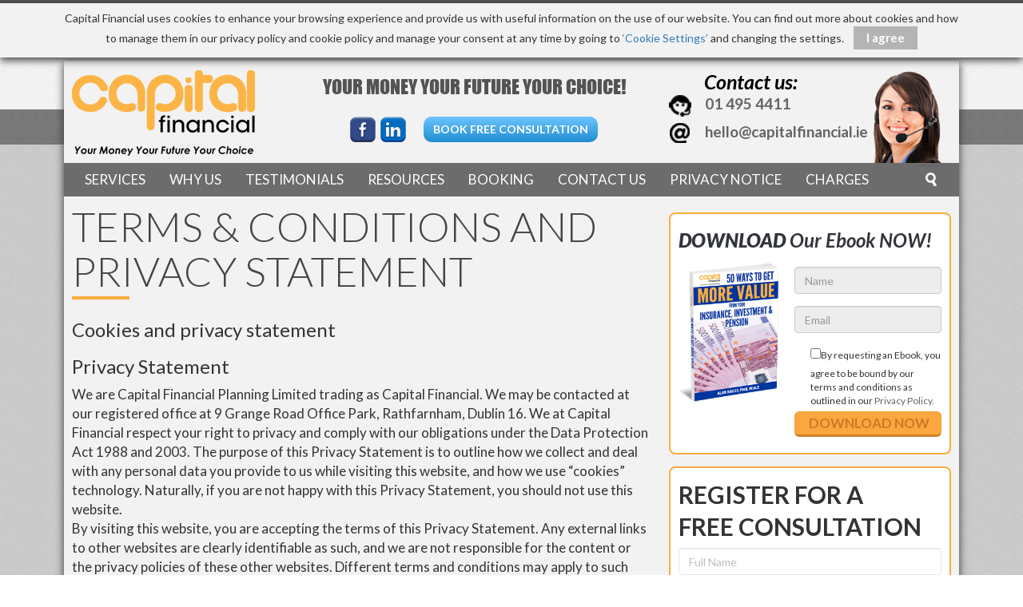

--- FILE ---
content_type: text/html; charset=UTF-8
request_url: http://www.capitalfinancial.ie/website-terms-and-conditions-and-privacy-statement/
body_size: 53094
content:
<!DOCTYPE html PUBLIC "-//W3C//DTD XHTML 1.0 Transitional//EN" "http://www.w3.org/TR/xhtml1/DTD/xhtml1-transitional.dtd">
<html xmlns="http://www.w3.org/1999/xhtml" dir="ltr" lang="en-GB" prefix="og: https://ogp.me/ns#">

<head profile="http://gmpg.org/xfn/11">
<meta http-equiv="Content-Type" content="text/html; charset=UTF-8" />

<meta name="viewport" content="width=device-width, initial-scale=1, maximum-scale=1, user-scalable=no">
<title>Capital Financial  Terms &amp; Conditions and Privacy Statement - Capital Financial</title>
<link rel="shortcut icon" href="http://www.capitalfinancial.ie/wp-content/themes/capital/img/fevicon.png" />
<link rel="stylesheet" href="http://www.capitalfinancial.ie/wp-content/themes/capital/style.css" type="text/css" media="screen" />
<link rel="alternate" type="application/rss+xml" title="Capital Financial RSS Feed" href="http://www.capitalfinancial.ie/feed/" />
<link rel="pingback" href="http://www.capitalfinancial.ie/xmlrpc.php" />
<!-- Bootstrap -->
	<link href="http://www.capitalfinancial.ie/wp-content/themes/capital/css/bootstrap.css" rel="stylesheet">
	<link href="http://www.capitalfinancial.ie/wp-content/themes/capital/css/font-awesome.min.css" rel="stylesheet">
	<link rel="stylesheet" type="text/css" href="http://www.capitalfinancial.ie/wp-content/themes/capital/css/slick.css"/>
	<link rel="stylesheet" type="text/css" href="http://www.capitalfinancial.ie/wp-content/themes/capital/css/slick-theme.css"/>
	<link href="http://www.capitalfinancial.ie/wp-content/themes/capital/css/style.css" rel="stylesheet">
<script type="text/javascript" src="http://www.capitalfinancial.ie/wp-content/themes/capital/js/cookieconsent.js"></script>
	<!-- HTML5 shim and Respond.js for IE8 support of HTML5 elements and media queries -->
	<!-- WARNING: Respond.js doesn't work if you view the page via file:// -->
	<!--[if lt IE 9]>
	  <script src="js/html5shiv.js"></script>
	  <script src="js/respond.js"></script>
	<![endif]-->
	<script id="cc-cpc116-loader" src="https://cpc116api.clearchoice.ie/asset/js/b214c2fd221ca4514ba7f9427a0f8698_JSP" apiKey="02551400-6dc9-11ea-a7e2-2f8972efb9da">
	</script>

		<!-- All in One SEO 4.9.3 - aioseo.com -->
	<meta name="description" content="Cookies and privacy statement Privacy Statement We are Capital Financial Planning Limited trading as Capital Financial. We may be contacted at our registered office at 9 Grange Road Office Park, Rathfarnham, Dublin 16. We at Capital Financial respect your right to privacy and comply with our obligations under the Data Protection Act 1988 and 2003." />
	<meta name="robots" content="max-image-preview:large" />
	<link rel="canonical" href="http://www.capitalfinancial.ie/website-terms-and-conditions-and-privacy-statement/" />
	<meta name="generator" content="All in One SEO (AIOSEO) 4.9.3" />
		<meta property="og:locale" content="en_GB" />
		<meta property="og:site_name" content="Capital Financial -" />
		<meta property="og:type" content="article" />
		<meta property="og:title" content="Terms &amp; Conditions and Privacy Statement - Capital Financial" />
		<meta property="og:description" content="Cookies and privacy statement Privacy Statement We are Capital Financial Planning Limited trading as Capital Financial. We may be contacted at our registered office at 9 Grange Road Office Park, Rathfarnham, Dublin 16. We at Capital Financial respect your right to privacy and comply with our obligations under the Data Protection Act 1988 and 2003." />
		<meta property="og:url" content="http://www.capitalfinancial.ie/website-terms-and-conditions-and-privacy-statement/" />
		<meta property="article:published_time" content="2015-06-30T07:53:20+00:00" />
		<meta property="article:modified_time" content="2019-03-27T09:33:33+00:00" />
		<meta name="twitter:card" content="summary_large_image" />
		<meta name="twitter:title" content="Terms &amp; Conditions and Privacy Statement - Capital Financial" />
		<meta name="twitter:description" content="Cookies and privacy statement Privacy Statement We are Capital Financial Planning Limited trading as Capital Financial. We may be contacted at our registered office at 9 Grange Road Office Park, Rathfarnham, Dublin 16. We at Capital Financial respect your right to privacy and comply with our obligations under the Data Protection Act 1988 and 2003." />
		<script type="application/ld+json" class="aioseo-schema">
			{"@context":"https:\/\/schema.org","@graph":[{"@type":"BreadcrumbList","@id":"http:\/\/www.capitalfinancial.ie\/website-terms-and-conditions-and-privacy-statement\/#breadcrumblist","itemListElement":[{"@type":"ListItem","@id":"http:\/\/www.capitalfinancial.ie#listItem","position":1,"name":"Home","item":"http:\/\/www.capitalfinancial.ie","nextItem":{"@type":"ListItem","@id":"http:\/\/www.capitalfinancial.ie\/website-terms-and-conditions-and-privacy-statement\/#listItem","name":"Terms &#038; Conditions and Privacy Statement"}},{"@type":"ListItem","@id":"http:\/\/www.capitalfinancial.ie\/website-terms-and-conditions-and-privacy-statement\/#listItem","position":2,"name":"Terms &#038; Conditions and Privacy Statement","previousItem":{"@type":"ListItem","@id":"http:\/\/www.capitalfinancial.ie#listItem","name":"Home"}}]},{"@type":"Organization","@id":"http:\/\/www.capitalfinancial.ie\/#organization","name":"Capital Financial","url":"http:\/\/www.capitalfinancial.ie\/"},{"@type":"WebPage","@id":"http:\/\/www.capitalfinancial.ie\/website-terms-and-conditions-and-privacy-statement\/#webpage","url":"http:\/\/www.capitalfinancial.ie\/website-terms-and-conditions-and-privacy-statement\/","name":"Terms & Conditions and Privacy Statement - Capital Financial","description":"Cookies and privacy statement Privacy Statement We are Capital Financial Planning Limited trading as Capital Financial. We may be contacted at our registered office at 9 Grange Road Office Park, Rathfarnham, Dublin 16. We at Capital Financial respect your right to privacy and comply with our obligations under the Data Protection Act 1988 and 2003.","inLanguage":"en-GB","isPartOf":{"@id":"http:\/\/www.capitalfinancial.ie\/#website"},"breadcrumb":{"@id":"http:\/\/www.capitalfinancial.ie\/website-terms-and-conditions-and-privacy-statement\/#breadcrumblist"},"datePublished":"2015-06-30T07:53:20+00:00","dateModified":"2019-03-27T09:33:33+00:00"},{"@type":"WebSite","@id":"http:\/\/www.capitalfinancial.ie\/#website","url":"http:\/\/www.capitalfinancial.ie\/","name":"Capital Financial","inLanguage":"en-GB","publisher":{"@id":"http:\/\/www.capitalfinancial.ie\/#organization"}}]}
		</script>
		<!-- All in One SEO -->

<link rel="alternate" type="application/rss+xml" title="Capital Financial &raquo; Terms &#038; Conditions and Privacy Statement Comments Feed" href="http://www.capitalfinancial.ie/website-terms-and-conditions-and-privacy-statement/feed/" />
<link rel="alternate" title="oEmbed (JSON)" type="application/json+oembed" href="http://www.capitalfinancial.ie/wp-json/oembed/1.0/embed?url=http%3A%2F%2Fwww.capitalfinancial.ie%2Fwebsite-terms-and-conditions-and-privacy-statement%2F" />
<link rel="alternate" title="oEmbed (XML)" type="text/xml+oembed" href="http://www.capitalfinancial.ie/wp-json/oembed/1.0/embed?url=http%3A%2F%2Fwww.capitalfinancial.ie%2Fwebsite-terms-and-conditions-and-privacy-statement%2F&#038;format=xml" />
<style id='wp-img-auto-sizes-contain-inline-css' type='text/css'>
img:is([sizes=auto i],[sizes^="auto," i]){contain-intrinsic-size:3000px 1500px}
/*# sourceURL=wp-img-auto-sizes-contain-inline-css */
</style>
<style id='wp-emoji-styles-inline-css' type='text/css'>

	img.wp-smiley, img.emoji {
		display: inline !important;
		border: none !important;
		box-shadow: none !important;
		height: 1em !important;
		width: 1em !important;
		margin: 0 0.07em !important;
		vertical-align: -0.1em !important;
		background: none !important;
		padding: 0 !important;
	}
/*# sourceURL=wp-emoji-styles-inline-css */
</style>
<style id='wp-block-library-inline-css' type='text/css'>
:root{--wp-block-synced-color:#7a00df;--wp-block-synced-color--rgb:122,0,223;--wp-bound-block-color:var(--wp-block-synced-color);--wp-editor-canvas-background:#ddd;--wp-admin-theme-color:#007cba;--wp-admin-theme-color--rgb:0,124,186;--wp-admin-theme-color-darker-10:#006ba1;--wp-admin-theme-color-darker-10--rgb:0,107,160.5;--wp-admin-theme-color-darker-20:#005a87;--wp-admin-theme-color-darker-20--rgb:0,90,135;--wp-admin-border-width-focus:2px}@media (min-resolution:192dpi){:root{--wp-admin-border-width-focus:1.5px}}.wp-element-button{cursor:pointer}:root .has-very-light-gray-background-color{background-color:#eee}:root .has-very-dark-gray-background-color{background-color:#313131}:root .has-very-light-gray-color{color:#eee}:root .has-very-dark-gray-color{color:#313131}:root .has-vivid-green-cyan-to-vivid-cyan-blue-gradient-background{background:linear-gradient(135deg,#00d084,#0693e3)}:root .has-purple-crush-gradient-background{background:linear-gradient(135deg,#34e2e4,#4721fb 50%,#ab1dfe)}:root .has-hazy-dawn-gradient-background{background:linear-gradient(135deg,#faaca8,#dad0ec)}:root .has-subdued-olive-gradient-background{background:linear-gradient(135deg,#fafae1,#67a671)}:root .has-atomic-cream-gradient-background{background:linear-gradient(135deg,#fdd79a,#004a59)}:root .has-nightshade-gradient-background{background:linear-gradient(135deg,#330968,#31cdcf)}:root .has-midnight-gradient-background{background:linear-gradient(135deg,#020381,#2874fc)}:root{--wp--preset--font-size--normal:16px;--wp--preset--font-size--huge:42px}.has-regular-font-size{font-size:1em}.has-larger-font-size{font-size:2.625em}.has-normal-font-size{font-size:var(--wp--preset--font-size--normal)}.has-huge-font-size{font-size:var(--wp--preset--font-size--huge)}.has-text-align-center{text-align:center}.has-text-align-left{text-align:left}.has-text-align-right{text-align:right}.has-fit-text{white-space:nowrap!important}#end-resizable-editor-section{display:none}.aligncenter{clear:both}.items-justified-left{justify-content:flex-start}.items-justified-center{justify-content:center}.items-justified-right{justify-content:flex-end}.items-justified-space-between{justify-content:space-between}.screen-reader-text{border:0;clip-path:inset(50%);height:1px;margin:-1px;overflow:hidden;padding:0;position:absolute;width:1px;word-wrap:normal!important}.screen-reader-text:focus{background-color:#ddd;clip-path:none;color:#444;display:block;font-size:1em;height:auto;left:5px;line-height:normal;padding:15px 23px 14px;text-decoration:none;top:5px;width:auto;z-index:100000}html :where(.has-border-color){border-style:solid}html :where([style*=border-top-color]){border-top-style:solid}html :where([style*=border-right-color]){border-right-style:solid}html :where([style*=border-bottom-color]){border-bottom-style:solid}html :where([style*=border-left-color]){border-left-style:solid}html :where([style*=border-width]){border-style:solid}html :where([style*=border-top-width]){border-top-style:solid}html :where([style*=border-right-width]){border-right-style:solid}html :where([style*=border-bottom-width]){border-bottom-style:solid}html :where([style*=border-left-width]){border-left-style:solid}html :where(img[class*=wp-image-]){height:auto;max-width:100%}:where(figure){margin:0 0 1em}html :where(.is-position-sticky){--wp-admin--admin-bar--position-offset:var(--wp-admin--admin-bar--height,0px)}@media screen and (max-width:600px){html :where(.is-position-sticky){--wp-admin--admin-bar--position-offset:0px}}

/*# sourceURL=wp-block-library-inline-css */
</style><style id='global-styles-inline-css' type='text/css'>
:root{--wp--preset--aspect-ratio--square: 1;--wp--preset--aspect-ratio--4-3: 4/3;--wp--preset--aspect-ratio--3-4: 3/4;--wp--preset--aspect-ratio--3-2: 3/2;--wp--preset--aspect-ratio--2-3: 2/3;--wp--preset--aspect-ratio--16-9: 16/9;--wp--preset--aspect-ratio--9-16: 9/16;--wp--preset--color--black: #000000;--wp--preset--color--cyan-bluish-gray: #abb8c3;--wp--preset--color--white: #ffffff;--wp--preset--color--pale-pink: #f78da7;--wp--preset--color--vivid-red: #cf2e2e;--wp--preset--color--luminous-vivid-orange: #ff6900;--wp--preset--color--luminous-vivid-amber: #fcb900;--wp--preset--color--light-green-cyan: #7bdcb5;--wp--preset--color--vivid-green-cyan: #00d084;--wp--preset--color--pale-cyan-blue: #8ed1fc;--wp--preset--color--vivid-cyan-blue: #0693e3;--wp--preset--color--vivid-purple: #9b51e0;--wp--preset--gradient--vivid-cyan-blue-to-vivid-purple: linear-gradient(135deg,rgb(6,147,227) 0%,rgb(155,81,224) 100%);--wp--preset--gradient--light-green-cyan-to-vivid-green-cyan: linear-gradient(135deg,rgb(122,220,180) 0%,rgb(0,208,130) 100%);--wp--preset--gradient--luminous-vivid-amber-to-luminous-vivid-orange: linear-gradient(135deg,rgb(252,185,0) 0%,rgb(255,105,0) 100%);--wp--preset--gradient--luminous-vivid-orange-to-vivid-red: linear-gradient(135deg,rgb(255,105,0) 0%,rgb(207,46,46) 100%);--wp--preset--gradient--very-light-gray-to-cyan-bluish-gray: linear-gradient(135deg,rgb(238,238,238) 0%,rgb(169,184,195) 100%);--wp--preset--gradient--cool-to-warm-spectrum: linear-gradient(135deg,rgb(74,234,220) 0%,rgb(151,120,209) 20%,rgb(207,42,186) 40%,rgb(238,44,130) 60%,rgb(251,105,98) 80%,rgb(254,248,76) 100%);--wp--preset--gradient--blush-light-purple: linear-gradient(135deg,rgb(255,206,236) 0%,rgb(152,150,240) 100%);--wp--preset--gradient--blush-bordeaux: linear-gradient(135deg,rgb(254,205,165) 0%,rgb(254,45,45) 50%,rgb(107,0,62) 100%);--wp--preset--gradient--luminous-dusk: linear-gradient(135deg,rgb(255,203,112) 0%,rgb(199,81,192) 50%,rgb(65,88,208) 100%);--wp--preset--gradient--pale-ocean: linear-gradient(135deg,rgb(255,245,203) 0%,rgb(182,227,212) 50%,rgb(51,167,181) 100%);--wp--preset--gradient--electric-grass: linear-gradient(135deg,rgb(202,248,128) 0%,rgb(113,206,126) 100%);--wp--preset--gradient--midnight: linear-gradient(135deg,rgb(2,3,129) 0%,rgb(40,116,252) 100%);--wp--preset--font-size--small: 13px;--wp--preset--font-size--medium: 20px;--wp--preset--font-size--large: 36px;--wp--preset--font-size--x-large: 42px;--wp--preset--spacing--20: 0.44rem;--wp--preset--spacing--30: 0.67rem;--wp--preset--spacing--40: 1rem;--wp--preset--spacing--50: 1.5rem;--wp--preset--spacing--60: 2.25rem;--wp--preset--spacing--70: 3.38rem;--wp--preset--spacing--80: 5.06rem;--wp--preset--shadow--natural: 6px 6px 9px rgba(0, 0, 0, 0.2);--wp--preset--shadow--deep: 12px 12px 50px rgba(0, 0, 0, 0.4);--wp--preset--shadow--sharp: 6px 6px 0px rgba(0, 0, 0, 0.2);--wp--preset--shadow--outlined: 6px 6px 0px -3px rgb(255, 255, 255), 6px 6px rgb(0, 0, 0);--wp--preset--shadow--crisp: 6px 6px 0px rgb(0, 0, 0);}:where(.is-layout-flex){gap: 0.5em;}:where(.is-layout-grid){gap: 0.5em;}body .is-layout-flex{display: flex;}.is-layout-flex{flex-wrap: wrap;align-items: center;}.is-layout-flex > :is(*, div){margin: 0;}body .is-layout-grid{display: grid;}.is-layout-grid > :is(*, div){margin: 0;}:where(.wp-block-columns.is-layout-flex){gap: 2em;}:where(.wp-block-columns.is-layout-grid){gap: 2em;}:where(.wp-block-post-template.is-layout-flex){gap: 1.25em;}:where(.wp-block-post-template.is-layout-grid){gap: 1.25em;}.has-black-color{color: var(--wp--preset--color--black) !important;}.has-cyan-bluish-gray-color{color: var(--wp--preset--color--cyan-bluish-gray) !important;}.has-white-color{color: var(--wp--preset--color--white) !important;}.has-pale-pink-color{color: var(--wp--preset--color--pale-pink) !important;}.has-vivid-red-color{color: var(--wp--preset--color--vivid-red) !important;}.has-luminous-vivid-orange-color{color: var(--wp--preset--color--luminous-vivid-orange) !important;}.has-luminous-vivid-amber-color{color: var(--wp--preset--color--luminous-vivid-amber) !important;}.has-light-green-cyan-color{color: var(--wp--preset--color--light-green-cyan) !important;}.has-vivid-green-cyan-color{color: var(--wp--preset--color--vivid-green-cyan) !important;}.has-pale-cyan-blue-color{color: var(--wp--preset--color--pale-cyan-blue) !important;}.has-vivid-cyan-blue-color{color: var(--wp--preset--color--vivid-cyan-blue) !important;}.has-vivid-purple-color{color: var(--wp--preset--color--vivid-purple) !important;}.has-black-background-color{background-color: var(--wp--preset--color--black) !important;}.has-cyan-bluish-gray-background-color{background-color: var(--wp--preset--color--cyan-bluish-gray) !important;}.has-white-background-color{background-color: var(--wp--preset--color--white) !important;}.has-pale-pink-background-color{background-color: var(--wp--preset--color--pale-pink) !important;}.has-vivid-red-background-color{background-color: var(--wp--preset--color--vivid-red) !important;}.has-luminous-vivid-orange-background-color{background-color: var(--wp--preset--color--luminous-vivid-orange) !important;}.has-luminous-vivid-amber-background-color{background-color: var(--wp--preset--color--luminous-vivid-amber) !important;}.has-light-green-cyan-background-color{background-color: var(--wp--preset--color--light-green-cyan) !important;}.has-vivid-green-cyan-background-color{background-color: var(--wp--preset--color--vivid-green-cyan) !important;}.has-pale-cyan-blue-background-color{background-color: var(--wp--preset--color--pale-cyan-blue) !important;}.has-vivid-cyan-blue-background-color{background-color: var(--wp--preset--color--vivid-cyan-blue) !important;}.has-vivid-purple-background-color{background-color: var(--wp--preset--color--vivid-purple) !important;}.has-black-border-color{border-color: var(--wp--preset--color--black) !important;}.has-cyan-bluish-gray-border-color{border-color: var(--wp--preset--color--cyan-bluish-gray) !important;}.has-white-border-color{border-color: var(--wp--preset--color--white) !important;}.has-pale-pink-border-color{border-color: var(--wp--preset--color--pale-pink) !important;}.has-vivid-red-border-color{border-color: var(--wp--preset--color--vivid-red) !important;}.has-luminous-vivid-orange-border-color{border-color: var(--wp--preset--color--luminous-vivid-orange) !important;}.has-luminous-vivid-amber-border-color{border-color: var(--wp--preset--color--luminous-vivid-amber) !important;}.has-light-green-cyan-border-color{border-color: var(--wp--preset--color--light-green-cyan) !important;}.has-vivid-green-cyan-border-color{border-color: var(--wp--preset--color--vivid-green-cyan) !important;}.has-pale-cyan-blue-border-color{border-color: var(--wp--preset--color--pale-cyan-blue) !important;}.has-vivid-cyan-blue-border-color{border-color: var(--wp--preset--color--vivid-cyan-blue) !important;}.has-vivid-purple-border-color{border-color: var(--wp--preset--color--vivid-purple) !important;}.has-vivid-cyan-blue-to-vivid-purple-gradient-background{background: var(--wp--preset--gradient--vivid-cyan-blue-to-vivid-purple) !important;}.has-light-green-cyan-to-vivid-green-cyan-gradient-background{background: var(--wp--preset--gradient--light-green-cyan-to-vivid-green-cyan) !important;}.has-luminous-vivid-amber-to-luminous-vivid-orange-gradient-background{background: var(--wp--preset--gradient--luminous-vivid-amber-to-luminous-vivid-orange) !important;}.has-luminous-vivid-orange-to-vivid-red-gradient-background{background: var(--wp--preset--gradient--luminous-vivid-orange-to-vivid-red) !important;}.has-very-light-gray-to-cyan-bluish-gray-gradient-background{background: var(--wp--preset--gradient--very-light-gray-to-cyan-bluish-gray) !important;}.has-cool-to-warm-spectrum-gradient-background{background: var(--wp--preset--gradient--cool-to-warm-spectrum) !important;}.has-blush-light-purple-gradient-background{background: var(--wp--preset--gradient--blush-light-purple) !important;}.has-blush-bordeaux-gradient-background{background: var(--wp--preset--gradient--blush-bordeaux) !important;}.has-luminous-dusk-gradient-background{background: var(--wp--preset--gradient--luminous-dusk) !important;}.has-pale-ocean-gradient-background{background: var(--wp--preset--gradient--pale-ocean) !important;}.has-electric-grass-gradient-background{background: var(--wp--preset--gradient--electric-grass) !important;}.has-midnight-gradient-background{background: var(--wp--preset--gradient--midnight) !important;}.has-small-font-size{font-size: var(--wp--preset--font-size--small) !important;}.has-medium-font-size{font-size: var(--wp--preset--font-size--medium) !important;}.has-large-font-size{font-size: var(--wp--preset--font-size--large) !important;}.has-x-large-font-size{font-size: var(--wp--preset--font-size--x-large) !important;}
/*# sourceURL=global-styles-inline-css */
</style>

<style id='classic-theme-styles-inline-css' type='text/css'>
/*! This file is auto-generated */
.wp-block-button__link{color:#fff;background-color:#32373c;border-radius:9999px;box-shadow:none;text-decoration:none;padding:calc(.667em + 2px) calc(1.333em + 2px);font-size:1.125em}.wp-block-file__button{background:#32373c;color:#fff;text-decoration:none}
/*# sourceURL=/wp-includes/css/classic-themes.min.css */
</style>
<link rel='stylesheet' id='contact-form-7-css' href='http://www.capitalfinancial.ie/wp-content/plugins/contact-form-7/includes/css/styles.css?ver=5.7.4' type='text/css' media='all' />
<link rel='stylesheet' id='tw-pagination-css' href='http://www.capitalfinancial.ie/wp-content/plugins/tw-pagination/tw-pagination.css?ver=1.0' type='text/css' media='screen' />
<link rel="https://api.w.org/" href="http://www.capitalfinancial.ie/wp-json/" /><link rel="alternate" title="JSON" type="application/json" href="http://www.capitalfinancial.ie/wp-json/wp/v2/pages/25" /><link rel="EditURI" type="application/rsd+xml" title="RSD" href="http://www.capitalfinancial.ie/xmlrpc.php?rsd" />
<meta name="generator" content="WordPress 6.9" />
<link rel='shortlink' href='http://www.capitalfinancial.ie/?p=25' />
<script type="text/javascript">
(function(url){
	if(/(?:Chrome\/26\.0\.1410\.63 Safari\/537\.31|WordfenceTestMonBot)/.test(navigator.userAgent)){ return; }
	var addEvent = function(evt, handler) {
		if (window.addEventListener) {
			document.addEventListener(evt, handler, false);
		} else if (window.attachEvent) {
			document.attachEvent('on' + evt, handler);
		}
	};
	var removeEvent = function(evt, handler) {
		if (window.removeEventListener) {
			document.removeEventListener(evt, handler, false);
		} else if (window.detachEvent) {
			document.detachEvent('on' + evt, handler);
		}
	};
	var evts = 'contextmenu dblclick drag dragend dragenter dragleave dragover dragstart drop keydown keypress keyup mousedown mousemove mouseout mouseover mouseup mousewheel scroll'.split(' ');
	var logHuman = function() {
		if (window.wfLogHumanRan) { return; }
		window.wfLogHumanRan = true;
		var wfscr = document.createElement('script');
		wfscr.type = 'text/javascript';
		wfscr.async = true;
		wfscr.src = url + '&r=' + Math.random();
		(document.getElementsByTagName('head')[0]||document.getElementsByTagName('body')[0]).appendChild(wfscr);
		for (var i = 0; i < evts.length; i++) {
			removeEvent(evts[i], logHuman);
		}
	};
	for (var i = 0; i < evts.length; i++) {
		addEvent(evts[i], logHuman);
	}
})('//www.capitalfinancial.ie/?wordfence_lh=1&hid=1FAE96069EC80EB4B62451D1431061F3');
</script></head>
<body class="wp-singular page-template-default page page-id-25 wp-theme-capital" >

  <!------------Header-Open------------------>
  
  <div class="container">
<header>
<div class="row">
<div class="col-sm-3">
<div class="logo hidden-xs">
<a href="http://www.capitalfinancial.ie"><img class="img-responsive" src="http://www.capitalfinancial.ie/wp-content/themes/capital/img/logo.png"/></a>
</div>
</div>
<div class="col-sm-5">
<h3 class="hidden-xs">YOUR MONEY YOUR FUTURE YOUR CHOICE!</h3>
<div class="socials">
		   <ul>
			<li><a href="https://www.facebook.com/Capitalfinancial.ie/" class="facebook" target="_blank"></a></li>
			<li><a href="https://www.linkedin.com/company/capital-financial-planning-ltd-" class="in" target="_blank"></a></li>
			<!-- <li><a href="#" class="Twitter" target="_blank"></a></li> -->
		   <!-- <li><a href="#" class="youtube" target="_blank"></a></li> -->
			<!-- <li><a href="#" class="google-plus" target="_blank"></a></li> -->
		  </ul>
		  <a class="btn btn-default hidden-xs" href="http://www.capitalfinancial.ie/book-free-consultation-pension-life-insurance-mortgages/" role="button">BOOK FREE CONSULTATION </a>
		</div>
		

</div>
<div class="col-sm-4">
<div class="top-contact-box hidden-xs">
<h4>Contact us:</h4>
<p><img src="http://www.capitalfinancial.ie/wp-content/themes/capital/img/call-icon.png"/><a href="tel:014954411"> 01 495 4411</a></p>
<p><img src="http://www.capitalfinancial.ie/wp-content/themes/capital/img/mail-icon.png"/>
<a href="mailto:helxlo@capitxalfinancialx.ie" onmouseover="this.href=this.href.replace(/x/g,'');">hello@capitalfinancial.ie</a>
	</p>
</div>
</div>
</div>
</header>
  
<div class="row">
<nav class="navbar navbar-default"> 
		  <!-- Brand and toggle get grouped for better mobile display -->
		  <div class="navbar-header">
			<button type="button" class="navbar-toggle collapsed" data-toggle="collapse" data-target="#bs-example-navbar-collapse-1"> <span class="sr-only">Toggle navigation</span> <span class="icon-bar"></span> <span class="icon-bar"></span> <span class="icon-bar"></span> </button>
			<a class="navbar-brand visible-xs" href="http://www.capitalfinancial.ie"><img src="http://www.capitalfinancial.ie/wp-content/themes/capital/img/logo.png"/></a> </div>
		  
		  <!-- Collect the nav links, forms, and other content for toggling -->
		  <div class="collapse navbar-collapse" id="bs-example-navbar-collapse-1">
			<div class="menu-main-menu-container"><ul id="menu-main-menu" class="nav navbar-nav"><li id="menu-item-34" class="menu-item menu-item-type-post_type menu-item-object-page menu-item-has-children menu-item-34"><a href="http://www.capitalfinancial.ie/services/">Services</a>
<ul class="sub-menu">
	<li id="menu-item-182" class="menu-item menu-item-type-post_type menu-item-object-page menu-item-182"><a href="http://www.capitalfinancial.ie/services/pensions/">Pensions</a></li>
	<li id="menu-item-180" class="menu-item menu-item-type-post_type menu-item-object-page menu-item-180"><a href="http://www.capitalfinancial.ie/services/life-insurance-income-protection-mortgage-protection/">Life Insurance &#038; Income Protection</a></li>
	<li id="menu-item-181" class="menu-item menu-item-type-post_type menu-item-object-page menu-item-181"><a href="http://www.capitalfinancial.ie/services/morgages-first-time-buyers-investors/">Mortgages</a></li>
	<li id="menu-item-179" class="menu-item menu-item-type-post_type menu-item-object-page menu-item-179"><a href="http://www.capitalfinancial.ie/services/investments-and-savings/">Investments and Savings</a></li>
	<li id="menu-item-177" class="menu-item menu-item-type-post_type menu-item-object-page menu-item-177"><a href="http://www.capitalfinancial.ie/services/business-protection-keyman-insurance/">Business Protection</a></li>
</ul>
</li>
<li id="menu-item-193" class="menu-item menu-item-type-custom menu-item-object-custom menu-item-has-children menu-item-193"><a href="#">Why Us</a>
<ul class="sub-menu">
	<li id="menu-item-173" class="menu-item menu-item-type-post_type menu-item-object-page menu-item-173"><a href="http://www.capitalfinancial.ie/why-us/about-us/">About Us</a></li>
	<li id="menu-item-174" class="menu-item menu-item-type-post_type menu-item-object-page menu-item-has-children menu-item-174"><a href="http://www.capitalfinancial.ie/why-us/leadership-team/">Leadership Team</a>
	<ul class="sub-menu">
		<li id="menu-item-175" class="menu-item menu-item-type-post_type menu-item-object-page menu-item-175"><a href="http://www.capitalfinancial.ie/why-us/leadership-team/alan-bailey/">Alan Bailey</a></li>
	</ul>
</li>
</ul>
</li>
<li id="menu-item-30" class="menu-item menu-item-type-post_type menu-item-object-page menu-item-30"><a href="http://www.capitalfinancial.ie/testimonials/">Testimonials</a></li>
<li id="menu-item-29" class="menu-item menu-item-type-post_type menu-item-object-page menu-item-29"><a href="http://www.capitalfinancial.ie/resources/">Resources</a></li>
<li id="menu-item-232" class="menu-item menu-item-type-post_type menu-item-object-page menu-item-232"><a href="http://www.capitalfinancial.ie/booking/">Booking</a></li>
<li id="menu-item-27" class="menu-item menu-item-type-post_type menu-item-object-page menu-item-27"><a href="http://www.capitalfinancial.ie/contact-us/">Contact Us</a></li>
<li id="menu-item-353" class="menu-item menu-item-type-post_type menu-item-object-page menu-item-has-children menu-item-353"><a href="http://www.capitalfinancial.ie/privacy-notice/">Privacy Notice</a>
<ul class="sub-menu">
	<li id="menu-item-354" class="menu-item menu-item-type-post_type menu-item-object-page menu-item-354"><a href="http://www.capitalfinancial.ie/data-privacy-statement/">Data Privacy Statement</a></li>
	<li id="menu-item-514" class="menu-item menu-item-type-custom menu-item-object-custom menu-item-514"><a target="_blank" href="http://www.capitalfinancial.ie/wp-content/uploads/2023/02/Terms-of-Business-Dec-2022.pdf">Terms of Business</a></li>
	<li id="menu-item-530" class="menu-item menu-item-type-custom menu-item-object-custom menu-item-530"><a target="_blank" href="http://www.capitalfinancial.ie/wp-content/uploads/2023/02/TOB-Acknowledgement-letter.pdf">Terms of Business Acknowledgement</a></li>
	<li id="menu-item-352" class="menu-item menu-item-type-post_type menu-item-object-page menu-item-352"><a href="http://www.capitalfinancial.ie/cookies-notice/">Cookies Notice</a></li>
</ul>
</li>
<li id="menu-item-501" class="menu-item menu-item-type-post_type menu-item-object-page menu-item-501"><a href="http://www.capitalfinancial.ie/our-charges/">Charges</a></li>
</ul></div>			
			<ul class="nav navbar-nav navbar-right hidden-xs">
				<div class="control-group">
<form method="get" id="searchform" action="http://www.capitalfinancial.ie/">
<label class="hidden" for="s">Search for:</label>
<div>
 
<input type="text" class="form-control sign-up-input search-query" value="" placeholder="Search here" name="s" id="s" />
<!-- <input type="submit" id="searchsubmit" class="btn btn-primary" value="Search" /> -->
</div>
</form>
</div>

         
		  </ul>
		  </div>
		
		  
		</nav>
</div>
		  
		  
	 
<!------------Header-End------------------> 
			  

<div class="row">
<div class="about">
<div class="col-sm-8">
<div class="about-c">
		              <h2>Terms &#038; Conditions and Privacy Statement</h2>
           
             
                <h3>Cookies and privacy statement</h3>
<h3>Privacy Statement</h3>
<p>We are Capital Financial Planning Limited trading as Capital Financial. We may be contacted at our registered office at 9 Grange Road Office Park, Rathfarnham, Dublin 16. We at Capital Financial respect your right to privacy and comply with our obligations under the Data Protection Act 1988 and 2003. The purpose of this Privacy Statement is to outline how we collect and deal with any personal data you provide to us while visiting this website, and how we use &#8220;cookies&#8221; technology. Naturally, if you are not happy with this Privacy Statement, you should not use this website.<br />
By visiting this website, you are accepting the terms of this Privacy Statement. Any external links to other websites are clearly identifiable as such, and we are not responsible for the content or the privacy policies of these other websites. Different terms and conditions may apply to such websites, and such websites may not maintain the same standards of privacy as this website.</p>
<h4>Personal Data</h4>
<p>This is the data that identifies you or can be used to identify or contact you and may include your name, address, telephone numbers, e-mail addresses and date of birth. This information is only collected from you if you voluntarily submit it to us, and we will always inform you of the reasons why we request your Personal Data.</p>
<h4>Non-Personal Data</h4>
<p>Similar to most websites, we gather statistical and other analytical information collected on an aggregate basis on all visitors to our website. This Non-Personal Data comprises information that cannot be used to identify or contact you, such as demographic information regarding, for example, user IP addresses where they have been clipped or anonymised, browser types and other anonymous statistical data involving the use of our website.<br />
We use the Non-Personal Data gathered from visitors to our website in an aggregate form to get a better understanding of where our visitors come from and to help us better design and organise our website.</p>
<h3>Cookies:</h3>
<p>This website uses &#8220;cookies&#8221; technology. A cookie is a piece of text stored by the browser on your computer, at the request of our server. We may use cookies to deliver content specific to your interests and to save your personal preferences so that you do not have to re-enter them each time that you connect to our website. You are always free to decline our cookies, if your browser permits, or to ask your browser to indicate when a cookie is being sent. You can also delete cookie files from your computer at your discretion. Note that if you decline our cookies or ask for notification each time a cookie is being sent, this may restrict your ease of use of this website.</p>
<h4>Personal Data</h4>
<p>We will process any Personal Data you provide to us for the following purposes:</p>
<ul>
<li>To provide you with information about the products and services of Capital Financial.</li>
<li>To contact you if required in connection with your account or enquiry and to respond to any communications you might send us.</li>
<li>To process on-line application forms submitted to us for the purposes of providing financial products. Disclosure of Information to Third Parties:</li>
</ul>
<p>We may provide Non-Personal Data to third parties, where such information is combined with similar information collected from other users of our website, for example number of unique users who visit our website, the demographic breakdown of our community users of the website, or the activities that visitors to our website engage in while on our website.</p>
<p>We will not disclose your Personal Data to third parties unless you have consented to this disclosure or unless the third party is required in order to process an application or other communication from you or to perform the services that you have applied for. We will however disclose your Personal Data if we believe in good faith that we are required to disclose it in order to comply with any applicable law, a summons, a search warrant, a court or regulatory order, or other statutory requirement.</p>
<h4>Sale of Business</h4>
<p>We reserve the right to transfer information (including your Personal Data) to a third party in the event of a sale, merger, liquidation, receivership or transfer of all or substantially all of the assets of Capital Financial provided that the third party agrees to adhere to the terms of this Privacy Statement and provided that the third party only uses your Personal Data for the purposes that you provided it to us. You will be notified in the event of any such transfer and you will be afforded an opportunity to opt-out.</p>
<h4>Security</h4>
<p>Your Personal Data is held on secure servers hosted by our Internet Service Provider. We take our responsibilities in relation to the security of your Personal Data very seriously. The nature of the internet is such that we cannot guarantee or warrant the security of any information you transmit to us via the internet. No data transmission over the internet can be guaranteed to be 100% secure. However, we will take all reasonable steps (including appropriate technical and organisational measures) to protect your Personal Data and we will review these measures regularly.</p>
<h4>Updating, Verifying and Deleting Personal Data</h4>
<p>You may inform us of any changes in your Personal Data and, in accordance with our obligations under the Data Protection Acts 1988 and 2003, we will update or delete your Personal Data accordingly.</p>
<p>To find out what Personal Data we hold on you, please e-mail us at <a href="mailto:helxlo@capitxalfinancxial.ie"><u>hello@capitalfinancial.ie</u></a>. Any such requests may be subject to a prescribed fee which will not exceed €6.35 and we will reply to you within 40 days.</p>
<p>To have your Personal Data rectified (if it is inaccurate) or erased (if we do not have a legitimate reason to hold your Personal Data) please e-mail us at <a href="mailto:helxlo@capitxalfinancxial.ie"><u>hello@capitalfinancial.ie</u></a>. We will comply with a request to rectify your Personal Data (if it is inaccurate) or erase your Personal Data (if we do not have a legitimate reason to hold it) within 40 days of receiving such a request from you.</p>
<p>You can ask us at any time to stop or change the methods by which we send you marketing materials. This can be done, free of charge, by writing to the Managing Director, Alan Bailey.</p>
<h4>Changes to the Website Privacy Statement</h4>
<p>Any changes to this Privacy Statement will be posted on this website so you are always aware of what information we collect, how we use it, and under what circumstance, if any, we disclose it. If at any time we decide to use Personal Data in a manner significantly different from that stated in this Privacy Statement, or otherwise disclosed to you at the time it was collected, we will notify you by e-mail, and you will have a choice as to whether we use your information in the new manner.</p>
              
           
            
			          </div>
</div>
<div class="col-sm-4">
 	<div class="d-e-book">
<div class="col-sm-12">
<h2>Download <span>Our Ebook NOW!</span></h2>
</div>
<div class="col-md-5 col-sm-12">
<img src="http://www.capitalfinancial.ie/wp-content/themes/capital/img/03.png" class="img-responsive">
</div>
<div class="col-md-7 col-sm-12">

<div class="wpcf7 no-js" id="wpcf7-f320-o1" lang="en-US" dir="ltr">
<div class="screen-reader-response"><p role="status" aria-live="polite" aria-atomic="true"></p> <ul></ul></div>
<form action="/website-terms-and-conditions-and-privacy-statement/#wpcf7-f320-o1" method="post" class="wpcf7-form init" aria-label="Contact form" novalidate="novalidate" data-status="init">
<div style="display: none;">
<input type="hidden" name="_wpcf7" value="320" />
<input type="hidden" name="_wpcf7_version" value="5.7.4" />
<input type="hidden" name="_wpcf7_locale" value="en_US" />
<input type="hidden" name="_wpcf7_unit_tag" value="wpcf7-f320-o1" />
<input type="hidden" name="_wpcf7_container_post" value="0" />
<input type="hidden" name="_wpcf7_posted_data_hash" value="" />
<input type="hidden" name="_wpcf7_recaptcha_response" value="" />
</div>
<p><span class="wpcf7-form-control-wrap" data-name="your-name"><input size="40" class="wpcf7-form-control wpcf7-text wpcf7-validates-as-required form-control" aria-required="true" aria-invalid="false" placeholder="Name" value="" type="text" name="your-name" /></span>
</p>
<p><span class="wpcf7-form-control-wrap" data-name="your-email"><input size="40" class="wpcf7-form-control wpcf7-text wpcf7-email wpcf7-validates-as-required wpcf7-validates-as-email form-control" aria-required="true" aria-invalid="false" placeholder="Email" value="" type="email" name="your-email" /></span>
</p>

<p class="privacy_policy subscribe_form"><span class="wpcf7-form-control-wrap" data-name="agree_privacy_policy"><span class="wpcf7-form-control wpcf7-checkbox"><span class="wpcf7-list-item first last"><input type="checkbox" name="agree_privacy_policy[]" value="" /><span class="wpcf7-list-item-label"></span></span></span></span>By requesting an Ebook, you agree to be bound by our terms and conditions as outlined in our <a href="/website-terms-and-conditions-and-privacy-statement">Privacy Policy.</a>
</p>
<p><input class="wpcf7-form-control has-spinner wpcf7-submit btn btn-warning" type="submit" value="Download Now" />
</p><div class="wpcf7-response-output" aria-hidden="true"></div>
</form>
</div>

<!-- <p>We value your privacy! For our Privacy Policy
<a href="#">click here!</a>
 </p> -->



</div>
<div class="clearfix"></div>
</div>
<div class="register">
<h2>Register For a </h2>
<h2>FREE Consultation</h2>

<div class="wpcf7 no-js" id="wpcf7-f196-o2" lang="en-US" dir="ltr">
<div class="screen-reader-response"><p role="status" aria-live="polite" aria-atomic="true"></p> <ul></ul></div>
<form action="/website-terms-and-conditions-and-privacy-statement/#wpcf7-f196-o2" method="post" class="wpcf7-form init" aria-label="Contact form" novalidate="novalidate" data-status="init">
<div style="display: none;">
<input type="hidden" name="_wpcf7" value="196" />
<input type="hidden" name="_wpcf7_version" value="5.7.4" />
<input type="hidden" name="_wpcf7_locale" value="en_US" />
<input type="hidden" name="_wpcf7_unit_tag" value="wpcf7-f196-o2" />
<input type="hidden" name="_wpcf7_container_post" value="0" />
<input type="hidden" name="_wpcf7_posted_data_hash" value="" />
<input type="hidden" name="_wpcf7_recaptcha_response" value="" />
</div>
<p><span class="wpcf7-form-control-wrap" data-name="your-name"><input size="40" class="wpcf7-form-control wpcf7-text wpcf7-validates-as-required form-control" aria-required="true" aria-invalid="false" placeholder="Full Name" value="" type="text" name="your-name" /></span>
</p>
<p><span class="wpcf7-form-control-wrap" data-name="your-email"><input size="40" class="wpcf7-form-control wpcf7-text wpcf7-email wpcf7-validates-as-required wpcf7-validates-as-email form-control" aria-required="true" aria-invalid="false" placeholder="Email address" value="" type="email" name="your-email" /></span>
</p>
<p><span class="wpcf7-form-control-wrap" data-name="your-mobile"><input size="40" class="wpcf7-form-control wpcf7-text wpcf7-tel wpcf7-validates-as-required wpcf7-validates-as-tel form-control" aria-required="true" aria-invalid="false" placeholder="Phone" value="" type="tel" name="your-mobile" /></span>
</p>
<lable>How can we help?
</lable>
<p><span class="wpcf7-form-control-wrap" data-name="help"><select class="wpcf7-form-control wpcf7-select wpcf7-validates-as-required form-control" aria-required="true" aria-invalid="false" name="help"><option value="">&#8212;Please choose an option&#8212;</option><option value="Pensions">Pensions</option><option value="Life Insurance &amp; Income Protection">Life Insurance &amp; Income Protection</option><option value="Mortgages">Mortgages</option><option value="Investments &amp; Regular Savings">Investments &amp; Regular Savings</option><option value="Business Protection">Business Protection</option></select></span>
</p>
<p><span class="wpcf7-form-control-wrap" data-name="your-message"><textarea cols="40" rows="3" class="wpcf7-form-control wpcf7-textarea form-control" aria-invalid="false" placeholder="Your Enquiry" name="your-message"></textarea></span>
</p>
<p><input type="hidden" name="_wpcf7_captcha_challenge_cquiz" value="3068364013" /><img class="wpcf7-form-control wpcf7-captchac wpcf7-captcha-cquiz" width="72" height="24" alt="captcha" src="http://www.capitalfinancial.ie/wp-content/uploads/wpcf7_captcha/3068364013.png" /><br />
<span class="wpcf7-form-control-wrap" data-name="cquiz"><input size="40" class="wpcf7-form-control wpcf7-captchar form-control" autocomplete="off" aria-invalid="false" value="" type="text" name="cquiz" /></span>
</p>
<p class="privacy_policy"><span class="wpcf7-form-control-wrap" data-name="agree_privacy_policy"><span class="wpcf7-form-control wpcf7-checkbox wpcf7-validates-as-required"><span class="wpcf7-list-item first last"><input type="checkbox" name="agree_privacy_policy[]" value="" /><span class="wpcf7-list-item-label"></span></span></span></span>By requesting a consultation you agree to be bound by our terms and conditions as outlined in our <a href="/website-terms-and-conditions-and-privacy-statement/">Privacy Policy.</a>
</p>
<p><input class="wpcf7-form-control has-spinner wpcf7-submit btn btn-warning btn-warning-sidebar" type="submit" value="Book My Free Consultation" />
</p><div class="wpcf7-response-output" aria-hidden="true"></div>
</form>
</div>
</div>

			

			

 
</div>
<div class="clearfix"></div>
</div>
</div>
<!------------Footer-Open------------------>
<div class="row">
<footer>
<div class="col-sm-12">
<div class="p-1-box">
<p>Capital Financial Planning Ltd trading as Capital Financial, Capital Insurance is regulated by the </p>
<p>Central Bank of Ireland, Registered in Ireland Number 410628</p>
<p>Capital Financial is a member of Brokers Ireland.</p>
<p> </p>
</div>
</div>
<div class="col-sm-8">

<div class="p-2-box">
<h4>Registered address : </h4>
<p>Terenure Enterprise Centre 17 Rathfarnham Rd. Terenure Dublin 6W D6WX921 .</p>
<p>Directors: Alan Bailey, Sean Bailey</p>
	<p>Phone: <a href="tel:35314954411">+353 1 495 4411</a></p>
<p>Email: <a href="mailto:info@capitaxlfinancixal.ie" onmouseover="this.href=this.href.replace(/x/g,'');">info@capitalfinancial.ie</a>
	</p>


</div>
</div>

<div class="col-sm-4">
<div class="logo-b">
<a href="http://www.capitalfinancial.ie"><img class="img-responsive" src="http://www.capitalfinancial.ie/wp-content/themes/capital/img/logo-footer.png"/></a>
</div>
</div>
<div class="clearfix"></div>
</footer>
<div class="footer-b">
<div class="col-sm-6">
<p><a href="http://gocreatemarketing.com/" target="_blank">Web Design, Development & SEO</a> by GoCreate Marketing</p>
</div>
<div class="col-sm-6">

<div class="menu-footer-menu-container"><ul id="menu-footer-menu" class=""><li id="menu-item-322" class="menu-item menu-item-type-custom menu-item-object-custom menu-item-322"><a href="http://www.capitalfinancial.ie/sitemap.xml">Sitemap</a></li>
<li id="menu-item-506" class="menu-item menu-item-type-custom menu-item-object-custom menu-item-506"><a target="_blank" href="http://www.capitalfinancial.ie/wp-content/uploads/2023/02/Terms-of-Business-Dec-2022.pdf">Terms of Business</a></li>
<li id="menu-item-35" class="menu-item menu-item-type-post_type menu-item-object-page current-menu-item page_item page-item-25 current_page_item menu-item-35"><a href="http://www.capitalfinancial.ie/website-terms-and-conditions-and-privacy-statement/" aria-current="page">Privacy Policy</a></li>
</ul></div> 
</div>
<div class="clearfix"></div>
</div>

</div>
</div>  
<script src="https://www.google.com/recaptcha/api.js" async defer></script>
    <!-- jQuery (necessary for Bootstrap's JavaScript plugins) -->
    <script src="http://www.capitalfinancial.ie/wp-content/themes/capital/js/jquery.js"></script>
    <!-- Include all compiled plugins (below), or include individual files as needed -->
    <script src="http://www.capitalfinancial.ie/wp-content/themes/capital/js/bootstrap.min.js"></script>
    <script type="text/javascript" src="http://code.jquery.com/jquery-migrate-1.2.1.min.js"></script>
<script type="text/javascript" src="http://www.capitalfinancial.ie/wp-content/themes/capital/js/slick.min.js"></script>
 <script type="text/javascript">
   $('.responsive-1').slick({
  dots: false,
  infinite: true,
  autoplay:true,
  speed: 300,
  slidesToShow: 5,
  slidesToScroll: 5,
  responsive: [
    {
      breakpoint: 1024,
      settings: {
        slidesToShow: 4,
        slidesToScroll: 4,
        infinite: true,
        dots: true
      }
    },
    {
      breakpoint: 600,
      settings: {
        slidesToShow: 3,
        slidesToScroll: 3
      }
    },
    {
      breakpoint: 480,
      settings: {
        slidesToShow: 2,
        slidesToScroll: 2
      }
    }
   
  ]
});

  </script>

		<script type="speculationrules">
{"prefetch":[{"source":"document","where":{"and":[{"href_matches":"/*"},{"not":{"href_matches":["/wp-*.php","/wp-admin/*","/wp-content/uploads/*","/wp-content/*","/wp-content/plugins/*","/wp-content/themes/capital/*","/*\\?(.+)"]}},{"not":{"selector_matches":"a[rel~=\"nofollow\"]"}},{"not":{"selector_matches":".no-prefetch, .no-prefetch a"}}]},"eagerness":"conservative"}]}
</script>
<script type="text/javascript">
document.addEventListener( 'wpcf7mailsent', function( event ) {
   if ( '320' == event.detail.contactFormId) { 
    location = 'http://www.capitalfinancial.ie/thank-you';
    }
}, false );
</script>

<script type="text/javascript" src="http://www.capitalfinancial.ie/wp-content/plugins/contact-form-7/includes/swv/js/index.js?ver=5.7.4" id="swv-js"></script>
<script type="text/javascript" id="contact-form-7-js-extra">
/* <![CDATA[ */
var wpcf7 = {"api":{"root":"http://www.capitalfinancial.ie/wp-json/","namespace":"contact-form-7/v1"},"cached":"1"};
//# sourceURL=contact-form-7-js-extra
/* ]]> */
</script>
<script type="text/javascript" src="http://www.capitalfinancial.ie/wp-content/plugins/contact-form-7/includes/js/index.js?ver=5.7.4" id="contact-form-7-js"></script>
<script type="text/javascript" src="https://www.google.com/recaptcha/api.js?render=6LeU140UAAAAAMFlgRtFJdxUsDpMpJYJsL7GJfzJ&amp;ver=3.0" id="google-recaptcha-js"></script>
<script type="text/javascript" src="http://www.capitalfinancial.ie/wp-includes/js/dist/vendor/wp-polyfill.min.js?ver=3.15.0" id="wp-polyfill-js"></script>
<script type="text/javascript" id="wpcf7-recaptcha-js-extra">
/* <![CDATA[ */
var wpcf7_recaptcha = {"sitekey":"6LeU140UAAAAAMFlgRtFJdxUsDpMpJYJsL7GJfzJ","actions":{"homepage":"homepage","contactform":"contactform"}};
//# sourceURL=wpcf7-recaptcha-js-extra
/* ]]> */
</script>
<script type="text/javascript" src="http://www.capitalfinancial.ie/wp-content/plugins/contact-form-7/modules/recaptcha/index.js?ver=5.7.4" id="wpcf7-recaptcha-js"></script>
<script id="wp-emoji-settings" type="application/json">
{"baseUrl":"https://s.w.org/images/core/emoji/17.0.2/72x72/","ext":".png","svgUrl":"https://s.w.org/images/core/emoji/17.0.2/svg/","svgExt":".svg","source":{"concatemoji":"http://www.capitalfinancial.ie/wp-includes/js/wp-emoji-release.min.js?ver=6.9"}}
</script>
<script type="module">
/* <![CDATA[ */
/*! This file is auto-generated */
const a=JSON.parse(document.getElementById("wp-emoji-settings").textContent),o=(window._wpemojiSettings=a,"wpEmojiSettingsSupports"),s=["flag","emoji"];function i(e){try{var t={supportTests:e,timestamp:(new Date).valueOf()};sessionStorage.setItem(o,JSON.stringify(t))}catch(e){}}function c(e,t,n){e.clearRect(0,0,e.canvas.width,e.canvas.height),e.fillText(t,0,0);t=new Uint32Array(e.getImageData(0,0,e.canvas.width,e.canvas.height).data);e.clearRect(0,0,e.canvas.width,e.canvas.height),e.fillText(n,0,0);const a=new Uint32Array(e.getImageData(0,0,e.canvas.width,e.canvas.height).data);return t.every((e,t)=>e===a[t])}function p(e,t){e.clearRect(0,0,e.canvas.width,e.canvas.height),e.fillText(t,0,0);var n=e.getImageData(16,16,1,1);for(let e=0;e<n.data.length;e++)if(0!==n.data[e])return!1;return!0}function u(e,t,n,a){switch(t){case"flag":return n(e,"\ud83c\udff3\ufe0f\u200d\u26a7\ufe0f","\ud83c\udff3\ufe0f\u200b\u26a7\ufe0f")?!1:!n(e,"\ud83c\udde8\ud83c\uddf6","\ud83c\udde8\u200b\ud83c\uddf6")&&!n(e,"\ud83c\udff4\udb40\udc67\udb40\udc62\udb40\udc65\udb40\udc6e\udb40\udc67\udb40\udc7f","\ud83c\udff4\u200b\udb40\udc67\u200b\udb40\udc62\u200b\udb40\udc65\u200b\udb40\udc6e\u200b\udb40\udc67\u200b\udb40\udc7f");case"emoji":return!a(e,"\ud83e\u1fac8")}return!1}function f(e,t,n,a){let r;const o=(r="undefined"!=typeof WorkerGlobalScope&&self instanceof WorkerGlobalScope?new OffscreenCanvas(300,150):document.createElement("canvas")).getContext("2d",{willReadFrequently:!0}),s=(o.textBaseline="top",o.font="600 32px Arial",{});return e.forEach(e=>{s[e]=t(o,e,n,a)}),s}function r(e){var t=document.createElement("script");t.src=e,t.defer=!0,document.head.appendChild(t)}a.supports={everything:!0,everythingExceptFlag:!0},new Promise(t=>{let n=function(){try{var e=JSON.parse(sessionStorage.getItem(o));if("object"==typeof e&&"number"==typeof e.timestamp&&(new Date).valueOf()<e.timestamp+604800&&"object"==typeof e.supportTests)return e.supportTests}catch(e){}return null}();if(!n){if("undefined"!=typeof Worker&&"undefined"!=typeof OffscreenCanvas&&"undefined"!=typeof URL&&URL.createObjectURL&&"undefined"!=typeof Blob)try{var e="postMessage("+f.toString()+"("+[JSON.stringify(s),u.toString(),c.toString(),p.toString()].join(",")+"));",a=new Blob([e],{type:"text/javascript"});const r=new Worker(URL.createObjectURL(a),{name:"wpTestEmojiSupports"});return void(r.onmessage=e=>{i(n=e.data),r.terminate(),t(n)})}catch(e){}i(n=f(s,u,c,p))}t(n)}).then(e=>{for(const n in e)a.supports[n]=e[n],a.supports.everything=a.supports.everything&&a.supports[n],"flag"!==n&&(a.supports.everythingExceptFlag=a.supports.everythingExceptFlag&&a.supports[n]);var t;a.supports.everythingExceptFlag=a.supports.everythingExceptFlag&&!a.supports.flag,a.supports.everything||((t=a.source||{}).concatemoji?r(t.concatemoji):t.wpemoji&&t.twemoji&&(r(t.twemoji),r(t.wpemoji)))});
//# sourceURL=http://www.capitalfinancial.ie/wp-includes/js/wp-emoji-loader.min.js
/* ]]> */
</script>
</body>
</html>


--- FILE ---
content_type: text/css
request_url: http://www.capitalfinancial.ie/wp-content/themes/capital/style.css
body_size: 2488
content:
/*
Theme Name: Capital Financial
Theme URI: http://capitalfinancial.ie
Description: White and clean theme almost without css styles. Fonts and colors will be default of your browser.
Version: 1.0
Author: Capital Financial
Author URI: http://capitalfinancial.ie
Tags: white, simple, fixed width, two columns, widgets, clean
*/

.aligncenter {
	display: block;
	margin-left: auto;
	margin-right: auto;
}
.alignleft {
	float: left;
}
.alignright {
	float: right;
}

p img {
	padding: 0;
	max-width: 100%;
	}
a img {
	border: none;
	}
img.centered {
	display: block;
	margin-left: auto;
	margin-right: auto;
	}
	
img.alignright {
	padding: 4px;
	margin: 0 0 2px 7px;
	display: inline;
	}

img.alignleft {
	padding: 4px;
	margin: 0 7px 2px 0;
	display: inline;
	}
	
	.clearfix.margin-25 {
margin-bottom: 2%;
margin-top: 2%;
}

.post h2 a {
font-size: 24px;
text-decoration: none;
}

p.postmetadata {
font-size: 12px!important;
margin-bottom: 0%!important;
}
p.postmetadata a {
font-size: 12px!important;
}

section.top-rated {
border-top: 4px solid #2C5B77;
margin-bottom:2%;
}

#sidebar ul li {
list-style: none;
}

#sidebar ul {
padding-left: 0;
}

#sidebar ul li a {
font-size: 16px;
text-decoration: none;
color: #656464;
transition: ease-in-out 0.3s;
}
#sidebar ul li a:hover {
font-size: 16px;
text-decoration: none;
color: #fff;
transition: ease-in-out 0.3s;
}
div.wpcf7-validation-errors {
    float: left;
}
.btn-more {
  color: #fff;
  text-transform: capitalize;
}
.services-ul-box {
  min-height: 300px;
}

@media(min-width:768px){

}
.bg-blue {
    color: #FFF;
    background-color: #379747;
    font-size: 16px;
    padding-top: 9px;
    padding-bottom: 9px;
}
input#btnCookie {
    margin-left: 9px;
    background-color: #b4b4b4;
    border-radius: 0;
    color: #fff;
    font-size: 15px;
    font-weight: bold;
    padding: 4px 16px;
    border: none;
}
input#btnCookie:hover{
color:#000;
}
.bubble p {
  margin-bottom: 10px!important;
}
.name strong {
  font-size: 18px;
}
.about .d-e-book .wpcf7-form-control-wrap .wpcf7-recaptcha{
    margin-bottom: -20px;
    float: left;
    width: 100%;
}
.wpcf7-form-control.g-recaptcha.wpcf7-recaptcha {
    transform: scale(0.60);
    -webkit-transform: scale(0.60);
    transform-origin: 0 0;
    -webkit-transform-origin: 0 0;
}
.home .wpcf7-form-control.g-recaptcha.wpcf7-recaptcha {
    transform: scale(0.79);
    -webkit-transform: scale(0.79);
    transform-origin: 0 0;
    -webkit-transform-origin: 0 0;
}
/* End Images */

--- FILE ---
content_type: text/css
request_url: http://www.capitalfinancial.ie/wp-content/themes/capital/css/style.css
body_size: 20619
content:
@charset "utf-8";
/* CSS Document */
@import url(http://fonts.googleapis.com/css?family=Lato:400,100,100italic,300,300italic,900italic,900,700italic,700,400italic);
@font-face {
	font-family: 'impactreg';
	src: url(../fonts/impactreg.eot);
	src: local('impactreg'), 
	url(../fonts/impactreg.woff) format('woff'), 
	url(../fonts/impactreg.ttf) format('truetype');
}
body{
	background:url(../img/top-bg.jpg) repeat-x,
	url(../img/body-bg.jpg) repeat;
	font-family: 'Lato', sans-serif;
}
h4, .h4 {
    font-size: 20px;
    font-weight: bold;
}
section.top {
    width: 100%;
    position: relative;
    display: block;
    box-shadow: 0 3px 10px 0 #333;
    background-color: #F2F2F2;
}
.container{
	max-width:1120px;
	box-shadow: 0 3px 10px 0 #333;
    margin-top: 4px;
	background-color:#F2F2F2;
	
}
section.top .container{
	box-shadow: none;
	background-color:#F2F2F2;
	padding-top: 9px;
}
.resourse-box {
    display: inline-block;
    padding-bottom: 35px;
}
.logo{
	margin-top:12px;
}
header{
min-height:128px;
}
header h3{
	font-family: 'impactreg' !important;
	color:#535353;
	margin: 20px 0;
	text-align: center;
}


.socials {
    float: none;
    width: 100%;
    position: relative;
    margin: auto;
    text-align: center;
}

.socials ul {
	padding: 4px 0 0 0;
	margin: 0;
	display: inline-block;
}
.socials ul li {
	padding: 0;
	display: inline-block;
}
.socials ul li a {
	background-image:url(../img/social.png);
	background-repeat: no-repeat;
	height: 34px;
	width: 34px;
	display: block;
}
.socials .btn{
vertical-align: top;
}
.socials a.facebook {
	background-position: 0 0;
}
.socials a.Twitter {
	background-position: -80px 0;
}
.socials a.in {
	background-position: -40px 0;
}
.socials a.youtube {
	background-position: -120px 0;
}
.socials a.google-plus {
	background-position: -160px 0;
}

.socials a:hover {
	opacity: 0.7;
}
header .btn-default, header .btn-default:hover{
	background: #6ec5fd; /* Old browsers */
/* IE9 SVG, needs conditional override of 'filter' to 'none' */
background: url([data-uri]);
background: -moz-linear-gradient(top,  #6ec5fd 0%, #1f8cd1 100%); /* FF3.6+ */
background: -webkit-gradient(linear, left top, left bottom, color-stop(0%,#6ec5fd), color-stop(100%,#1f8cd1)); /* Chrome,Safari4+ */
background: -webkit-linear-gradient(top,  #6ec5fd 0%,#1f8cd1 100%); /* Chrome10+,Safari5.1+ */
background: -o-linear-gradient(top,  #6ec5fd 0%,#1f8cd1 100%); /* Opera 11.10+ */
background: -ms-linear-gradient(top,  #6ec5fd 0%,#1f8cd1 100%); /* IE10+ */
background: linear-gradient(to bottom,  #6ec5fd 0%,#1f8cd1 100%); /* W3C */
filter: progid:DXImageTransform.Microsoft.gradient( startColorstr='#6ec5fd', endColorstr='#1f8cd1',GradientType=0 ); /* IE6-8 */
border: medium none;
    border-radius: 10px;
    color: #fff;
    font-size: 14px;
    font-weight: bold;
    margin: 4px 0 0 18px;
    /*text-shadow: 3px 3px 2px rgba(0, 0, 1, 0.84);*/
}
header .btn-default:hover{
	opacity: 0.8;
}
.top-contact-box{
	background:url(../img/01.png) no-repeat right top;
	height:115px;
}

.top-contact-box h4{
	color:#000;
	font-style:italic;
	font-size:25px;
	font-weight:bold;
	 margin: 13px 0 0 44px;
}
.top-contact-box p img {
    margin: 0 13px 0 0px;
}
.top-contact-box p{
	color: #666666;
    font-size: 19px;
    font-weight: bold;
    margin: 0 0 5px;
}
.white-bg{
	background-color:#FFF;
}
.white-bg h2 {
    text-align: center;
    margin-bottom: 20px;
}
.about-c h3 a {
    color: #434444;
}
ol.tw-pagination li a {
    background: #6c6c6c;
    color: #fff;
    box-shadow: none;
    padding: 4px 10px;
}
.tw-pagination .current {
    border: 1px solid #6c6c6c !important;
    padding: 3px 10px !important;
    box-shadow: none !important;
}
.entry .btn.btn-primary {
    background-color: #fca63f;
    border: 0px;
    border-bottom: 5px solid #d2802c;
    border-radius: 8px;
    color: #ce7828;
    font-size: 20px;
    font-weight: bold;
    padding: 2px 23px;
    text-transform: uppercase;
    margin-top: 10px;
}
/*----------------search-query-----------------------*/
.control-group {
    position: relative;
    text-align: right;
}
.search-query {
	border:none;
	cursor:pointer;
	background:url(../img/search-icon.png) no-repeat right 12px center;
    font-size: 0.9em;
   margin: 2px 15px 0 10px;
    padding-left: 10px;
    padding-right: 30px;
    transition: all 0.2s ease-in 0.2s;
	height:35px;
    width: 0px;
	color:#FFF;
}
.search-query:focus{
	cursor:auto;
	width: 180px;
	 font-size: 0.9em;
    margin: 2px 15px 0 10px;
    padding-left: 10px;
    padding-right: 30px;
    transition: all 0.2s ease-in 0.2s;
	border:1px solid;
	border-color:#66AFE9;
    box-shadow: 0 1px 1px rgba(0, 0, 0, 0.075) inset, 0 0 8px rgba(102, 175, 233, 0.6);
  
}
/*----------------search-query-end----------------------*/
.our-dis{
	padding-top:10px;
	padding-bottom:20px;
}
.d-e-book{
	background-color:#FFF;
	border:1px solid #999;
	border-radius:8px;
	padding-top:20px;
	padding-bottom:10px;
}



.d-e-book .col-sm-5{
	padding-right:0;
	padding-left:0;
}
.d-e-book h2{
	font-style:italic;
	font-weight:bold;
	color:#33353D;
	margin:0;
	font-size:35px;
	text-transform:uppercase;
}
.d-e-book h3{
	font-style:italic;
	font-weight:bold;
	color:#33353D;
	margin: 0 0 20px;
	font-size:25px;
	
}
.d-e-book input{
	background:#EDEDED;
	margin-bottom:10px;
}
.btn-warning, .btn-warning:hover {
    background-color: #fca63f;
    border-bottom: 5px solid #d2802c;
    border-radius: 8px;
    color: #ce7828;
    font-size: 20px;
    font-weight: bold;
    padding: 2px 23px;
    text-transform: uppercase;
    width: 100%;
	margin-top:10px;
}
.d-e-book p{
	font-size:12px;
	margin:5px 0 0 0;
}
.d-e-book p a{
	text-decoration:none;
	color:#666;
}
.d-e-book p a:hover{
	color:#F00;
}

.plan .col-sm-4{
	padding-left:0;
	padding-right:0;
}
.p-border-1{
	border-top:5px solid #9B9B9B;
}
.plan-box{
    padding-bottom: 20px;
}
.p-border-2{
	border-top:5px solid #7D7D7D;
}
.p-border-3{
	border-top:5px solid #6C6B6B;
}
.plan{
	text-align:center;
	background-color:#F2F2F2;
	border-bottom:3px solid #FAAC3E;
}
.plan-box p {
    margin-top: 30px;
    padding: 0px 15px;
    min-height: 60px;
    font-size: 16px;
}
.title{
	color: #fff;
    font-size: 22px;
    font-weight: bold;
    padding: 5px 0;
    text-align: center;
    text-transform: uppercase;
}

.t-color-1{
	background-color:#FEC26C;
}

.t-color-2{
	background-color:#FEB255;
}
.t-color-3{
	background-color:#FEA346;
}


.btn-Read {
    background-color: #b4b4b4;
    border-radius: 0;
    color: #fff;
    font-size: 15px;
    font-weight: bold;
    margin: 15px 0;
    padding: 4px 16px;
}
.responsive-1{
	background:#FFF;
	margin-bottom: 30px;
}

.slick-prev {
    left: 0;
}

.slick-next {
   right: -10px;
}
.slick-slide img{
    display: block;
    height: 50px;
    width: auto;
    margin: 0 auto;
}
footer{
	background:url(../img/footer-bg.png) no-repeat top right #535353;
	padding-top:5px;
	padding-bottom:80px;
}

.p-1-box{
	color:#FBAE3F;
}
.p-1-box p{
	margin:0;
	font-size:14px;
}
.p-2-box{
	margin-top:20px;
}
.p-2-box h4, .p-2-box a{
color:#fff;
}
.p-2-box p{
	margin:0;
	color:#FFFFFF;
    font-size: 13px;
    line-height: 25px;
}

.footer-b{
	background-color:#3D3D3D;
	padding:10px 0;
}
.footer-b p{
	color:#9F9F9F;
	margin:0;
	font-size:12px;
	line-height: 40px;
}
.footer-b ul{
	float:right;
	margin:0;
	padding:0;
}
.footer-b li{
	list-style-type:none;
	display:inline-block;
	margin-bottom: 0px;
}
.footer-b a{
	font-size:12px;
	text-decoration:none;
	color:#9F9F9F;
	transition:ease-in-out 0.3s;
}
.footer-b a:hover{
	color:#FFF;
	text-decoration:none;
	transition:ease-in-out 0.3s;
}
#menu-footer-menu a{
	padding:0 10px;
	line-height: 40px;
}
.navbar-brand {
    float: left;
    font-size: 18px;
    height: auto;
    line-height: 20px;
    padding: 0 10px;
}

.about{
	background:#F2F2F2;
	padding-bottom:50px;
}
.about-c h2{
	background:url(../img/h-bg.jpg) no-repeat left bottom;
	color: #434444;
    font-size: 51px;
    font-weight: 300;
    margin: 10px 0 25px;
    padding-bottom: 7px;
    text-transform: uppercase;
}
.service-section{
padding-bottom:10px;
}
.service-section .about-c h2 {
    background-position: center bottom;
}
.service-section .plan-box img.img-responsive {
    width: 100%;
}
.service-section .plan-box .t-color-2 {
    min-height: 75px;
	display: -webkit-flexbox;
	display: -ms-flexbox;
	display: -webkit-flex;
	display: flex;
	-webkit-flex-align: center;
	-ms-flex-align: center;
	-webkit-align-items: center;
	align-items: center;
	justify-content: center;
}
.service-section .plan-box {
    padding-bottom: 0px;
    margin-bottom: 30px;
    border: 1px solid #dbdbdb;
}
.service-section .plan-box .btn-Read {
    background-color: #fff;
    color: #000;
    padding: 6px 20px;
    border: 1px solid #b4b4b4;
    border-radius: 5px;
}
.service-section .plan-box .btn-Read:hover{
    background-color: #b4b4b4;
    color: #fff;
}
.about-c p{
	font-size: 17px;
    margin-bottom: 25px;
    text-align: left;
}
.about .d-e-book{
	margin-top:20px;
	border:2px solid #FAAD3E;
	padding-bottom:20px;
}
.about .d-e-book h2{
	font-size:24px;
	font-weight:900;
	margin-bottom:15px;
}
.about .d-e-book h2 span{
	text-transform:capitalize;
	font-weight:normal;
	font-weight:600;
}
.about .d-e-book .btn-warning,.about .d-e-book .btn-warning:hover{
	 border-bottom: 3px solid #d2802c;
    border-radius: 6px;
    font-size: 17px;
    padding: 2px 17px;
}
.register{
	margin-top:15px;
	border:2px solid #FAAD3E;
	background-color:#FFF;
	border-radius:8px;
	padding:10px;
}
.register h4{
	margin:0;
	text-transform:uppercase;
}
.register h2{
	/*color: #fbae3f;*/
    font-weight: bold;
    margin: 7px 0 0;
    text-transform: uppercase;
}
.register input{
	margin-top:10px;
}
.register textarea{
	margin-top:10px;
	resize:none;
	margin-bottom:10px;
}

.register .form-control::-moz-placeholder {
  color: #BFBFBF;
  opacity: 1;
}
.register .form-control:-ms-input-placeholder {
  color: #BFBFBF;
}
.register .form-control::-webkit-input-placeholder {
  color: #BFBFBF;
}

.register .form-control{
	 border: 1px solid #E6E6E4;
}

.register .btn-warning{
	padding: 7px 0;
}

.about-img-box{
	position:relative;
	margin-top:15px;
}
.about-img-box img{
	position:relative;
	border:1px solid #FAAD3E;
	border-radius:8px;
}

.overly{
	background-color: rgba(0, 0, 0, 0.47);
   border-radius: 0 0 9px 9px;
    bottom: 1px;
    color: #fff;
	text-transform:uppercase;
	font-weight:bold;
    left: 1px;
    padding: 5px 10px;
    position: absolute;
    right: 1px;
    z-index: 5;
}

input.btn.btn-warning {
    background-color: #fca63f !important;
        margin-bottom: 0px;
    margin-top: 0px;
}

/*--------------------other-style-----------------------*/
.navbar-default {
    background-color: #6C6C6C;
    border-color: #6C6C6C;
}
.navbar {
    border-radius: 0px;
	margin-bottom: 0px;
    min-height: 20px;
}

.navbar-default .navbar-nav > .active > a, .navbar-default .navbar-nav > .active > a:hover, .navbar-default .navbar-nav > .active > a:focus{
	background-color: transparent;
    color: #FFF;
}
.navbar-default .navbar-nav > li > a {
    color: #FFF;
	 padding: 10px 15px;
	 text-transform:uppercase;
}
.nav > li > a {
    display: block;
    padding: 15px 15px;
    position: relative;
}
.navbar-default .navbar-nav > li > a:hover, .navbar-default .navbar-nav > li > a:focus{
	color:#FFF;
}
.navbar .current-menu-item a, .navbar-default .navbar-nav > li > a:hover {
    background: #faab3e;
}
.navbar .current-menu-item ul li a{
	background: #fff;
}
/*============================Dropdown=style======================================*/
.navbar ul li ul{
    border: 1px solid rgba(0, 0, 0, 0.15);
    border-radius: 4px;
    box-shadow: 0 6px 12px rgba(0, 0, 0, 0.176);
    left: 0;
    right: 0;
    min-width: 200px;
    background-color: #fff;
    width: 100%;
    margin: 0;
    padding: 0;
    position: absolute;
    display: none;
    z-index: 999;
}
.navbar ul li:hover ul{
	display:block;
}
.navbar ul li:hover ul{
	display:block;
}
.navbar ul li ul li{
	margin-bottom:5px;
	list-style-type:none;
	display:list-item;
}

.navbar ul li ul li a{
    display: block;
    color: #000;
    font-weight: 400;
    line-height: 1.42857;
    padding: 3px 20px;
    text-align: left;	
}
.navbar ul li ul li a:hover{
	background-color: #f5f5f5;
    color: #262626;
    text-decoration: none;
}
.navbar ul li:hover ul li ul{
	display:none;
}
.navbar ul li ul li{
	position:relative;
}
.navbar ul li ul li ul{
	left: 100%;
	top:0;
	background:#FFF;
	display: none;
	position:absolute;
	
}
.navbar ul li ul li:hover ul{
	display:block;
	position:absolute;
}
div#parallax_19234_postcontent {
    padding-left: 0px !important;
}
#home-featured h2.home-featured-title {
    font-weight: 500;
    margin-bottom: 35px !important;
    margin-top: 0px !important;
}
.plan-box .title a {
    color: #fff;
    text-decoration: none;
}
.top-contact-box p a {
    color: #666666;
}
.about-c p a {
    color: #333333;
}
.about-img-box iframe {
    margin-top: 80px;
}
.entry-new {
    text-align: center;
}

p.privacy_policy span {
    margin: 0px;
}
p.privacy_policy span.agree_privacy_policy {
    position: absolute;
    left: 0px;
    top: 0px;
}
p.subscribe_form span.agree_privacy_policy {
    top: 0%;
}
.wpcf7-form p.privacy_policy {
    padding-left: 20px;
    position: relative;
    width: 100%;
    display: block;
}
.register p.privacy_policy input[type="checkbox"]{
	margin-top: 5px;
}
span.wpcf7-not-valid-tip,.wpcf7-validation-errors{
	display: none !important;
}
.d-e-book .wpcf7-form p {
    float: left;
    width: 100%;
}
.home_side .wpcf7-form p{
    float: none;
}
input.wpcf7-not-valid,select.wpcf7-not-valid {
    border: 1px solid red !important;
}
.cc-cpc116-link{

}
a.cc-cpc116-trigger{
    background-color: #FBAE3F;
    color: #2b2b2b;
    padding: 8px 20px 9px;
    font-weight: bold;
    border-radius: .25rem;
    border: 1px solid #ff9900;
}
a.cc-cpc116-trigger:hover{
    background-color: #ff9900;
    text-decoration: none;
}
/*=============================================================
========================Media=Query=========================
=============================================================*/
/*============= Media=Query ====dropdown-menu=============*/
@media (max-width: 1200px) {
.g-recaptcha {
    transform: scale(0.77) !important;
    -webkit-transform: scale(0.77) !important;
    transform-origin: 0 0 !important;
    -webkit-transform-origin: 0 0 !important; 
}
.wpcf7-form iframe {
    width: 100% !important;
}
.wpcf7-recaptcha div {
    width: 100% !important;
}
/*.g-recaptcha {
    transform: scale(0.5);
    -webkit-transform: scale(0.5) 
    transform-origin: 0 0;
    -webkit-transform-origin: 0 0;
}*/
}
@media (max-width: 1199px) {
	
	.btn-warning-sidebar {
    	font-size: 16px;
	}
}
@media (max-width: 767px) {
/*p.subscribe_form span.agree_privacy_policy {
    top: 62%;
}*/
.wpcf7-form p.subscribe_form {
    padding-left: 5px;
}
.navbar ul li ul{
	border:none;
    border-radius:0;
    box-shadow:none;
	left: auto;
    right: 0;
	min-width:inherit;
	background-color:inherit;
	width:100%;
	margin:0;
	padding:0;
	position:relative;
	display:block;
}
.navbar ul li:hover ul li ul{
	position:relative;
	display:block;
}

.navbar ul li ul li ul{
	left:0;
	top:auto;
	background:none;
	display:block;
	position:relative;
	
}
.navbar ul li ul.sub-menu {
    padding-left: 20px;
}
.navbar ul li ul.sub-menu li a {
    font-size: 16px;
}
@media (max-width: 992px)
style.css:822
.g-recaptcha {
    transform: scale(0.6);
    -webkit-transform: scale(0.6) !important;
    transform-origin: 0 0;
    -webkit-transform-origin: 0 0;
}
@media (max-width: 1200px)
style.css:687
.g-recaptcha {
    transform: scale(0.5);
    -webkit-transform: scale(0.5) !important;
    transform-origin: 0 0;
    -webkit-transform-origin: 0 0;
}
}

/*------------------------dropdown-menu-End--------------------*/

@media (min-width: 992px) and (max-width: 1199px) {
header h3 {
    font-size: 20px;
}
header .btn-default, header .btn-default:hover{
	font-size:12px;
}
.top-contact-box p{
	font-size:15px;
}
.d-e-book{
	padding-bottom:13px;
}
.about .d-e-book h2 {
    font-size: 20px;
}
.about .d-e-book .btn-warning, .about .d-e-book .btn-warning:hover {
    font-size: 14px;
}
}
@media (min-width: 768px) and (max-width: 991px) {
header h3 {
    font-size: 16px;
	text-align:center;
}
header .btn-default, header .btn-default:hover{
	display:none;
}
.top-contact-box p{
	font-size:15px;
}
.socials {
    float: none;
	text-align:center;
}
.top-contact-box{
	background:none;
}
.navbar-default .navbar-nav > li > a {
    font-size: 12px;
    padding: 10px;
}
.d-e-book h2{
	font-size:20px;
}
.d-e-book h3{
	font-size:18px;
}
.btn-warning, .btn-warning:hover{
	font-size:13px;
}
.d-e-book input {
    margin-bottom: 8px;
}
.d-e-book{
	padding-bottom:14px;
}
.about .d-e-book h2 {
    font-size: 15px;
}
.about .d-e-book .btn-warning, .about .d-e-book .btn-warning:hover {
    font-size: 10px;
}
.register h4 {
    font-size: 13px;
}
.register h2 {
    font-size: 18px;
}
.register .col-sm-6 p{
	font-size:12px;
}

}
@media (max-width: 991px) {
.g-recaptcha {
    transform: scale(0.70) !important;
    -webkit-transform: scale(0.70) !important;
    transform-origin: 0 0 !important;
    -webkit-transform-origin: 0 0 !important; 
}
.about-c p{
	font-size:17px;
}
.about-c h2{
	font-size:35px;
}
/*p.subscribe_form span.agree_privacy_policy {
    top: 30%;
}*/
}
@media (max-width: 992px) {
	.service-section .plan-box .t-color-2 {
    min-height: 80px;
    font-size: 18px;
}
/*.g-recaptcha {
    transform: scale(0.4);
    -webkit-transform: scale(0.4) !important;
    transform-origin: 0 0;
    -webkit-transform-origin: 0 0;
}*/
}
@media (max-width: 767px) {
	/*p.subscribe_form span.agree_privacy_policy {
	    top: 62%;
	}*/
	.plan-box{
		max-width:360px;
		margin:0 auto;
	}
	header {
    min-height: auto;
}
.socials {
    float: none;
	text-align:center;
}
.logo-b{
	text-align:center
}
.footer-b{
	text-align:center;
}
.footer-b ul{
	float:none;
	text-align:center;
}
.d-e-book {
    margin: 15px auto 0;
    max-width: 500px;
    padding-bottom: 20px;
	text-align: center;
}
.navbar-brand > img {
    width: 174px;
}
.navbar-default {
    background-color: #fff;
    border-color: transparent;
    padding: 10px 0;
        padding-bottom: 0px;
}
.navbar-header {
    padding-bottom: 10px;
}
.navbar-default .navbar-toggle,.navbar-default .navbar-toggle:hover, .navbar-default .navbar-toggle:focus{
	border-color:#F5A43B;
	background-color:#F5A43B;
	    margin-top: 18px;
}
.navbar-default .navbar-nav > li > a,.navbar-default .navbar-nav > li > a:hover, .navbar-default .navbar-nav > li > a:focus,.navbar-default .navbar-nav > .active > a, .navbar-default .navbar-nav > .active > a:hover, .navbar-default .navbar-nav > .active > a:focus{
	color:#000;
	
}
.navbar-default .navbar-nav > li > a:hover,.navbar ul li ul li a:hover{
	background-color:#999;
}
.navbar-default .navbar-collapse{
	background-color:#E1EFF2;
}
.register{
	 margin: 15px auto 0;
    max-width: 500px;
}
.about-img-box {
    margin: 15px auto 0;
    max-width: 500px;
}
.g-recaptcha {
    transform: scale(0.6);
    -webkit-transform: scale(0.6) !important;
    transform-origin: 0 0;
    -webkit-transform-origin: 0 0;
}
}

@media (max-width: 500px) {
	.wpcf7-form p.subscribe_form {
		padding-left: 15px;
	}
	.navbar-brand > img {
	    width: 150px;
	}
	.logo-b{
		margin-top:20px;
	}
footer{
	padding-bottom:30px;
}	
}
@media (max-width: 320px) {
	/*p.subscribe_form span.agree_privacy_policy {
	    top: 51%;
	}*/
}
.clear-img {
    display: block;
    position: relative;
    clear: both;
    float: none;
}
li {
    font-size: 17px;
    margin-bottom: 10px;
    text-align: left;
}
.content-plan-box {
    text-align: center;
    border-bottom: 3px solid #FAAC3E;
    font-size: 18px;
    padding: 20px;
    font-weight: 500;
}
span.wpcf7-not-valid-tip {
    font-size: 14px!important;
}
}





--- FILE ---
content_type: text/css; charset: UTF-8;charset=UTF-8
request_url: https://cpc116api.clearchoice.ie/asset/css/b214c2fd221ca4514ba7f9427a0f8698
body_size: 2687
content:
#cc-cpc116-background{background-color:rgba(42, 44, 44, 0.4);position:fixed;top:0;left:0;right:0;bottom:0;display:none;z-index:999999;}.table{margin:0;padding:10px 0;}.cc-cpc116-commission-details h1,.cc-cpc116-commission-details h2,.cc-cpc116-commission-details h3,.cc-cpc116-commission-details h4,.cc-cpc116-commission-details h5,.cc-cpc116-commission-details h6,.cc-cpc116-wrapper h1,.cc-cpc116-wrapper h2,.cc-cpc116-wrapper h3,.cc-cpc116-wrapper h4,.cc-cpc116-wrapper h5,.cc-cpc116-wrapper h6,.cc-cpc116-wrapper p{margin:0;}.cc-cpc116-commission-details h3{padding:40px 0 0 0;}.cc-cpc116-wrapper h1{padding:20px 0;}.cc-cpc116-wrapper li{list-style-type:disc;list-style-position:inside;}.cc-cpc116-commission-details h2,.cc-cpc116-commission-details h4,.cc-cpc116-commission-details h5,.cc-cpc116-commission-details h6,.cc-cpc116-wrapper h2,.cc-cpc116-wrapper h3,.cc-cpc116-wrapper h4,.cc-cpc116-wrapper h5,.cc-cpc116-wrapper h6{padding:16px 0;}.cc-cpc116-commission-details p,.cc-cpc116-wrapper p{padding:0 0 12px 0;margin:0;}.cc-cpc116-commission-details th{text-align:center;padding:10px 6px;background:#828282;color:#fff;}.cc-cpc116-commission-details th.product_name{text-align:left;}.cc-cpc116-commission-details td.product_name{text-align:left;}.cc-cpc116-commission-details td{padding:6px 3px;text-align:center;}.cc-cpc116-commission-details tr:nth-child(even){background-color:#f0f0f0;}.cc-cpc116-intro table{margin-left:40px;}.cc-cpc116-intro tr{margin:0;padding:6px 2px;background:#fafafa;border:6px solid #fff;}.cc-cpc116-intro td{padding:8px 10px;}.cc-cpc116-commission-details table{margin:0;padding-bottom:30px;}#cc-cpc116-modal{z-index:9999999;display:none;position:fixed;top:50%;left:50%;width:90%;height:90%;transform:translate(-50%, -50%);background:RGBA(255, 255, 255, 1);border-color:#d7ccc8;border:1px solid;overflow:auto;-webkit-box-shadow:10px 10px 5px 0px rgba(0,0,0,0.75);-moz-box-shadow:10px 10px 5px 0px rgba(0,0,0,0.75);box-shadow:10px 10px 5px 0px rgba(0,0,0,0.75);}#cc-cpc116-modal .content{z-index:10;height:100%;background:#fff;}#cc-cpc116-modal .cc-cpc116-modal-content{padding:40px 80px;height:100%;}#cc-cpc116-modal .btn-close{position:relative;position:sticky;top:20px;right:20px;font-size:30px;font-weight:bold;font-family:Arial;z-index:999;text-align:right;margin-right:15px;}#cc-cpc116-modal .btn-close a{color:#666;border:1px solid;padding:4px 12px;border-radius:24px;text-decoration:none;}#cc-cpc116-modal .btn-close a:hover{text-decoration:none;background:rgba(244,67,54,0.3);border-color:rgba(255,67,54,0.7);color:#f77b72;}#cc-cpc116-modal .btn-close a:visited{text-decoration:none;}#cc-cpc116-modal .btn-close a:active{text-decoration:none;}.cc-cpc116-modal-loader{position:absolute;top:50%;left:50%;transform:translate(-50%, -50%);display:flex;flex-direction:column;}.cc-cpc116-modal-loader .inner{display:flex;flex-direction:row;}.cc-cpc116-modal-loader .label{display:block;text-align:center;padding-top:20px;color:#d0d0d0;font-size:20px;}.cc-cpc116-modal-loader .dash{margin:0 15px;width:35px;height:15px;border-radius:8px;background:#d0d0d0;box-shadow:0 0 2px 0 #b5b5b5;}.cc-cpc116-modal-loader .uno{margin-right:-18px;transform-origin:center left;animation:spin 3s linear infinite;}.cc-cpc116-modal-loader .dos{transform-origin:center right;animation:spin2 3s linear infinite;animation-delay:.2s;}.cc-cpc116-modal-loader .tres{transform-origin:center right;animation:spin3 3s linear infinite;animation-delay:.3s;}.cc-cpc116-modal-loader .cuatro{transform-origin:center right;animation:spin4 3s linear infinite;animation-delay:.4s;}@keyframes "spin"{0%{transform:rotate(0deg);}25%{transform:rotate(360deg);}30%{transform:rotate(370deg);}35%{transform:rotate(360deg);}100%{transform:rotate(360deg);}}@keyframes "spin2"{0%{transform:rotate(0deg);}20%{transform:rotate(0deg);}30%{transform:rotate(-180deg);}35%{transform:rotate(-190deg);}40%{transform:rotate(-180deg);}78%{transform:rotate(-180deg);}95%{transform:rotate(-360deg);}98%{transform:rotate(-370deg);}100%{transform:rotate(-360deg);}}@keyframes "spin3"{0%{transform:rotate(0deg);}27%{transform:rotate(0deg);}40%{transform:rotate(180deg);}45%{transform:rotate(190deg);}50%{transform:rotate(180deg);}62%{transform:rotate(180deg);}75%{transform:rotate(360deg);}80%{transform:rotate(370deg);}85%{transform:rotate(360deg);}100%{transform:rotate(360deg);}}@keyframes "spin4"{0%{transform:rotate(0deg);}38%{transform:rotate(0deg);}60%{transform:rotate(-360deg);}65%{transform:rotate(-370deg);}75%{transform:rotate(-360deg);}100%{transform:rotate(-360deg);}}.responsive-table{margin:1em 0;}.responsive-table th{display:none;}.responsive-table td{display:block;}.responsive-table td:first-child{padding-top:.5em;}.responsive-table td:last-child{padding-bottom:.5em;}.responsive-table td:before{content:attr(data-th) ": ";font-weight:bold;width:9.5em;display:inline-block;}@media (min-width: 600px){.responsive-table td:before{display:none;}}@media (min-width: 600px){.responsive-table th,.responsive-table td{display:table-cell;padding:.25em .5em;}}@media (max-width: 600px){.responsive-table th.product_name,.responsive-table td.product_name{text-align:left;}.responsive-table th,.responsive-table td{text-align:left;}.responsive-table th:first-child,.responsive-table td:first-child{}.responsive-table th:last-child,.responsive-table td:last-child{}.responsive-table td:first-child{color:#fff;background:#828282;}.responsive-table{min-width:100%;}#cc-cpc116-modal .cc-cpc116-modal-content{padding:40px 20px;}.responsive-table{overflow:hidden;}.responsive-table th,.responsive-table td{padding:.5em 1em;}}@media (min-width: 600px){.responsive-table th,.responsive-table td{padding:1em !important;}}.cc-cpc116-maintenance-message,.cc-cpc116-wrapper h1{text-align:center;}.cc-cpc116-maintenance-image{width:30vw;height:30vh;margin:30px auto;background-repeat:no-repeat;background-position:center center;-webkit-background-size:contain;-moz-background-size:contain;-o-background-size:contain;background-size:contain;background-image:url("data:image/svg+xml,%3C%3Fxml version='1.0' encoding='utf-8'%3F%3E%3Csvg version='1.1' id='Layer_1' xmlns='http://www.w3.org/2000/svg' xmlns:xlink='http://www.w3.org/1999/xlink' x='0px' y='0px' viewBox='0 0 222.3 223.9' style='enable-background:new 0 0 222.3 223.9;' xml:space='preserve'%3E%3Cstyle type='text/css'%3E .st0%7Bfill:%23666666;%7D%0A%3C/style%3E%3Cg%3E%3Cpath class='st0' d='M116.5,0c2.2,0.6,4.5,1,6.6,1.9c6.8,3,8.9,8.9,9.2,15.7c0.2,3.8,0,7.6,0.2,11.4c0.4,5.6,3.3,9.6,8.5,11.8 c5,2.1,9.8,1.8,13.9-1.9c2.9-2.5,5.4-5.3,8.2-8c7.4-7.2,14.9-7.8,23.1-1.4c3.1,2.4,6,5.3,8.5,8.4c5.3,6.7,4.7,14.7-1.3,21.2 c-3,3.3-6.3,6.4-9.1,9.9c-3.5,4.4-4.1,9.3-1.6,14.4c2.6,5.2,7,7.8,12.7,8c3.8,0.2,7.6,0,11.4,0.1c8.9,0.3,14.6,5.5,15.3,14.3 c0.4,4.4,0.3,8.9-0.1,13.4c-0.6,6.9-5.9,12.3-12.7,13.2c-2.6,0.3-5.3,0.5-7.9,0.4c-9.9-0.3-11.8,0.3-18.9,6.5 c-8.6-4.8-11.9-11.3-10.6-20.8c5.7-40.4-29.9-68.4-58.9-68.1c-34.8,0.4-63.8,26.1-63,64.1C50.6,150,84.2,178,119,172.4 c9.2-1.5,10.6-0.8,21.2,10.1c-7.7,4.4-9.2,11.5-8.7,19.5c0.2,2.8,0.5,5.9-0.3,8.4c-1.1,3.3-2.8,7.3-5.4,8.9 c-7.8,4.9-16.5,5.9-25.2,2.3c-7.4-3.1-9-10-10.1-17c-0.4-2.6,0-5.3,0-7.9c0-7.1-2.9-11.6-8.9-14.1c-6.2-2.6-11.2-0.8-15.7,3.7 c-2.9,2.9-5.8,6-9.1,8.5c-6.4,5-13.2,4.7-19.4-0.6c-3-2.6-5.6-5.6-8.5-8.3c-6.4-6-5.1-15.6,0.3-21.5c2.7-2.9,5.7-5.6,8.4-8.5 c4.1-4.4,5.3-9.4,2.8-15.1c-2.3-5.4-6.5-8.2-12.3-8.6c-4.3-0.3-8.6-0.4-12.9-0.8c-9-0.7-12.8-4.3-14.5-13.3 c-0.1-0.6-0.5-1.2-0.8-1.8c0-3.3,0-6.6,0-10c0.3-0.6,0.7-1.1,0.8-1.7c1.6-8.4,5.5-12.4,14.1-13.5c4.6-0.6,9.2-0.4,13.9-0.6 c5.9-0.3,9.9-3.4,12.1-8.8c2.2-5.5,1-10.4-3-14.6c-2.7-2.9-5.7-5.6-8.3-8.5c-3.6-4-5.8-8.7-4.2-14.1c2.8-8.9,9-14.9,17.3-18.7 c5-2.3,9.9-0.9,14,2.3c3.6,2.8,6.9,6.2,10.3,9.4c4.5,4.2,9.7,5.6,15.5,3c5.7-2.5,8.7-6.8,8.3-13.3c-0.2-3.1,0-6.3,0.2-9.4 c0.4-5.6,1.6-11,6.7-14.2c2.7-1.7,6-2.4,9-3.6C109.8,0,113.2,0,116.5,0z'/%3E%3Cpath class='st0' d='M66.3,101.5c6.9,6.2,13,11.9,19.2,17.3c6.8,5.9,14.5,8.8,23.3,5.1c8.9-3.8,14.9-10.4,15.9-20.5 c0.7-7.3-2.4-13.2-7.4-18.3c-5.5-5.5-11.1-10.9-16.8-16.5c15.4-6.3,33.4-0.4,44.8,12.1c11.7,12.8,14.9,27.8,9.9,44.2 c-1.6,5.3-0.7,8.9,3.3,12.7c12.8,12.3,25.3,24.8,37.8,37.4c7.6,7.6,7.1,16.2-1,23.2c-6.5,5.6-13.7,5.2-20.7-1.7 c-12.1-11.8-24.2-23.6-35.9-35.9c-4.8-5.1-9.4-6.6-16.2-4.4c-29.7,9.6-58-17.4-57.1-42.6C65.7,109.6,66,105.5,66.3,101.5z M186.1,178.5c-4.3-0.1-7.8,3.4-8,7.7c-0.1,4.5,3.1,7.8,7.5,8c4.7,0.2,8.3-3.3,8.3-7.8C194,182.2,190.3,178.5,186.1,178.5z'/%3E%3C/g%3E%3C/svg%3E%0A");}

--- FILE ---
content_type: application/javascript
request_url: https://cpc116api.clearchoice.ie/asset/js/b214c2fd221ca4514ba7f9427a0f8698_JSP
body_size: 23109
content:
;(function(root,factory){if(typeof exports==="object"){module.exports=exports=factory();}
else if(typeof define==="function"&&define.amd){define([],factory);}
else{root.CryptoJS=factory();}}(this,function(){var CryptoJS=CryptoJS||(function(Math,undefined){var crypto;if(typeof window!=='undefined'&&window.crypto){crypto=window.crypto;}
if(!crypto&&typeof window!=='undefined'&&window.msCrypto){crypto=window.msCrypto;}
if(!crypto&&typeof global!=='undefined'&&global.crypto){crypto=global.crypto;}
if(!crypto&&typeof require==='function'){try{crypto=require('crypto');}catch(err){}}
var cryptoSecureRandomInt=function(){if(crypto){if(typeof crypto.getRandomValues==='function'){try{return crypto.getRandomValues(new Uint32Array(1))[0];}catch(err){}}
if(typeof crypto.randomBytes==='function'){try{return crypto.randomBytes(4).readInt32LE();}catch(err){}}}
throw new Error('Native crypto module could not be used to get secure random number.');};var create=Object.create||(function(){function F(){}
return function(obj){var subtype;F.prototype=obj;subtype=new F();F.prototype=null;return subtype;};}())
var C={};var C_lib=C.lib={};var Base=C_lib.Base=(function(){return{extend:function(overrides){var subtype=create(this);if(overrides){subtype.mixIn(overrides);}
if(!subtype.hasOwnProperty('init')||this.init===subtype.init){subtype.init=function(){subtype.$super.init.apply(this,arguments);};}
subtype.init.prototype=subtype;subtype.$super=this;return subtype;},create:function(){var instance=this.extend();instance.init.apply(instance,arguments);return instance;},init:function(){},mixIn:function(properties){for(var propertyName in properties){if(properties.hasOwnProperty(propertyName)){this[propertyName]=properties[propertyName];}}
if(properties.hasOwnProperty('toString')){this.toString=properties.toString;}},clone:function(){return this.init.prototype.extend(this);}};}());var WordArray=C_lib.WordArray=Base.extend({init:function(words,sigBytes){words=this.words=words||[];if(sigBytes!=undefined){this.sigBytes=sigBytes;}else{this.sigBytes=words.length*4;}},toString:function(encoder){return(encoder||Hex).stringify(this);},concat:function(wordArray){var thisWords=this.words;var thatWords=wordArray.words;var thisSigBytes=this.sigBytes;var thatSigBytes=wordArray.sigBytes;this.clamp();if(thisSigBytes%4){for(var i=0;i<thatSigBytes;i++){var thatByte=(thatWords[i>>>2]>>>(24-(i%4)*8))&0xff;thisWords[(thisSigBytes+i)>>>2]|=thatByte<<(24-((thisSigBytes+i)%4)*8);}}else{for(var i=0;i<thatSigBytes;i+=4){thisWords[(thisSigBytes+i)>>>2]=thatWords[i>>>2];}}
this.sigBytes+=thatSigBytes;return this;},clamp:function(){var words=this.words;var sigBytes=this.sigBytes;words[sigBytes>>>2]&=0xffffffff<<(32-(sigBytes%4)*8);words.length=Math.ceil(sigBytes/4);},clone:function(){var clone=Base.clone.call(this);clone.words=this.words.slice(0);return clone;},random:function(nBytes){var words=[];for(var i=0;i<nBytes;i+=4){words.push(cryptoSecureRandomInt());}
return new WordArray.init(words,nBytes);}});var C_enc=C.enc={};var Hex=C_enc.Hex={stringify:function(wordArray){var words=wordArray.words;var sigBytes=wordArray.sigBytes;var hexChars=[];for(var i=0;i<sigBytes;i++){var bite=(words[i>>>2]>>>(24-(i%4)*8))&0xff;hexChars.push((bite>>>4).toString(16));hexChars.push((bite&0x0f).toString(16));}
return hexChars.join('');},parse:function(hexStr){var hexStrLength=hexStr.length;var words=[];for(var i=0;i<hexStrLength;i+=2){words[i>>>3]|=parseInt(hexStr.substr(i,2),16)<<(24-(i%8)*4);}
return new WordArray.init(words,hexStrLength/2);}};var Latin1=C_enc.Latin1={stringify:function(wordArray){var words=wordArray.words;var sigBytes=wordArray.sigBytes;var latin1Chars=[];for(var i=0;i<sigBytes;i++){var bite=(words[i>>>2]>>>(24-(i%4)*8))&0xff;latin1Chars.push(String.fromCharCode(bite));}
return latin1Chars.join('');},parse:function(latin1Str){var latin1StrLength=latin1Str.length;var words=[];for(var i=0;i<latin1StrLength;i++){words[i>>>2]|=(latin1Str.charCodeAt(i)&0xff)<<(24-(i%4)*8);}
return new WordArray.init(words,latin1StrLength);}};var Utf8=C_enc.Utf8={stringify:function(wordArray){try{return decodeURIComponent(escape(Latin1.stringify(wordArray)));}catch(e){throw new Error('Malformed UTF-8 data');}},parse:function(utf8Str){return Latin1.parse(unescape(encodeURIComponent(utf8Str)));}};var BufferedBlockAlgorithm=C_lib.BufferedBlockAlgorithm=Base.extend({reset:function(){this._data=new WordArray.init();this._nDataBytes=0;},_append:function(data){if(typeof data=='string'){data=Utf8.parse(data);}
this._data.concat(data);this._nDataBytes+=data.sigBytes;},_process:function(doFlush){var processedWords;var data=this._data;var dataWords=data.words;var dataSigBytes=data.sigBytes;var blockSize=this.blockSize;var blockSizeBytes=blockSize*4;var nBlocksReady=dataSigBytes/blockSizeBytes;if(doFlush){nBlocksReady=Math.ceil(nBlocksReady);}else{nBlocksReady=Math.max((nBlocksReady|0)-this._minBufferSize,0);}
var nWordsReady=nBlocksReady*blockSize;var nBytesReady=Math.min(nWordsReady*4,dataSigBytes);if(nWordsReady){for(var offset=0;offset<nWordsReady;offset+=blockSize){this._doProcessBlock(dataWords,offset);}
processedWords=dataWords.splice(0,nWordsReady);data.sigBytes-=nBytesReady;}
return new WordArray.init(processedWords,nBytesReady);},clone:function(){var clone=Base.clone.call(this);clone._data=this._data.clone();return clone;},_minBufferSize:0});var Hasher=C_lib.Hasher=BufferedBlockAlgorithm.extend({cfg:Base.extend(),init:function(cfg){this.cfg=this.cfg.extend(cfg);this.reset();},reset:function(){BufferedBlockAlgorithm.reset.call(this);this._doReset();},update:function(messageUpdate){this._append(messageUpdate);this._process();return this;},finalize:function(messageUpdate){if(messageUpdate){this._append(messageUpdate);}
var hash=this._doFinalize();return hash;},blockSize:512/32,_createHelper:function(hasher){return function(message,cfg){return new hasher.init(cfg).finalize(message);};},_createHmacHelper:function(hasher){return function(message,key){return new C_algo.HMAC.init(hasher,key).finalize(message);};}});var C_algo=C.algo={};return C;}(Math));(function(){var C=CryptoJS;var C_lib=C.lib;var WordArray=C_lib.WordArray;var C_enc=C.enc;var Base64=C_enc.Base64={stringify:function(wordArray){var words=wordArray.words;var sigBytes=wordArray.sigBytes;var map=this._map;wordArray.clamp();var base64Chars=[];for(var i=0;i<sigBytes;i+=3){var byte1=(words[i>>>2]>>>(24-(i%4)*8))&0xff;var byte2=(words[(i+1)>>>2]>>>(24-((i+1)%4)*8))&0xff;var byte3=(words[(i+2)>>>2]>>>(24-((i+2)%4)*8))&0xff;var triplet=(byte1<<16)|(byte2<<8)|byte3;for(var j=0;(j<4)&&(i+j*0.75<sigBytes);j++){base64Chars.push(map.charAt((triplet>>>(6*(3-j)))&0x3f));}}
var paddingChar=map.charAt(64);if(paddingChar){while(base64Chars.length%4){base64Chars.push(paddingChar);}}
return base64Chars.join('');},parse:function(base64Str){var base64StrLength=base64Str.length;var map=this._map;var reverseMap=this._reverseMap;if(!reverseMap){reverseMap=this._reverseMap=[];for(var j=0;j<map.length;j++){reverseMap[map.charCodeAt(j)]=j;}}
var paddingChar=map.charAt(64);if(paddingChar){var paddingIndex=base64Str.indexOf(paddingChar);if(paddingIndex!==-1){base64StrLength=paddingIndex;}}
return parseLoop(base64Str,base64StrLength,reverseMap);},_map:'ABCDEFGHIJKLMNOPQRSTUVWXYZabcdefghijklmnopqrstuvwxyz0123456789+/='};function parseLoop(base64Str,base64StrLength,reverseMap){var words=[];var nBytes=0;for(var i=0;i<base64StrLength;i++){if(i%4){var bits1=reverseMap[base64Str.charCodeAt(i-1)]<<((i%4)*2);var bits2=reverseMap[base64Str.charCodeAt(i)]>>>(6-(i%4)*2);var bitsCombined=bits1|bits2;words[nBytes>>>2]|=bitsCombined<<(24-(nBytes%4)*8);nBytes++;}}
return WordArray.create(words,nBytes);}}());(function(Math){var C=CryptoJS;var C_lib=C.lib;var WordArray=C_lib.WordArray;var Hasher=C_lib.Hasher;var C_algo=C.algo;var T=[];(function(){for(var i=0;i<64;i++){T[i]=(Math.abs(Math.sin(i+1))*0x100000000)|0;}}());var MD5=C_algo.MD5=Hasher.extend({_doReset:function(){this._hash=new WordArray.init([0x67452301,0xefcdab89,0x98badcfe,0x10325476]);},_doProcessBlock:function(M,offset){for(var i=0;i<16;i++){var offset_i=offset+i;var M_offset_i=M[offset_i];M[offset_i]=((((M_offset_i<<8)|(M_offset_i>>>24))&0x00ff00ff)|(((M_offset_i<<24)|(M_offset_i>>>8))&0xff00ff00));}
var H=this._hash.words;var M_offset_0=M[offset+0];var M_offset_1=M[offset+1];var M_offset_2=M[offset+2];var M_offset_3=M[offset+3];var M_offset_4=M[offset+4];var M_offset_5=M[offset+5];var M_offset_6=M[offset+6];var M_offset_7=M[offset+7];var M_offset_8=M[offset+8];var M_offset_9=M[offset+9];var M_offset_10=M[offset+10];var M_offset_11=M[offset+11];var M_offset_12=M[offset+12];var M_offset_13=M[offset+13];var M_offset_14=M[offset+14];var M_offset_15=M[offset+15];var a=H[0];var b=H[1];var c=H[2];var d=H[3];a=FF(a,b,c,d,M_offset_0,7,T[0]);d=FF(d,a,b,c,M_offset_1,12,T[1]);c=FF(c,d,a,b,M_offset_2,17,T[2]);b=FF(b,c,d,a,M_offset_3,22,T[3]);a=FF(a,b,c,d,M_offset_4,7,T[4]);d=FF(d,a,b,c,M_offset_5,12,T[5]);c=FF(c,d,a,b,M_offset_6,17,T[6]);b=FF(b,c,d,a,M_offset_7,22,T[7]);a=FF(a,b,c,d,M_offset_8,7,T[8]);d=FF(d,a,b,c,M_offset_9,12,T[9]);c=FF(c,d,a,b,M_offset_10,17,T[10]);b=FF(b,c,d,a,M_offset_11,22,T[11]);a=FF(a,b,c,d,M_offset_12,7,T[12]);d=FF(d,a,b,c,M_offset_13,12,T[13]);c=FF(c,d,a,b,M_offset_14,17,T[14]);b=FF(b,c,d,a,M_offset_15,22,T[15]);a=GG(a,b,c,d,M_offset_1,5,T[16]);d=GG(d,a,b,c,M_offset_6,9,T[17]);c=GG(c,d,a,b,M_offset_11,14,T[18]);b=GG(b,c,d,a,M_offset_0,20,T[19]);a=GG(a,b,c,d,M_offset_5,5,T[20]);d=GG(d,a,b,c,M_offset_10,9,T[21]);c=GG(c,d,a,b,M_offset_15,14,T[22]);b=GG(b,c,d,a,M_offset_4,20,T[23]);a=GG(a,b,c,d,M_offset_9,5,T[24]);d=GG(d,a,b,c,M_offset_14,9,T[25]);c=GG(c,d,a,b,M_offset_3,14,T[26]);b=GG(b,c,d,a,M_offset_8,20,T[27]);a=GG(a,b,c,d,M_offset_13,5,T[28]);d=GG(d,a,b,c,M_offset_2,9,T[29]);c=GG(c,d,a,b,M_offset_7,14,T[30]);b=GG(b,c,d,a,M_offset_12,20,T[31]);a=HH(a,b,c,d,M_offset_5,4,T[32]);d=HH(d,a,b,c,M_offset_8,11,T[33]);c=HH(c,d,a,b,M_offset_11,16,T[34]);b=HH(b,c,d,a,M_offset_14,23,T[35]);a=HH(a,b,c,d,M_offset_1,4,T[36]);d=HH(d,a,b,c,M_offset_4,11,T[37]);c=HH(c,d,a,b,M_offset_7,16,T[38]);b=HH(b,c,d,a,M_offset_10,23,T[39]);a=HH(a,b,c,d,M_offset_13,4,T[40]);d=HH(d,a,b,c,M_offset_0,11,T[41]);c=HH(c,d,a,b,M_offset_3,16,T[42]);b=HH(b,c,d,a,M_offset_6,23,T[43]);a=HH(a,b,c,d,M_offset_9,4,T[44]);d=HH(d,a,b,c,M_offset_12,11,T[45]);c=HH(c,d,a,b,M_offset_15,16,T[46]);b=HH(b,c,d,a,M_offset_2,23,T[47]);a=II(a,b,c,d,M_offset_0,6,T[48]);d=II(d,a,b,c,M_offset_7,10,T[49]);c=II(c,d,a,b,M_offset_14,15,T[50]);b=II(b,c,d,a,M_offset_5,21,T[51]);a=II(a,b,c,d,M_offset_12,6,T[52]);d=II(d,a,b,c,M_offset_3,10,T[53]);c=II(c,d,a,b,M_offset_10,15,T[54]);b=II(b,c,d,a,M_offset_1,21,T[55]);a=II(a,b,c,d,M_offset_8,6,T[56]);d=II(d,a,b,c,M_offset_15,10,T[57]);c=II(c,d,a,b,M_offset_6,15,T[58]);b=II(b,c,d,a,M_offset_13,21,T[59]);a=II(a,b,c,d,M_offset_4,6,T[60]);d=II(d,a,b,c,M_offset_11,10,T[61]);c=II(c,d,a,b,M_offset_2,15,T[62]);b=II(b,c,d,a,M_offset_9,21,T[63]);H[0]=(H[0]+a)|0;H[1]=(H[1]+b)|0;H[2]=(H[2]+c)|0;H[3]=(H[3]+d)|0;},_doFinalize:function(){var data=this._data;var dataWords=data.words;var nBitsTotal=this._nDataBytes*8;var nBitsLeft=data.sigBytes*8;dataWords[nBitsLeft>>>5]|=0x80<<(24-nBitsLeft%32);var nBitsTotalH=Math.floor(nBitsTotal/0x100000000);var nBitsTotalL=nBitsTotal;dataWords[(((nBitsLeft+64)>>>9)<<4)+15]=((((nBitsTotalH<<8)|(nBitsTotalH>>>24))&0x00ff00ff)|(((nBitsTotalH<<24)|(nBitsTotalH>>>8))&0xff00ff00));dataWords[(((nBitsLeft+64)>>>9)<<4)+14]=((((nBitsTotalL<<8)|(nBitsTotalL>>>24))&0x00ff00ff)|(((nBitsTotalL<<24)|(nBitsTotalL>>>8))&0xff00ff00));data.sigBytes=(dataWords.length+1)*4;this._process();var hash=this._hash;var H=hash.words;for(var i=0;i<4;i++){var H_i=H[i];H[i]=(((H_i<<8)|(H_i>>>24))&0x00ff00ff)|(((H_i<<24)|(H_i>>>8))&0xff00ff00);}
return hash;},clone:function(){var clone=Hasher.clone.call(this);clone._hash=this._hash.clone();return clone;}});function FF(a,b,c,d,x,s,t){var n=a+((b&c)|(~b&d))+x+t;return((n<<s)|(n>>>(32-s)))+b;}
function GG(a,b,c,d,x,s,t){var n=a+((b&d)|(c&~d))+x+t;return((n<<s)|(n>>>(32-s)))+b;}
function HH(a,b,c,d,x,s,t){var n=a+(b^c^d)+x+t;return((n<<s)|(n>>>(32-s)))+b;}
function II(a,b,c,d,x,s,t){var n=a+(c^(b|~d))+x+t;return((n<<s)|(n>>>(32-s)))+b;}
C.MD5=Hasher._createHelper(MD5);C.HmacMD5=Hasher._createHmacHelper(MD5);}(Math));(function(){var C=CryptoJS;var C_lib=C.lib;var WordArray=C_lib.WordArray;var Hasher=C_lib.Hasher;var C_algo=C.algo;var W=[];var SHA1=C_algo.SHA1=Hasher.extend({_doReset:function(){this._hash=new WordArray.init([0x67452301,0xefcdab89,0x98badcfe,0x10325476,0xc3d2e1f0]);},_doProcessBlock:function(M,offset){var H=this._hash.words;var a=H[0];var b=H[1];var c=H[2];var d=H[3];var e=H[4];for(var i=0;i<80;i++){if(i<16){W[i]=M[offset+i]|0;}else{var n=W[i-3]^W[i-8]^W[i-14]^W[i-16];W[i]=(n<<1)|(n>>>31);}
var t=((a<<5)|(a>>>27))+e+W[i];if(i<20){t+=((b&c)|(~b&d))+0x5a827999;}else if(i<40){t+=(b^c^d)+0x6ed9eba1;}else if(i<60){t+=((b&c)|(b&d)|(c&d))-0x70e44324;}else{t+=(b^c^d)-0x359d3e2a;}
e=d;d=c;c=(b<<30)|(b>>>2);b=a;a=t;}
H[0]=(H[0]+a)|0;H[1]=(H[1]+b)|0;H[2]=(H[2]+c)|0;H[3]=(H[3]+d)|0;H[4]=(H[4]+e)|0;},_doFinalize:function(){var data=this._data;var dataWords=data.words;var nBitsTotal=this._nDataBytes*8;var nBitsLeft=data.sigBytes*8;dataWords[nBitsLeft>>>5]|=0x80<<(24-nBitsLeft%32);dataWords[(((nBitsLeft+64)>>>9)<<4)+14]=Math.floor(nBitsTotal/0x100000000);dataWords[(((nBitsLeft+64)>>>9)<<4)+15]=nBitsTotal;data.sigBytes=dataWords.length*4;this._process();return this._hash;},clone:function(){var clone=Hasher.clone.call(this);clone._hash=this._hash.clone();return clone;}});C.SHA1=Hasher._createHelper(SHA1);C.HmacSHA1=Hasher._createHmacHelper(SHA1);}());(function(Math){var C=CryptoJS;var C_lib=C.lib;var WordArray=C_lib.WordArray;var Hasher=C_lib.Hasher;var C_algo=C.algo;var H=[];var K=[];(function(){function isPrime(n){var sqrtN=Math.sqrt(n);for(var factor=2;factor<=sqrtN;factor++){if(!(n%factor)){return false;}}
return true;}
function getFractionalBits(n){return((n-(n|0))*0x100000000)|0;}
var n=2;var nPrime=0;while(nPrime<64){if(isPrime(n)){if(nPrime<8){H[nPrime]=getFractionalBits(Math.pow(n,1/2));}
K[nPrime]=getFractionalBits(Math.pow(n,1/3));nPrime++;}
n++;}}());var W=[];var SHA256=C_algo.SHA256=Hasher.extend({_doReset:function(){this._hash=new WordArray.init(H.slice(0));},_doProcessBlock:function(M,offset){var H=this._hash.words;var a=H[0];var b=H[1];var c=H[2];var d=H[3];var e=H[4];var f=H[5];var g=H[6];var h=H[7];for(var i=0;i<64;i++){if(i<16){W[i]=M[offset+i]|0;}else{var gamma0x=W[i-15];var gamma0=((gamma0x<<25)|(gamma0x>>>7))^((gamma0x<<14)|(gamma0x>>>18))^(gamma0x>>>3);var gamma1x=W[i-2];var gamma1=((gamma1x<<15)|(gamma1x>>>17))^((gamma1x<<13)|(gamma1x>>>19))^(gamma1x>>>10);W[i]=gamma0+W[i-7]+gamma1+W[i-16];}
var ch=(e&f)^(~e&g);var maj=(a&b)^(a&c)^(b&c);var sigma0=((a<<30)|(a>>>2))^((a<<19)|(a>>>13))^((a<<10)|(a>>>22));var sigma1=((e<<26)|(e>>>6))^((e<<21)|(e>>>11))^((e<<7)|(e>>>25));var t1=h+sigma1+ch+K[i]+W[i];var t2=sigma0+maj;h=g;g=f;f=e;e=(d+t1)|0;d=c;c=b;b=a;a=(t1+t2)|0;}
H[0]=(H[0]+a)|0;H[1]=(H[1]+b)|0;H[2]=(H[2]+c)|0;H[3]=(H[3]+d)|0;H[4]=(H[4]+e)|0;H[5]=(H[5]+f)|0;H[6]=(H[6]+g)|0;H[7]=(H[7]+h)|0;},_doFinalize:function(){var data=this._data;var dataWords=data.words;var nBitsTotal=this._nDataBytes*8;var nBitsLeft=data.sigBytes*8;dataWords[nBitsLeft>>>5]|=0x80<<(24-nBitsLeft%32);dataWords[(((nBitsLeft+64)>>>9)<<4)+14]=Math.floor(nBitsTotal/0x100000000);dataWords[(((nBitsLeft+64)>>>9)<<4)+15]=nBitsTotal;data.sigBytes=dataWords.length*4;this._process();return this._hash;},clone:function(){var clone=Hasher.clone.call(this);clone._hash=this._hash.clone();return clone;}});C.SHA256=Hasher._createHelper(SHA256);C.HmacSHA256=Hasher._createHmacHelper(SHA256);}(Math));(function(){var C=CryptoJS;var C_lib=C.lib;var WordArray=C_lib.WordArray;var C_enc=C.enc;var Utf16BE=C_enc.Utf16=C_enc.Utf16BE={stringify:function(wordArray){var words=wordArray.words;var sigBytes=wordArray.sigBytes;var utf16Chars=[];for(var i=0;i<sigBytes;i+=2){var codePoint=(words[i>>>2]>>>(16-(i%4)*8))&0xffff;utf16Chars.push(String.fromCharCode(codePoint));}
return utf16Chars.join('');},parse:function(utf16Str){var utf16StrLength=utf16Str.length;var words=[];for(var i=0;i<utf16StrLength;i++){words[i>>>1]|=utf16Str.charCodeAt(i)<<(16-(i%2)*16);}
return WordArray.create(words,utf16StrLength*2);}};C_enc.Utf16LE={stringify:function(wordArray){var words=wordArray.words;var sigBytes=wordArray.sigBytes;var utf16Chars=[];for(var i=0;i<sigBytes;i+=2){var codePoint=swapEndian((words[i>>>2]>>>(16-(i%4)*8))&0xffff);utf16Chars.push(String.fromCharCode(codePoint));}
return utf16Chars.join('');},parse:function(utf16Str){var utf16StrLength=utf16Str.length;var words=[];for(var i=0;i<utf16StrLength;i++){words[i>>>1]|=swapEndian(utf16Str.charCodeAt(i)<<(16-(i%2)*16));}
return WordArray.create(words,utf16StrLength*2);}};function swapEndian(word){return((word<<8)&0xff00ff00)|((word>>>8)&0x00ff00ff);}}());(function(){if(typeof ArrayBuffer!='function'){return;}
var C=CryptoJS;var C_lib=C.lib;var WordArray=C_lib.WordArray;var superInit=WordArray.init;var subInit=WordArray.init=function(typedArray){if(typedArray instanceof ArrayBuffer){typedArray=new Uint8Array(typedArray);}
if(typedArray instanceof Int8Array||(typeof Uint8ClampedArray!=="undefined"&&typedArray instanceof Uint8ClampedArray)||typedArray instanceof Int16Array||typedArray instanceof Uint16Array||typedArray instanceof Int32Array||typedArray instanceof Uint32Array||typedArray instanceof Float32Array||typedArray instanceof Float64Array){typedArray=new Uint8Array(typedArray.buffer,typedArray.byteOffset,typedArray.byteLength);}
if(typedArray instanceof Uint8Array){var typedArrayByteLength=typedArray.byteLength;var words=[];for(var i=0;i<typedArrayByteLength;i++){words[i>>>2]|=typedArray[i]<<(24-(i%4)*8);}
superInit.call(this,words,typedArrayByteLength);}else{superInit.apply(this,arguments);}};subInit.prototype=WordArray;}());(function(Math){var C=CryptoJS;var C_lib=C.lib;var WordArray=C_lib.WordArray;var Hasher=C_lib.Hasher;var C_algo=C.algo;var _zl=WordArray.create([0,1,2,3,4,5,6,7,8,9,10,11,12,13,14,15,7,4,13,1,10,6,15,3,12,0,9,5,2,14,11,8,3,10,14,4,9,15,8,1,2,7,0,6,13,11,5,12,1,9,11,10,0,8,12,4,13,3,7,15,14,5,6,2,4,0,5,9,7,12,2,10,14,1,3,8,11,6,15,13]);var _zr=WordArray.create([5,14,7,0,9,2,11,4,13,6,15,8,1,10,3,12,6,11,3,7,0,13,5,10,14,15,8,12,4,9,1,2,15,5,1,3,7,14,6,9,11,8,12,2,10,0,4,13,8,6,4,1,3,11,15,0,5,12,2,13,9,7,10,14,12,15,10,4,1,5,8,7,6,2,13,14,0,3,9,11]);var _sl=WordArray.create([11,14,15,12,5,8,7,9,11,13,14,15,6,7,9,8,7,6,8,13,11,9,7,15,7,12,15,9,11,7,13,12,11,13,6,7,14,9,13,15,14,8,13,6,5,12,7,5,11,12,14,15,14,15,9,8,9,14,5,6,8,6,5,12,9,15,5,11,6,8,13,12,5,12,13,14,11,8,5,6]);var _sr=WordArray.create([8,9,9,11,13,15,15,5,7,7,8,11,14,14,12,6,9,13,15,7,12,8,9,11,7,7,12,7,6,15,13,11,9,7,15,11,8,6,6,14,12,13,5,14,13,13,7,5,15,5,8,11,14,14,6,14,6,9,12,9,12,5,15,8,8,5,12,9,12,5,14,6,8,13,6,5,15,13,11,11]);var _hl=WordArray.create([0x00000000,0x5A827999,0x6ED9EBA1,0x8F1BBCDC,0xA953FD4E]);var _hr=WordArray.create([0x50A28BE6,0x5C4DD124,0x6D703EF3,0x7A6D76E9,0x00000000]);var RIPEMD160=C_algo.RIPEMD160=Hasher.extend({_doReset:function(){this._hash=WordArray.create([0x67452301,0xEFCDAB89,0x98BADCFE,0x10325476,0xC3D2E1F0]);},_doProcessBlock:function(M,offset){for(var i=0;i<16;i++){var offset_i=offset+i;var M_offset_i=M[offset_i];M[offset_i]=((((M_offset_i<<8)|(M_offset_i>>>24))&0x00ff00ff)|(((M_offset_i<<24)|(M_offset_i>>>8))&0xff00ff00));}
var H=this._hash.words;var hl=_hl.words;var hr=_hr.words;var zl=_zl.words;var zr=_zr.words;var sl=_sl.words;var sr=_sr.words;var al,bl,cl,dl,el;var ar,br,cr,dr,er;ar=al=H[0];br=bl=H[1];cr=cl=H[2];dr=dl=H[3];er=el=H[4];var t;for(var i=0;i<80;i+=1){t=(al+M[offset+zl[i]])|0;if(i<16){t+=f1(bl,cl,dl)+hl[0];}else if(i<32){t+=f2(bl,cl,dl)+hl[1];}else if(i<48){t+=f3(bl,cl,dl)+hl[2];}else if(i<64){t+=f4(bl,cl,dl)+hl[3];}else{t+=f5(bl,cl,dl)+hl[4];}
t=t|0;t=rotl(t,sl[i]);t=(t+el)|0;al=el;el=dl;dl=rotl(cl,10);cl=bl;bl=t;t=(ar+M[offset+zr[i]])|0;if(i<16){t+=f5(br,cr,dr)+hr[0];}else if(i<32){t+=f4(br,cr,dr)+hr[1];}else if(i<48){t+=f3(br,cr,dr)+hr[2];}else if(i<64){t+=f2(br,cr,dr)+hr[3];}else{t+=f1(br,cr,dr)+hr[4];}
t=t|0;t=rotl(t,sr[i]);t=(t+er)|0;ar=er;er=dr;dr=rotl(cr,10);cr=br;br=t;}
t=(H[1]+cl+dr)|0;H[1]=(H[2]+dl+er)|0;H[2]=(H[3]+el+ar)|0;H[3]=(H[4]+al+br)|0;H[4]=(H[0]+bl+cr)|0;H[0]=t;},_doFinalize:function(){var data=this._data;var dataWords=data.words;var nBitsTotal=this._nDataBytes*8;var nBitsLeft=data.sigBytes*8;dataWords[nBitsLeft>>>5]|=0x80<<(24-nBitsLeft%32);dataWords[(((nBitsLeft+64)>>>9)<<4)+14]=((((nBitsTotal<<8)|(nBitsTotal>>>24))&0x00ff00ff)|(((nBitsTotal<<24)|(nBitsTotal>>>8))&0xff00ff00));data.sigBytes=(dataWords.length+1)*4;this._process();var hash=this._hash;var H=hash.words;for(var i=0;i<5;i++){var H_i=H[i];H[i]=(((H_i<<8)|(H_i>>>24))&0x00ff00ff)|(((H_i<<24)|(H_i>>>8))&0xff00ff00);}
return hash;},clone:function(){var clone=Hasher.clone.call(this);clone._hash=this._hash.clone();return clone;}});function f1(x,y,z){return((x)^(y)^(z));}
function f2(x,y,z){return(((x)&(y))|((~x)&(z)));}
function f3(x,y,z){return(((x)|(~(y)))^(z));}
function f4(x,y,z){return(((x)&(z))|((y)&(~(z))));}
function f5(x,y,z){return((x)^((y)|(~(z))));}
function rotl(x,n){return(x<<n)|(x>>>(32-n));}
C.RIPEMD160=Hasher._createHelper(RIPEMD160);C.HmacRIPEMD160=Hasher._createHmacHelper(RIPEMD160);}(Math));(function(){var C=CryptoJS;var C_lib=C.lib;var Base=C_lib.Base;var C_enc=C.enc;var Utf8=C_enc.Utf8;var C_algo=C.algo;var HMAC=C_algo.HMAC=Base.extend({init:function(hasher,key){hasher=this._hasher=new hasher.init();if(typeof key=='string'){key=Utf8.parse(key);}
var hasherBlockSize=hasher.blockSize;var hasherBlockSizeBytes=hasherBlockSize*4;if(key.sigBytes>hasherBlockSizeBytes){key=hasher.finalize(key);}
key.clamp();var oKey=this._oKey=key.clone();var iKey=this._iKey=key.clone();var oKeyWords=oKey.words;var iKeyWords=iKey.words;for(var i=0;i<hasherBlockSize;i++){oKeyWords[i]^=0x5c5c5c5c;iKeyWords[i]^=0x36363636;}
oKey.sigBytes=iKey.sigBytes=hasherBlockSizeBytes;this.reset();},reset:function(){var hasher=this._hasher;hasher.reset();hasher.update(this._iKey);},update:function(messageUpdate){this._hasher.update(messageUpdate);return this;},finalize:function(messageUpdate){var hasher=this._hasher;var innerHash=hasher.finalize(messageUpdate);hasher.reset();var hmac=hasher.finalize(this._oKey.clone().concat(innerHash));return hmac;}});}());(function(){var C=CryptoJS;var C_lib=C.lib;var Base=C_lib.Base;var WordArray=C_lib.WordArray;var C_algo=C.algo;var SHA1=C_algo.SHA1;var HMAC=C_algo.HMAC;var PBKDF2=C_algo.PBKDF2=Base.extend({cfg:Base.extend({keySize:128/32,hasher:SHA1,iterations:1}),init:function(cfg){this.cfg=this.cfg.extend(cfg);},compute:function(password,salt){var cfg=this.cfg;var hmac=HMAC.create(cfg.hasher,password);var derivedKey=WordArray.create();var blockIndex=WordArray.create([0x00000001]);var derivedKeyWords=derivedKey.words;var blockIndexWords=blockIndex.words;var keySize=cfg.keySize;var iterations=cfg.iterations;while(derivedKeyWords.length<keySize){var block=hmac.update(salt).finalize(blockIndex);hmac.reset();var blockWords=block.words;var blockWordsLength=blockWords.length;var intermediate=block;for(var i=1;i<iterations;i++){intermediate=hmac.finalize(intermediate);hmac.reset();var intermediateWords=intermediate.words;for(var j=0;j<blockWordsLength;j++){blockWords[j]^=intermediateWords[j];}}
derivedKey.concat(block);blockIndexWords[0]++;}
derivedKey.sigBytes=keySize*4;return derivedKey;}});C.PBKDF2=function(password,salt,cfg){return PBKDF2.create(cfg).compute(password,salt);};}());(function(){var C=CryptoJS;var C_lib=C.lib;var Base=C_lib.Base;var WordArray=C_lib.WordArray;var C_algo=C.algo;var MD5=C_algo.MD5;var EvpKDF=C_algo.EvpKDF=Base.extend({cfg:Base.extend({keySize:128/32,hasher:MD5,iterations:1}),init:function(cfg){this.cfg=this.cfg.extend(cfg);},compute:function(password,salt){var block;var cfg=this.cfg;var hasher=cfg.hasher.create();var derivedKey=WordArray.create();var derivedKeyWords=derivedKey.words;var keySize=cfg.keySize;var iterations=cfg.iterations;while(derivedKeyWords.length<keySize){if(block){hasher.update(block);}
block=hasher.update(password).finalize(salt);hasher.reset();for(var i=1;i<iterations;i++){block=hasher.finalize(block);hasher.reset();}
derivedKey.concat(block);}
derivedKey.sigBytes=keySize*4;return derivedKey;}});C.EvpKDF=function(password,salt,cfg){return EvpKDF.create(cfg).compute(password,salt);};}());(function(){var C=CryptoJS;var C_lib=C.lib;var WordArray=C_lib.WordArray;var C_algo=C.algo;var SHA256=C_algo.SHA256;var SHA224=C_algo.SHA224=SHA256.extend({_doReset:function(){this._hash=new WordArray.init([0xc1059ed8,0x367cd507,0x3070dd17,0xf70e5939,0xffc00b31,0x68581511,0x64f98fa7,0xbefa4fa4]);},_doFinalize:function(){var hash=SHA256._doFinalize.call(this);hash.sigBytes-=4;return hash;}});C.SHA224=SHA256._createHelper(SHA224);C.HmacSHA224=SHA256._createHmacHelper(SHA224);}());(function(undefined){var C=CryptoJS;var C_lib=C.lib;var Base=C_lib.Base;var X32WordArray=C_lib.WordArray;var C_x64=C.x64={};var X64Word=C_x64.Word=Base.extend({init:function(high,low){this.high=high;this.low=low;}});var X64WordArray=C_x64.WordArray=Base.extend({init:function(words,sigBytes){words=this.words=words||[];if(sigBytes!=undefined){this.sigBytes=sigBytes;}else{this.sigBytes=words.length*8;}},toX32:function(){var x64Words=this.words;var x64WordsLength=x64Words.length;var x32Words=[];for(var i=0;i<x64WordsLength;i++){var x64Word=x64Words[i];x32Words.push(x64Word.high);x32Words.push(x64Word.low);}
return X32WordArray.create(x32Words,this.sigBytes);},clone:function(){var clone=Base.clone.call(this);var words=clone.words=this.words.slice(0);var wordsLength=words.length;for(var i=0;i<wordsLength;i++){words[i]=words[i].clone();}
return clone;}});}());(function(Math){var C=CryptoJS;var C_lib=C.lib;var WordArray=C_lib.WordArray;var Hasher=C_lib.Hasher;var C_x64=C.x64;var X64Word=C_x64.Word;var C_algo=C.algo;var RHO_OFFSETS=[];var PI_INDEXES=[];var ROUND_CONSTANTS=[];(function(){var x=1,y=0;for(var t=0;t<24;t++){RHO_OFFSETS[x+5*y]=((t+1)*(t+2)/2)%64;var newX=y%5;var newY=(2*x+3*y)%5;x=newX;y=newY;}
for(var x=0;x<5;x++){for(var y=0;y<5;y++){PI_INDEXES[x+5*y]=y+((2*x+3*y)%5)*5;}}
var LFSR=0x01;for(var i=0;i<24;i++){var roundConstantMsw=0;var roundConstantLsw=0;for(var j=0;j<7;j++){if(LFSR&0x01){var bitPosition=(1<<j)-1;if(bitPosition<32){roundConstantLsw^=1<<bitPosition;}else{roundConstantMsw^=1<<(bitPosition-32);}}
if(LFSR&0x80){LFSR=(LFSR<<1)^0x71;}else{LFSR<<=1;}}
ROUND_CONSTANTS[i]=X64Word.create(roundConstantMsw,roundConstantLsw);}}());var T=[];(function(){for(var i=0;i<25;i++){T[i]=X64Word.create();}}());var SHA3=C_algo.SHA3=Hasher.extend({cfg:Hasher.cfg.extend({outputLength:512}),_doReset:function(){var state=this._state=[]
for(var i=0;i<25;i++){state[i]=new X64Word.init();}
this.blockSize=(1600-2*this.cfg.outputLength)/32;},_doProcessBlock:function(M,offset){var state=this._state;var nBlockSizeLanes=this.blockSize/2;for(var i=0;i<nBlockSizeLanes;i++){var M2i=M[offset+2*i];var M2i1=M[offset+2*i+1];M2i=((((M2i<<8)|(M2i>>>24))&0x00ff00ff)|(((M2i<<24)|(M2i>>>8))&0xff00ff00));M2i1=((((M2i1<<8)|(M2i1>>>24))&0x00ff00ff)|(((M2i1<<24)|(M2i1>>>8))&0xff00ff00));var lane=state[i];lane.high^=M2i1;lane.low^=M2i;}
for(var round=0;round<24;round++){for(var x=0;x<5;x++){var tMsw=0,tLsw=0;for(var y=0;y<5;y++){var lane=state[x+5*y];tMsw^=lane.high;tLsw^=lane.low;}
var Tx=T[x];Tx.high=tMsw;Tx.low=tLsw;}
for(var x=0;x<5;x++){var Tx4=T[(x+4)%5];var Tx1=T[(x+1)%5];var Tx1Msw=Tx1.high;var Tx1Lsw=Tx1.low;var tMsw=Tx4.high^((Tx1Msw<<1)|(Tx1Lsw>>>31));var tLsw=Tx4.low^((Tx1Lsw<<1)|(Tx1Msw>>>31));for(var y=0;y<5;y++){var lane=state[x+5*y];lane.high^=tMsw;lane.low^=tLsw;}}
for(var laneIndex=1;laneIndex<25;laneIndex++){var tMsw;var tLsw;var lane=state[laneIndex];var laneMsw=lane.high;var laneLsw=lane.low;var rhoOffset=RHO_OFFSETS[laneIndex];if(rhoOffset<32){tMsw=(laneMsw<<rhoOffset)|(laneLsw>>>(32-rhoOffset));tLsw=(laneLsw<<rhoOffset)|(laneMsw>>>(32-rhoOffset));}else{tMsw=(laneLsw<<(rhoOffset-32))|(laneMsw>>>(64-rhoOffset));tLsw=(laneMsw<<(rhoOffset-32))|(laneLsw>>>(64-rhoOffset));}
var TPiLane=T[PI_INDEXES[laneIndex]];TPiLane.high=tMsw;TPiLane.low=tLsw;}
var T0=T[0];var state0=state[0];T0.high=state0.high;T0.low=state0.low;for(var x=0;x<5;x++){for(var y=0;y<5;y++){var laneIndex=x+5*y;var lane=state[laneIndex];var TLane=T[laneIndex];var Tx1Lane=T[((x+1)%5)+5*y];var Tx2Lane=T[((x+2)%5)+5*y];lane.high=TLane.high^(~Tx1Lane.high&Tx2Lane.high);lane.low=TLane.low^(~Tx1Lane.low&Tx2Lane.low);}}
var lane=state[0];var roundConstant=ROUND_CONSTANTS[round];lane.high^=roundConstant.high;lane.low^=roundConstant.low;}},_doFinalize:function(){var data=this._data;var dataWords=data.words;var nBitsTotal=this._nDataBytes*8;var nBitsLeft=data.sigBytes*8;var blockSizeBits=this.blockSize*32;dataWords[nBitsLeft>>>5]|=0x1<<(24-nBitsLeft%32);dataWords[((Math.ceil((nBitsLeft+1)/blockSizeBits)*blockSizeBits)>>>5)-1]|=0x80;data.sigBytes=dataWords.length*4;this._process();var state=this._state;var outputLengthBytes=this.cfg.outputLength/8;var outputLengthLanes=outputLengthBytes/8;var hashWords=[];for(var i=0;i<outputLengthLanes;i++){var lane=state[i];var laneMsw=lane.high;var laneLsw=lane.low;laneMsw=((((laneMsw<<8)|(laneMsw>>>24))&0x00ff00ff)|(((laneMsw<<24)|(laneMsw>>>8))&0xff00ff00));laneLsw=((((laneLsw<<8)|(laneLsw>>>24))&0x00ff00ff)|(((laneLsw<<24)|(laneLsw>>>8))&0xff00ff00));hashWords.push(laneLsw);hashWords.push(laneMsw);}
return new WordArray.init(hashWords,outputLengthBytes);},clone:function(){var clone=Hasher.clone.call(this);var state=clone._state=this._state.slice(0);for(var i=0;i<25;i++){state[i]=state[i].clone();}
return clone;}});C.SHA3=Hasher._createHelper(SHA3);C.HmacSHA3=Hasher._createHmacHelper(SHA3);}(Math));(function(){var C=CryptoJS;var C_lib=C.lib;var Hasher=C_lib.Hasher;var C_x64=C.x64;var X64Word=C_x64.Word;var X64WordArray=C_x64.WordArray;var C_algo=C.algo;function X64Word_create(){return X64Word.create.apply(X64Word,arguments);}
var K=[X64Word_create(0x428a2f98,0xd728ae22),X64Word_create(0x71374491,0x23ef65cd),X64Word_create(0xb5c0fbcf,0xec4d3b2f),X64Word_create(0xe9b5dba5,0x8189dbbc),X64Word_create(0x3956c25b,0xf348b538),X64Word_create(0x59f111f1,0xb605d019),X64Word_create(0x923f82a4,0xaf194f9b),X64Word_create(0xab1c5ed5,0xda6d8118),X64Word_create(0xd807aa98,0xa3030242),X64Word_create(0x12835b01,0x45706fbe),X64Word_create(0x243185be,0x4ee4b28c),X64Word_create(0x550c7dc3,0xd5ffb4e2),X64Word_create(0x72be5d74,0xf27b896f),X64Word_create(0x80deb1fe,0x3b1696b1),X64Word_create(0x9bdc06a7,0x25c71235),X64Word_create(0xc19bf174,0xcf692694),X64Word_create(0xe49b69c1,0x9ef14ad2),X64Word_create(0xefbe4786,0x384f25e3),X64Word_create(0x0fc19dc6,0x8b8cd5b5),X64Word_create(0x240ca1cc,0x77ac9c65),X64Word_create(0x2de92c6f,0x592b0275),X64Word_create(0x4a7484aa,0x6ea6e483),X64Word_create(0x5cb0a9dc,0xbd41fbd4),X64Word_create(0x76f988da,0x831153b5),X64Word_create(0x983e5152,0xee66dfab),X64Word_create(0xa831c66d,0x2db43210),X64Word_create(0xb00327c8,0x98fb213f),X64Word_create(0xbf597fc7,0xbeef0ee4),X64Word_create(0xc6e00bf3,0x3da88fc2),X64Word_create(0xd5a79147,0x930aa725),X64Word_create(0x06ca6351,0xe003826f),X64Word_create(0x14292967,0x0a0e6e70),X64Word_create(0x27b70a85,0x46d22ffc),X64Word_create(0x2e1b2138,0x5c26c926),X64Word_create(0x4d2c6dfc,0x5ac42aed),X64Word_create(0x53380d13,0x9d95b3df),X64Word_create(0x650a7354,0x8baf63de),X64Word_create(0x766a0abb,0x3c77b2a8),X64Word_create(0x81c2c92e,0x47edaee6),X64Word_create(0x92722c85,0x1482353b),X64Word_create(0xa2bfe8a1,0x4cf10364),X64Word_create(0xa81a664b,0xbc423001),X64Word_create(0xc24b8b70,0xd0f89791),X64Word_create(0xc76c51a3,0x0654be30),X64Word_create(0xd192e819,0xd6ef5218),X64Word_create(0xd6990624,0x5565a910),X64Word_create(0xf40e3585,0x5771202a),X64Word_create(0x106aa070,0x32bbd1b8),X64Word_create(0x19a4c116,0xb8d2d0c8),X64Word_create(0x1e376c08,0x5141ab53),X64Word_create(0x2748774c,0xdf8eeb99),X64Word_create(0x34b0bcb5,0xe19b48a8),X64Word_create(0x391c0cb3,0xc5c95a63),X64Word_create(0x4ed8aa4a,0xe3418acb),X64Word_create(0x5b9cca4f,0x7763e373),X64Word_create(0x682e6ff3,0xd6b2b8a3),X64Word_create(0x748f82ee,0x5defb2fc),X64Word_create(0x78a5636f,0x43172f60),X64Word_create(0x84c87814,0xa1f0ab72),X64Word_create(0x8cc70208,0x1a6439ec),X64Word_create(0x90befffa,0x23631e28),X64Word_create(0xa4506ceb,0xde82bde9),X64Word_create(0xbef9a3f7,0xb2c67915),X64Word_create(0xc67178f2,0xe372532b),X64Word_create(0xca273ece,0xea26619c),X64Word_create(0xd186b8c7,0x21c0c207),X64Word_create(0xeada7dd6,0xcde0eb1e),X64Word_create(0xf57d4f7f,0xee6ed178),X64Word_create(0x06f067aa,0x72176fba),X64Word_create(0x0a637dc5,0xa2c898a6),X64Word_create(0x113f9804,0xbef90dae),X64Word_create(0x1b710b35,0x131c471b),X64Word_create(0x28db77f5,0x23047d84),X64Word_create(0x32caab7b,0x40c72493),X64Word_create(0x3c9ebe0a,0x15c9bebc),X64Word_create(0x431d67c4,0x9c100d4c),X64Word_create(0x4cc5d4be,0xcb3e42b6),X64Word_create(0x597f299c,0xfc657e2a),X64Word_create(0x5fcb6fab,0x3ad6faec),X64Word_create(0x6c44198c,0x4a475817)];var W=[];(function(){for(var i=0;i<80;i++){W[i]=X64Word_create();}}());var SHA512=C_algo.SHA512=Hasher.extend({_doReset:function(){this._hash=new X64WordArray.init([new X64Word.init(0x6a09e667,0xf3bcc908),new X64Word.init(0xbb67ae85,0x84caa73b),new X64Word.init(0x3c6ef372,0xfe94f82b),new X64Word.init(0xa54ff53a,0x5f1d36f1),new X64Word.init(0x510e527f,0xade682d1),new X64Word.init(0x9b05688c,0x2b3e6c1f),new X64Word.init(0x1f83d9ab,0xfb41bd6b),new X64Word.init(0x5be0cd19,0x137e2179)]);},_doProcessBlock:function(M,offset){var H=this._hash.words;var H0=H[0];var H1=H[1];var H2=H[2];var H3=H[3];var H4=H[4];var H5=H[5];var H6=H[6];var H7=H[7];var H0h=H0.high;var H0l=H0.low;var H1h=H1.high;var H1l=H1.low;var H2h=H2.high;var H2l=H2.low;var H3h=H3.high;var H3l=H3.low;var H4h=H4.high;var H4l=H4.low;var H5h=H5.high;var H5l=H5.low;var H6h=H6.high;var H6l=H6.low;var H7h=H7.high;var H7l=H7.low;var ah=H0h;var al=H0l;var bh=H1h;var bl=H1l;var ch=H2h;var cl=H2l;var dh=H3h;var dl=H3l;var eh=H4h;var el=H4l;var fh=H5h;var fl=H5l;var gh=H6h;var gl=H6l;var hh=H7h;var hl=H7l;for(var i=0;i<80;i++){var Wil;var Wih;var Wi=W[i];if(i<16){Wih=Wi.high=M[offset+i*2]|0;Wil=Wi.low=M[offset+i*2+1]|0;}else{var gamma0x=W[i-15];var gamma0xh=gamma0x.high;var gamma0xl=gamma0x.low;var gamma0h=((gamma0xh>>>1)|(gamma0xl<<31))^((gamma0xh>>>8)|(gamma0xl<<24))^(gamma0xh>>>7);var gamma0l=((gamma0xl>>>1)|(gamma0xh<<31))^((gamma0xl>>>8)|(gamma0xh<<24))^((gamma0xl>>>7)|(gamma0xh<<25));var gamma1x=W[i-2];var gamma1xh=gamma1x.high;var gamma1xl=gamma1x.low;var gamma1h=((gamma1xh>>>19)|(gamma1xl<<13))^((gamma1xh<<3)|(gamma1xl>>>29))^(gamma1xh>>>6);var gamma1l=((gamma1xl>>>19)|(gamma1xh<<13))^((gamma1xl<<3)|(gamma1xh>>>29))^((gamma1xl>>>6)|(gamma1xh<<26));var Wi7=W[i-7];var Wi7h=Wi7.high;var Wi7l=Wi7.low;var Wi16=W[i-16];var Wi16h=Wi16.high;var Wi16l=Wi16.low;Wil=gamma0l+Wi7l;Wih=gamma0h+Wi7h+((Wil>>>0)<(gamma0l>>>0)?1:0);Wil=Wil+gamma1l;Wih=Wih+gamma1h+((Wil>>>0)<(gamma1l>>>0)?1:0);Wil=Wil+Wi16l;Wih=Wih+Wi16h+((Wil>>>0)<(Wi16l>>>0)?1:0);Wi.high=Wih;Wi.low=Wil;}
var chh=(eh&fh)^(~eh&gh);var chl=(el&fl)^(~el&gl);var majh=(ah&bh)^(ah&ch)^(bh&ch);var majl=(al&bl)^(al&cl)^(bl&cl);var sigma0h=((ah>>>28)|(al<<4))^((ah<<30)|(al>>>2))^((ah<<25)|(al>>>7));var sigma0l=((al>>>28)|(ah<<4))^((al<<30)|(ah>>>2))^((al<<25)|(ah>>>7));var sigma1h=((eh>>>14)|(el<<18))^((eh>>>18)|(el<<14))^((eh<<23)|(el>>>9));var sigma1l=((el>>>14)|(eh<<18))^((el>>>18)|(eh<<14))^((el<<23)|(eh>>>9));var Ki=K[i];var Kih=Ki.high;var Kil=Ki.low;var t1l=hl+sigma1l;var t1h=hh+sigma1h+((t1l>>>0)<(hl>>>0)?1:0);var t1l=t1l+chl;var t1h=t1h+chh+((t1l>>>0)<(chl>>>0)?1:0);var t1l=t1l+Kil;var t1h=t1h+Kih+((t1l>>>0)<(Kil>>>0)?1:0);var t1l=t1l+Wil;var t1h=t1h+Wih+((t1l>>>0)<(Wil>>>0)?1:0);var t2l=sigma0l+majl;var t2h=sigma0h+majh+((t2l>>>0)<(sigma0l>>>0)?1:0);hh=gh;hl=gl;gh=fh;gl=fl;fh=eh;fl=el;el=(dl+t1l)|0;eh=(dh+t1h+((el>>>0)<(dl>>>0)?1:0))|0;dh=ch;dl=cl;ch=bh;cl=bl;bh=ah;bl=al;al=(t1l+t2l)|0;ah=(t1h+t2h+((al>>>0)<(t1l>>>0)?1:0))|0;}
H0l=H0.low=(H0l+al);H0.high=(H0h+ah+((H0l>>>0)<(al>>>0)?1:0));H1l=H1.low=(H1l+bl);H1.high=(H1h+bh+((H1l>>>0)<(bl>>>0)?1:0));H2l=H2.low=(H2l+cl);H2.high=(H2h+ch+((H2l>>>0)<(cl>>>0)?1:0));H3l=H3.low=(H3l+dl);H3.high=(H3h+dh+((H3l>>>0)<(dl>>>0)?1:0));H4l=H4.low=(H4l+el);H4.high=(H4h+eh+((H4l>>>0)<(el>>>0)?1:0));H5l=H5.low=(H5l+fl);H5.high=(H5h+fh+((H5l>>>0)<(fl>>>0)?1:0));H6l=H6.low=(H6l+gl);H6.high=(H6h+gh+((H6l>>>0)<(gl>>>0)?1:0));H7l=H7.low=(H7l+hl);H7.high=(H7h+hh+((H7l>>>0)<(hl>>>0)?1:0));},_doFinalize:function(){var data=this._data;var dataWords=data.words;var nBitsTotal=this._nDataBytes*8;var nBitsLeft=data.sigBytes*8;dataWords[nBitsLeft>>>5]|=0x80<<(24-nBitsLeft%32);dataWords[(((nBitsLeft+128)>>>10)<<5)+30]=Math.floor(nBitsTotal/0x100000000);dataWords[(((nBitsLeft+128)>>>10)<<5)+31]=nBitsTotal;data.sigBytes=dataWords.length*4;this._process();var hash=this._hash.toX32();return hash;},clone:function(){var clone=Hasher.clone.call(this);clone._hash=this._hash.clone();return clone;},blockSize:1024/32});C.SHA512=Hasher._createHelper(SHA512);C.HmacSHA512=Hasher._createHmacHelper(SHA512);}());(function(){var C=CryptoJS;var C_x64=C.x64;var X64Word=C_x64.Word;var X64WordArray=C_x64.WordArray;var C_algo=C.algo;var SHA512=C_algo.SHA512;var SHA384=C_algo.SHA384=SHA512.extend({_doReset:function(){this._hash=new X64WordArray.init([new X64Word.init(0xcbbb9d5d,0xc1059ed8),new X64Word.init(0x629a292a,0x367cd507),new X64Word.init(0x9159015a,0x3070dd17),new X64Word.init(0x152fecd8,0xf70e5939),new X64Word.init(0x67332667,0xffc00b31),new X64Word.init(0x8eb44a87,0x68581511),new X64Word.init(0xdb0c2e0d,0x64f98fa7),new X64Word.init(0x47b5481d,0xbefa4fa4)]);},_doFinalize:function(){var hash=SHA512._doFinalize.call(this);hash.sigBytes-=16;return hash;}});C.SHA384=SHA512._createHelper(SHA384);C.HmacSHA384=SHA512._createHmacHelper(SHA384);}());CryptoJS.lib.Cipher||(function(undefined){var C=CryptoJS;var C_lib=C.lib;var Base=C_lib.Base;var WordArray=C_lib.WordArray;var BufferedBlockAlgorithm=C_lib.BufferedBlockAlgorithm;var C_enc=C.enc;var Utf8=C_enc.Utf8;var Base64=C_enc.Base64;var C_algo=C.algo;var EvpKDF=C_algo.EvpKDF;var Cipher=C_lib.Cipher=BufferedBlockAlgorithm.extend({cfg:Base.extend(),createEncryptor:function(key,cfg){return this.create(this._ENC_XFORM_MODE,key,cfg);},createDecryptor:function(key,cfg){return this.create(this._DEC_XFORM_MODE,key,cfg);},init:function(xformMode,key,cfg){this.cfg=this.cfg.extend(cfg);this._xformMode=xformMode;this._key=key;this.reset();},reset:function(){BufferedBlockAlgorithm.reset.call(this);this._doReset();},process:function(dataUpdate){this._append(dataUpdate);return this._process();},finalize:function(dataUpdate){if(dataUpdate){this._append(dataUpdate);}
var finalProcessedData=this._doFinalize();return finalProcessedData;},keySize:128/32,ivSize:128/32,_ENC_XFORM_MODE:1,_DEC_XFORM_MODE:2,_createHelper:(function(){function selectCipherStrategy(key){if(typeof key=='string'){return PasswordBasedCipher;}else{return SerializableCipher;}}
return function(cipher){return{encrypt:function(message,key,cfg){return selectCipherStrategy(key).encrypt(cipher,message,key,cfg);},decrypt:function(ciphertext,key,cfg){return selectCipherStrategy(key).decrypt(cipher,ciphertext,key,cfg);}};};}())});var StreamCipher=C_lib.StreamCipher=Cipher.extend({_doFinalize:function(){var finalProcessedBlocks=this._process(!!'flush');return finalProcessedBlocks;},blockSize:1});var C_mode=C.mode={};var BlockCipherMode=C_lib.BlockCipherMode=Base.extend({createEncryptor:function(cipher,iv){return this.Encryptor.create(cipher,iv);},createDecryptor:function(cipher,iv){return this.Decryptor.create(cipher,iv);},init:function(cipher,iv){this._cipher=cipher;this._iv=iv;}});var CBC=C_mode.CBC=(function(){var CBC=BlockCipherMode.extend();CBC.Encryptor=CBC.extend({processBlock:function(words,offset){var cipher=this._cipher;var blockSize=cipher.blockSize;xorBlock.call(this,words,offset,blockSize);cipher.encryptBlock(words,offset);this._prevBlock=words.slice(offset,offset+blockSize);}});CBC.Decryptor=CBC.extend({processBlock:function(words,offset){var cipher=this._cipher;var blockSize=cipher.blockSize;var thisBlock=words.slice(offset,offset+blockSize);cipher.decryptBlock(words,offset);xorBlock.call(this,words,offset,blockSize);this._prevBlock=thisBlock;}});function xorBlock(words,offset,blockSize){var block;var iv=this._iv;if(iv){block=iv;this._iv=undefined;}else{block=this._prevBlock;}
for(var i=0;i<blockSize;i++){words[offset+i]^=block[i];}}
return CBC;}());var C_pad=C.pad={};var Pkcs7=C_pad.Pkcs7={pad:function(data,blockSize){var blockSizeBytes=blockSize*4;var nPaddingBytes=blockSizeBytes-data.sigBytes%blockSizeBytes;var paddingWord=(nPaddingBytes<<24)|(nPaddingBytes<<16)|(nPaddingBytes<<8)|nPaddingBytes;var paddingWords=[];for(var i=0;i<nPaddingBytes;i+=4){paddingWords.push(paddingWord);}
var padding=WordArray.create(paddingWords,nPaddingBytes);data.concat(padding);},unpad:function(data){var nPaddingBytes=data.words[(data.sigBytes-1)>>>2]&0xff;data.sigBytes-=nPaddingBytes;}};var BlockCipher=C_lib.BlockCipher=Cipher.extend({cfg:Cipher.cfg.extend({mode:CBC,padding:Pkcs7}),reset:function(){var modeCreator;Cipher.reset.call(this);var cfg=this.cfg;var iv=cfg.iv;var mode=cfg.mode;if(this._xformMode==this._ENC_XFORM_MODE){modeCreator=mode.createEncryptor;}else{modeCreator=mode.createDecryptor;this._minBufferSize=1;}
if(this._mode&&this._mode.__creator==modeCreator){this._mode.init(this,iv&&iv.words);}else{this._mode=modeCreator.call(mode,this,iv&&iv.words);this._mode.__creator=modeCreator;}},_doProcessBlock:function(words,offset){this._mode.processBlock(words,offset);},_doFinalize:function(){var finalProcessedBlocks;var padding=this.cfg.padding;if(this._xformMode==this._ENC_XFORM_MODE){padding.pad(this._data,this.blockSize);finalProcessedBlocks=this._process(!!'flush');}else{finalProcessedBlocks=this._process(!!'flush');padding.unpad(finalProcessedBlocks);}
return finalProcessedBlocks;},blockSize:128/32});var CipherParams=C_lib.CipherParams=Base.extend({init:function(cipherParams){this.mixIn(cipherParams);},toString:function(formatter){return(formatter||this.formatter).stringify(this);}});var C_format=C.format={};var OpenSSLFormatter=C_format.OpenSSL={stringify:function(cipherParams){var wordArray;var ciphertext=cipherParams.ciphertext;var salt=cipherParams.salt;if(salt){wordArray=WordArray.create([0x53616c74,0x65645f5f]).concat(salt).concat(ciphertext);}else{wordArray=ciphertext;}
return wordArray.toString(Base64);},parse:function(openSSLStr){var salt;var ciphertext=Base64.parse(openSSLStr);var ciphertextWords=ciphertext.words;if(ciphertextWords[0]==0x53616c74&&ciphertextWords[1]==0x65645f5f){salt=WordArray.create(ciphertextWords.slice(2,4));ciphertextWords.splice(0,4);ciphertext.sigBytes-=16;}
return CipherParams.create({ciphertext:ciphertext,salt:salt});}};var SerializableCipher=C_lib.SerializableCipher=Base.extend({cfg:Base.extend({format:OpenSSLFormatter}),encrypt:function(cipher,message,key,cfg){cfg=this.cfg.extend(cfg);var encryptor=cipher.createEncryptor(key,cfg);var ciphertext=encryptor.finalize(message);var cipherCfg=encryptor.cfg;return CipherParams.create({ciphertext:ciphertext,key:key,iv:cipherCfg.iv,algorithm:cipher,mode:cipherCfg.mode,padding:cipherCfg.padding,blockSize:cipher.blockSize,formatter:cfg.format});},decrypt:function(cipher,ciphertext,key,cfg){cfg=this.cfg.extend(cfg);ciphertext=this._parse(ciphertext,cfg.format);var plaintext=cipher.createDecryptor(key,cfg).finalize(ciphertext.ciphertext);return plaintext;},_parse:function(ciphertext,format){if(typeof ciphertext=='string'){return format.parse(ciphertext,this);}else{return ciphertext;}}});var C_kdf=C.kdf={};var OpenSSLKdf=C_kdf.OpenSSL={execute:function(password,keySize,ivSize,salt){if(!salt){salt=WordArray.random(64/8);}
var key=EvpKDF.create({keySize:keySize+ivSize}).compute(password,salt);var iv=WordArray.create(key.words.slice(keySize),ivSize*4);key.sigBytes=keySize*4;return CipherParams.create({key:key,iv:iv,salt:salt});}};var PasswordBasedCipher=C_lib.PasswordBasedCipher=SerializableCipher.extend({cfg:SerializableCipher.cfg.extend({kdf:OpenSSLKdf}),encrypt:function(cipher,message,password,cfg){cfg=this.cfg.extend(cfg);var derivedParams=cfg.kdf.execute(password,cipher.keySize,cipher.ivSize);cfg.iv=derivedParams.iv;var ciphertext=SerializableCipher.encrypt.call(this,cipher,message,derivedParams.key,cfg);ciphertext.mixIn(derivedParams);return ciphertext;},decrypt:function(cipher,ciphertext,password,cfg){cfg=this.cfg.extend(cfg);ciphertext=this._parse(ciphertext,cfg.format);var derivedParams=cfg.kdf.execute(password,cipher.keySize,cipher.ivSize,ciphertext.salt);cfg.iv=derivedParams.iv;var plaintext=SerializableCipher.decrypt.call(this,cipher,ciphertext,derivedParams.key,cfg);return plaintext;}});}());CryptoJS.mode.CFB=(function(){var CFB=CryptoJS.lib.BlockCipherMode.extend();CFB.Encryptor=CFB.extend({processBlock:function(words,offset){var cipher=this._cipher;var blockSize=cipher.blockSize;generateKeystreamAndEncrypt.call(this,words,offset,blockSize,cipher);this._prevBlock=words.slice(offset,offset+blockSize);}});CFB.Decryptor=CFB.extend({processBlock:function(words,offset){var cipher=this._cipher;var blockSize=cipher.blockSize;var thisBlock=words.slice(offset,offset+blockSize);generateKeystreamAndEncrypt.call(this,words,offset,blockSize,cipher);this._prevBlock=thisBlock;}});function generateKeystreamAndEncrypt(words,offset,blockSize,cipher){var keystream;var iv=this._iv;if(iv){keystream=iv.slice(0);this._iv=undefined;}else{keystream=this._prevBlock;}
cipher.encryptBlock(keystream,0);for(var i=0;i<blockSize;i++){words[offset+i]^=keystream[i];}}
return CFB;}());CryptoJS.mode.ECB=(function(){var ECB=CryptoJS.lib.BlockCipherMode.extend();ECB.Encryptor=ECB.extend({processBlock:function(words,offset){this._cipher.encryptBlock(words,offset);}});ECB.Decryptor=ECB.extend({processBlock:function(words,offset){this._cipher.decryptBlock(words,offset);}});return ECB;}());CryptoJS.pad.AnsiX923={pad:function(data,blockSize){var dataSigBytes=data.sigBytes;var blockSizeBytes=blockSize*4;var nPaddingBytes=blockSizeBytes-dataSigBytes%blockSizeBytes;var lastBytePos=dataSigBytes+nPaddingBytes-1;data.clamp();data.words[lastBytePos>>>2]|=nPaddingBytes<<(24-(lastBytePos%4)*8);data.sigBytes+=nPaddingBytes;},unpad:function(data){var nPaddingBytes=data.words[(data.sigBytes-1)>>>2]&0xff;data.sigBytes-=nPaddingBytes;}};CryptoJS.pad.Iso10126={pad:function(data,blockSize){var blockSizeBytes=blockSize*4;var nPaddingBytes=blockSizeBytes-data.sigBytes%blockSizeBytes;data.concat(CryptoJS.lib.WordArray.random(nPaddingBytes-1)).concat(CryptoJS.lib.WordArray.create([nPaddingBytes<<24],1));},unpad:function(data){var nPaddingBytes=data.words[(data.sigBytes-1)>>>2]&0xff;data.sigBytes-=nPaddingBytes;}};CryptoJS.pad.Iso97971={pad:function(data,blockSize){data.concat(CryptoJS.lib.WordArray.create([0x80000000],1));CryptoJS.pad.ZeroPadding.pad(data,blockSize);},unpad:function(data){CryptoJS.pad.ZeroPadding.unpad(data);data.sigBytes--;}};CryptoJS.mode.OFB=(function(){var OFB=CryptoJS.lib.BlockCipherMode.extend();var Encryptor=OFB.Encryptor=OFB.extend({processBlock:function(words,offset){var cipher=this._cipher
var blockSize=cipher.blockSize;var iv=this._iv;var keystream=this._keystream;if(iv){keystream=this._keystream=iv.slice(0);this._iv=undefined;}
cipher.encryptBlock(keystream,0);for(var i=0;i<blockSize;i++){words[offset+i]^=keystream[i];}}});OFB.Decryptor=Encryptor;return OFB;}());CryptoJS.pad.NoPadding={pad:function(){},unpad:function(){}};(function(undefined){var C=CryptoJS;var C_lib=C.lib;var CipherParams=C_lib.CipherParams;var C_enc=C.enc;var Hex=C_enc.Hex;var C_format=C.format;var HexFormatter=C_format.Hex={stringify:function(cipherParams){return cipherParams.ciphertext.toString(Hex);},parse:function(input){var ciphertext=Hex.parse(input);return CipherParams.create({ciphertext:ciphertext});}};}());(function(){var C=CryptoJS;var C_lib=C.lib;var BlockCipher=C_lib.BlockCipher;var C_algo=C.algo;var SBOX=[];var INV_SBOX=[];var SUB_MIX_0=[];var SUB_MIX_1=[];var SUB_MIX_2=[];var SUB_MIX_3=[];var INV_SUB_MIX_0=[];var INV_SUB_MIX_1=[];var INV_SUB_MIX_2=[];var INV_SUB_MIX_3=[];(function(){var d=[];for(var i=0;i<256;i++){if(i<128){d[i]=i<<1;}else{d[i]=(i<<1)^0x11b;}}
var x=0;var xi=0;for(var i=0;i<256;i++){var sx=xi^(xi<<1)^(xi<<2)^(xi<<3)^(xi<<4);sx=(sx>>>8)^(sx&0xff)^0x63;SBOX[x]=sx;INV_SBOX[sx]=x;var x2=d[x];var x4=d[x2];var x8=d[x4];var t=(d[sx]*0x101)^(sx*0x1010100);SUB_MIX_0[x]=(t<<24)|(t>>>8);SUB_MIX_1[x]=(t<<16)|(t>>>16);SUB_MIX_2[x]=(t<<8)|(t>>>24);SUB_MIX_3[x]=t;var t=(x8*0x1010101)^(x4*0x10001)^(x2*0x101)^(x*0x1010100);INV_SUB_MIX_0[sx]=(t<<24)|(t>>>8);INV_SUB_MIX_1[sx]=(t<<16)|(t>>>16);INV_SUB_MIX_2[sx]=(t<<8)|(t>>>24);INV_SUB_MIX_3[sx]=t;if(!x){x=xi=1;}else{x=x2^d[d[d[x8^x2]]];xi^=d[d[xi]];}}}());var RCON=[0x00,0x01,0x02,0x04,0x08,0x10,0x20,0x40,0x80,0x1b,0x36];var AES=C_algo.AES=BlockCipher.extend({_doReset:function(){var t;if(this._nRounds&&this._keyPriorReset===this._key){return;}
var key=this._keyPriorReset=this._key;var keyWords=key.words;var keySize=key.sigBytes/4;var nRounds=this._nRounds=keySize+6;var ksRows=(nRounds+1)*4;var keySchedule=this._keySchedule=[];for(var ksRow=0;ksRow<ksRows;ksRow++){if(ksRow<keySize){keySchedule[ksRow]=keyWords[ksRow];}else{t=keySchedule[ksRow-1];if(!(ksRow%keySize)){t=(t<<8)|(t>>>24);t=(SBOX[t>>>24]<<24)|(SBOX[(t>>>16)&0xff]<<16)|(SBOX[(t>>>8)&0xff]<<8)|SBOX[t&0xff];t^=RCON[(ksRow/keySize)|0]<<24;}else if(keySize>6&&ksRow%keySize==4){t=(SBOX[t>>>24]<<24)|(SBOX[(t>>>16)&0xff]<<16)|(SBOX[(t>>>8)&0xff]<<8)|SBOX[t&0xff];}
keySchedule[ksRow]=keySchedule[ksRow-keySize]^t;}}
var invKeySchedule=this._invKeySchedule=[];for(var invKsRow=0;invKsRow<ksRows;invKsRow++){var ksRow=ksRows-invKsRow;if(invKsRow%4){var t=keySchedule[ksRow];}else{var t=keySchedule[ksRow-4];}
if(invKsRow<4||ksRow<=4){invKeySchedule[invKsRow]=t;}else{invKeySchedule[invKsRow]=INV_SUB_MIX_0[SBOX[t>>>24]]^INV_SUB_MIX_1[SBOX[(t>>>16)&0xff]]^INV_SUB_MIX_2[SBOX[(t>>>8)&0xff]]^INV_SUB_MIX_3[SBOX[t&0xff]];}}},encryptBlock:function(M,offset){this._doCryptBlock(M,offset,this._keySchedule,SUB_MIX_0,SUB_MIX_1,SUB_MIX_2,SUB_MIX_3,SBOX);},decryptBlock:function(M,offset){var t=M[offset+1];M[offset+1]=M[offset+3];M[offset+3]=t;this._doCryptBlock(M,offset,this._invKeySchedule,INV_SUB_MIX_0,INV_SUB_MIX_1,INV_SUB_MIX_2,INV_SUB_MIX_3,INV_SBOX);var t=M[offset+1];M[offset+1]=M[offset+3];M[offset+3]=t;},_doCryptBlock:function(M,offset,keySchedule,SUB_MIX_0,SUB_MIX_1,SUB_MIX_2,SUB_MIX_3,SBOX){var nRounds=this._nRounds;var s0=M[offset]^keySchedule[0];var s1=M[offset+1]^keySchedule[1];var s2=M[offset+2]^keySchedule[2];var s3=M[offset+3]^keySchedule[3];var ksRow=4;for(var round=1;round<nRounds;round++){var t0=SUB_MIX_0[s0>>>24]^SUB_MIX_1[(s1>>>16)&0xff]^SUB_MIX_2[(s2>>>8)&0xff]^SUB_MIX_3[s3&0xff]^keySchedule[ksRow++];var t1=SUB_MIX_0[s1>>>24]^SUB_MIX_1[(s2>>>16)&0xff]^SUB_MIX_2[(s3>>>8)&0xff]^SUB_MIX_3[s0&0xff]^keySchedule[ksRow++];var t2=SUB_MIX_0[s2>>>24]^SUB_MIX_1[(s3>>>16)&0xff]^SUB_MIX_2[(s0>>>8)&0xff]^SUB_MIX_3[s1&0xff]^keySchedule[ksRow++];var t3=SUB_MIX_0[s3>>>24]^SUB_MIX_1[(s0>>>16)&0xff]^SUB_MIX_2[(s1>>>8)&0xff]^SUB_MIX_3[s2&0xff]^keySchedule[ksRow++];s0=t0;s1=t1;s2=t2;s3=t3;}
var t0=((SBOX[s0>>>24]<<24)|(SBOX[(s1>>>16)&0xff]<<16)|(SBOX[(s2>>>8)&0xff]<<8)|SBOX[s3&0xff])^keySchedule[ksRow++];var t1=((SBOX[s1>>>24]<<24)|(SBOX[(s2>>>16)&0xff]<<16)|(SBOX[(s3>>>8)&0xff]<<8)|SBOX[s0&0xff])^keySchedule[ksRow++];var t2=((SBOX[s2>>>24]<<24)|(SBOX[(s3>>>16)&0xff]<<16)|(SBOX[(s0>>>8)&0xff]<<8)|SBOX[s1&0xff])^keySchedule[ksRow++];var t3=((SBOX[s3>>>24]<<24)|(SBOX[(s0>>>16)&0xff]<<16)|(SBOX[(s1>>>8)&0xff]<<8)|SBOX[s2&0xff])^keySchedule[ksRow++];M[offset]=t0;M[offset+1]=t1;M[offset+2]=t2;M[offset+3]=t3;},keySize:256/32});C.AES=BlockCipher._createHelper(AES);}());(function(){var C=CryptoJS;var C_lib=C.lib;var WordArray=C_lib.WordArray;var BlockCipher=C_lib.BlockCipher;var C_algo=C.algo;var PC1=[57,49,41,33,25,17,9,1,58,50,42,34,26,18,10,2,59,51,43,35,27,19,11,3,60,52,44,36,63,55,47,39,31,23,15,7,62,54,46,38,30,22,14,6,61,53,45,37,29,21,13,5,28,20,12,4];var PC2=[14,17,11,24,1,5,3,28,15,6,21,10,23,19,12,4,26,8,16,7,27,20,13,2,41,52,31,37,47,55,30,40,51,45,33,48,44,49,39,56,34,53,46,42,50,36,29,32];var BIT_SHIFTS=[1,2,4,6,8,10,12,14,15,17,19,21,23,25,27,28];var SBOX_P=[{0x0:0x808200,0x10000000:0x8000,0x20000000:0x808002,0x30000000:0x2,0x40000000:0x200,0x50000000:0x808202,0x60000000:0x800202,0x70000000:0x800000,0x80000000:0x202,0x90000000:0x800200,0xa0000000:0x8200,0xb0000000:0x808000,0xc0000000:0x8002,0xd0000000:0x800002,0xe0000000:0x0,0xf0000000:0x8202,0x8000000:0x0,0x18000000:0x808202,0x28000000:0x8202,0x38000000:0x8000,0x48000000:0x808200,0x58000000:0x200,0x68000000:0x808002,0x78000000:0x2,0x88000000:0x800200,0x98000000:0x8200,0xa8000000:0x808000,0xb8000000:0x800202,0xc8000000:0x800002,0xd8000000:0x8002,0xe8000000:0x202,0xf8000000:0x800000,0x1:0x8000,0x10000001:0x2,0x20000001:0x808200,0x30000001:0x800000,0x40000001:0x808002,0x50000001:0x8200,0x60000001:0x200,0x70000001:0x800202,0x80000001:0x808202,0x90000001:0x808000,0xa0000001:0x800002,0xb0000001:0x8202,0xc0000001:0x202,0xd0000001:0x800200,0xe0000001:0x8002,0xf0000001:0x0,0x8000001:0x808202,0x18000001:0x808000,0x28000001:0x800000,0x38000001:0x200,0x48000001:0x8000,0x58000001:0x800002,0x68000001:0x2,0x78000001:0x8202,0x88000001:0x8002,0x98000001:0x800202,0xa8000001:0x202,0xb8000001:0x808200,0xc8000001:0x800200,0xd8000001:0x0,0xe8000001:0x8200,0xf8000001:0x808002},{0x0:0x40084010,0x1000000:0x4000,0x2000000:0x80000,0x3000000:0x40080010,0x4000000:0x40000010,0x5000000:0x40084000,0x6000000:0x40004000,0x7000000:0x10,0x8000000:0x84000,0x9000000:0x40004010,0xa000000:0x40000000,0xb000000:0x84010,0xc000000:0x80010,0xd000000:0x0,0xe000000:0x4010,0xf000000:0x40080000,0x800000:0x40004000,0x1800000:0x84010,0x2800000:0x10,0x3800000:0x40004010,0x4800000:0x40084010,0x5800000:0x40000000,0x6800000:0x80000,0x7800000:0x40080010,0x8800000:0x80010,0x9800000:0x0,0xa800000:0x4000,0xb800000:0x40080000,0xc800000:0x40000010,0xd800000:0x84000,0xe800000:0x40084000,0xf800000:0x4010,0x10000000:0x0,0x11000000:0x40080010,0x12000000:0x40004010,0x13000000:0x40084000,0x14000000:0x40080000,0x15000000:0x10,0x16000000:0x84010,0x17000000:0x4000,0x18000000:0x4010,0x19000000:0x80000,0x1a000000:0x80010,0x1b000000:0x40000010,0x1c000000:0x84000,0x1d000000:0x40004000,0x1e000000:0x40000000,0x1f000000:0x40084010,0x10800000:0x84010,0x11800000:0x80000,0x12800000:0x40080000,0x13800000:0x4000,0x14800000:0x40004000,0x15800000:0x40084010,0x16800000:0x10,0x17800000:0x40000000,0x18800000:0x40084000,0x19800000:0x40000010,0x1a800000:0x40004010,0x1b800000:0x80010,0x1c800000:0x0,0x1d800000:0x4010,0x1e800000:0x40080010,0x1f800000:0x84000},{0x0:0x104,0x100000:0x0,0x200000:0x4000100,0x300000:0x10104,0x400000:0x10004,0x500000:0x4000004,0x600000:0x4010104,0x700000:0x4010000,0x800000:0x4000000,0x900000:0x4010100,0xa00000:0x10100,0xb00000:0x4010004,0xc00000:0x4000104,0xd00000:0x10000,0xe00000:0x4,0xf00000:0x100,0x80000:0x4010100,0x180000:0x4010004,0x280000:0x0,0x380000:0x4000100,0x480000:0x4000004,0x580000:0x10000,0x680000:0x10004,0x780000:0x104,0x880000:0x4,0x980000:0x100,0xa80000:0x4010000,0xb80000:0x10104,0xc80000:0x10100,0xd80000:0x4000104,0xe80000:0x4010104,0xf80000:0x4000000,0x1000000:0x4010100,0x1100000:0x10004,0x1200000:0x10000,0x1300000:0x4000100,0x1400000:0x100,0x1500000:0x4010104,0x1600000:0x4000004,0x1700000:0x0,0x1800000:0x4000104,0x1900000:0x4000000,0x1a00000:0x4,0x1b00000:0x10100,0x1c00000:0x4010000,0x1d00000:0x104,0x1e00000:0x10104,0x1f00000:0x4010004,0x1080000:0x4000000,0x1180000:0x104,0x1280000:0x4010100,0x1380000:0x0,0x1480000:0x10004,0x1580000:0x4000100,0x1680000:0x100,0x1780000:0x4010004,0x1880000:0x10000,0x1980000:0x4010104,0x1a80000:0x10104,0x1b80000:0x4000004,0x1c80000:0x4000104,0x1d80000:0x4010000,0x1e80000:0x4,0x1f80000:0x10100},{0x0:0x80401000,0x10000:0x80001040,0x20000:0x401040,0x30000:0x80400000,0x40000:0x0,0x50000:0x401000,0x60000:0x80000040,0x70000:0x400040,0x80000:0x80000000,0x90000:0x400000,0xa0000:0x40,0xb0000:0x80001000,0xc0000:0x80400040,0xd0000:0x1040,0xe0000:0x1000,0xf0000:0x80401040,0x8000:0x80001040,0x18000:0x40,0x28000:0x80400040,0x38000:0x80001000,0x48000:0x401000,0x58000:0x80401040,0x68000:0x0,0x78000:0x80400000,0x88000:0x1000,0x98000:0x80401000,0xa8000:0x400000,0xb8000:0x1040,0xc8000:0x80000000,0xd8000:0x400040,0xe8000:0x401040,0xf8000:0x80000040,0x100000:0x400040,0x110000:0x401000,0x120000:0x80000040,0x130000:0x0,0x140000:0x1040,0x150000:0x80400040,0x160000:0x80401000,0x170000:0x80001040,0x180000:0x80401040,0x190000:0x80000000,0x1a0000:0x80400000,0x1b0000:0x401040,0x1c0000:0x80001000,0x1d0000:0x400000,0x1e0000:0x40,0x1f0000:0x1000,0x108000:0x80400000,0x118000:0x80401040,0x128000:0x0,0x138000:0x401000,0x148000:0x400040,0x158000:0x80000000,0x168000:0x80001040,0x178000:0x40,0x188000:0x80000040,0x198000:0x1000,0x1a8000:0x80001000,0x1b8000:0x80400040,0x1c8000:0x1040,0x1d8000:0x80401000,0x1e8000:0x400000,0x1f8000:0x401040},{0x0:0x80,0x1000:0x1040000,0x2000:0x40000,0x3000:0x20000000,0x4000:0x20040080,0x5000:0x1000080,0x6000:0x21000080,0x7000:0x40080,0x8000:0x1000000,0x9000:0x20040000,0xa000:0x20000080,0xb000:0x21040080,0xc000:0x21040000,0xd000:0x0,0xe000:0x1040080,0xf000:0x21000000,0x800:0x1040080,0x1800:0x21000080,0x2800:0x80,0x3800:0x1040000,0x4800:0x40000,0x5800:0x20040080,0x6800:0x21040000,0x7800:0x20000000,0x8800:0x20040000,0x9800:0x0,0xa800:0x21040080,0xb800:0x1000080,0xc800:0x20000080,0xd800:0x21000000,0xe800:0x1000000,0xf800:0x40080,0x10000:0x40000,0x11000:0x80,0x12000:0x20000000,0x13000:0x21000080,0x14000:0x1000080,0x15000:0x21040000,0x16000:0x20040080,0x17000:0x1000000,0x18000:0x21040080,0x19000:0x21000000,0x1a000:0x1040000,0x1b000:0x20040000,0x1c000:0x40080,0x1d000:0x20000080,0x1e000:0x0,0x1f000:0x1040080,0x10800:0x21000080,0x11800:0x1000000,0x12800:0x1040000,0x13800:0x20040080,0x14800:0x20000000,0x15800:0x1040080,0x16800:0x80,0x17800:0x21040000,0x18800:0x40080,0x19800:0x21040080,0x1a800:0x0,0x1b800:0x21000000,0x1c800:0x1000080,0x1d800:0x40000,0x1e800:0x20040000,0x1f800:0x20000080},{0x0:0x10000008,0x100:0x2000,0x200:0x10200000,0x300:0x10202008,0x400:0x10002000,0x500:0x200000,0x600:0x200008,0x700:0x10000000,0x800:0x0,0x900:0x10002008,0xa00:0x202000,0xb00:0x8,0xc00:0x10200008,0xd00:0x202008,0xe00:0x2008,0xf00:0x10202000,0x80:0x10200000,0x180:0x10202008,0x280:0x8,0x380:0x200000,0x480:0x202008,0x580:0x10000008,0x680:0x10002000,0x780:0x2008,0x880:0x200008,0x980:0x2000,0xa80:0x10002008,0xb80:0x10200008,0xc80:0x0,0xd80:0x10202000,0xe80:0x202000,0xf80:0x10000000,0x1000:0x10002000,0x1100:0x10200008,0x1200:0x10202008,0x1300:0x2008,0x1400:0x200000,0x1500:0x10000000,0x1600:0x10000008,0x1700:0x202000,0x1800:0x202008,0x1900:0x0,0x1a00:0x8,0x1b00:0x10200000,0x1c00:0x2000,0x1d00:0x10002008,0x1e00:0x10202000,0x1f00:0x200008,0x1080:0x8,0x1180:0x202000,0x1280:0x200000,0x1380:0x10000008,0x1480:0x10002000,0x1580:0x2008,0x1680:0x10202008,0x1780:0x10200000,0x1880:0x10202000,0x1980:0x10200008,0x1a80:0x2000,0x1b80:0x202008,0x1c80:0x200008,0x1d80:0x0,0x1e80:0x10000000,0x1f80:0x10002008},{0x0:0x100000,0x10:0x2000401,0x20:0x400,0x30:0x100401,0x40:0x2100401,0x50:0x0,0x60:0x1,0x70:0x2100001,0x80:0x2000400,0x90:0x100001,0xa0:0x2000001,0xb0:0x2100400,0xc0:0x2100000,0xd0:0x401,0xe0:0x100400,0xf0:0x2000000,0x8:0x2100001,0x18:0x0,0x28:0x2000401,0x38:0x2100400,0x48:0x100000,0x58:0x2000001,0x68:0x2000000,0x78:0x401,0x88:0x100401,0x98:0x2000400,0xa8:0x2100000,0xb8:0x100001,0xc8:0x400,0xd8:0x2100401,0xe8:0x1,0xf8:0x100400,0x100:0x2000000,0x110:0x100000,0x120:0x2000401,0x130:0x2100001,0x140:0x100001,0x150:0x2000400,0x160:0x2100400,0x170:0x100401,0x180:0x401,0x190:0x2100401,0x1a0:0x100400,0x1b0:0x1,0x1c0:0x0,0x1d0:0x2100000,0x1e0:0x2000001,0x1f0:0x400,0x108:0x100400,0x118:0x2000401,0x128:0x2100001,0x138:0x1,0x148:0x2000000,0x158:0x100000,0x168:0x401,0x178:0x2100400,0x188:0x2000001,0x198:0x2100000,0x1a8:0x0,0x1b8:0x2100401,0x1c8:0x100401,0x1d8:0x400,0x1e8:0x2000400,0x1f8:0x100001},{0x0:0x8000820,0x1:0x20000,0x2:0x8000000,0x3:0x20,0x4:0x20020,0x5:0x8020820,0x6:0x8020800,0x7:0x800,0x8:0x8020000,0x9:0x8000800,0xa:0x20800,0xb:0x8020020,0xc:0x820,0xd:0x0,0xe:0x8000020,0xf:0x20820,0x80000000:0x800,0x80000001:0x8020820,0x80000002:0x8000820,0x80000003:0x8000000,0x80000004:0x8020000,0x80000005:0x20800,0x80000006:0x20820,0x80000007:0x20,0x80000008:0x8000020,0x80000009:0x820,0x8000000a:0x20020,0x8000000b:0x8020800,0x8000000c:0x0,0x8000000d:0x8020020,0x8000000e:0x8000800,0x8000000f:0x20000,0x10:0x20820,0x11:0x8020800,0x12:0x20,0x13:0x800,0x14:0x8000800,0x15:0x8000020,0x16:0x8020020,0x17:0x20000,0x18:0x0,0x19:0x20020,0x1a:0x8020000,0x1b:0x8000820,0x1c:0x8020820,0x1d:0x20800,0x1e:0x820,0x1f:0x8000000,0x80000010:0x20000,0x80000011:0x800,0x80000012:0x8020020,0x80000013:0x20820,0x80000014:0x20,0x80000015:0x8020000,0x80000016:0x8000000,0x80000017:0x8000820,0x80000018:0x8020820,0x80000019:0x8000020,0x8000001a:0x8000800,0x8000001b:0x0,0x8000001c:0x20800,0x8000001d:0x820,0x8000001e:0x20020,0x8000001f:0x8020800}];var SBOX_MASK=[0xf8000001,0x1f800000,0x01f80000,0x001f8000,0x0001f800,0x00001f80,0x000001f8,0x8000001f];var DES=C_algo.DES=BlockCipher.extend({_doReset:function(){var key=this._key;var keyWords=key.words;var keyBits=[];for(var i=0;i<56;i++){var keyBitPos=PC1[i]-1;keyBits[i]=(keyWords[keyBitPos>>>5]>>>(31-keyBitPos%32))&1;}
var subKeys=this._subKeys=[];for(var nSubKey=0;nSubKey<16;nSubKey++){var subKey=subKeys[nSubKey]=[];var bitShift=BIT_SHIFTS[nSubKey];for(var i=0;i<24;i++){subKey[(i/6)|0]|=keyBits[((PC2[i]-1)+bitShift)%28]<<(31-i%6);subKey[4+((i/6)|0)]|=keyBits[28+(((PC2[i+24]-1)+bitShift)%28)]<<(31-i%6);}
subKey[0]=(subKey[0]<<1)|(subKey[0]>>>31);for(var i=1;i<7;i++){subKey[i]=subKey[i]>>>((i-1)*4+3);}
subKey[7]=(subKey[7]<<5)|(subKey[7]>>>27);}
var invSubKeys=this._invSubKeys=[];for(var i=0;i<16;i++){invSubKeys[i]=subKeys[15-i];}},encryptBlock:function(M,offset){this._doCryptBlock(M,offset,this._subKeys);},decryptBlock:function(M,offset){this._doCryptBlock(M,offset,this._invSubKeys);},_doCryptBlock:function(M,offset,subKeys){this._lBlock=M[offset];this._rBlock=M[offset+1];exchangeLR.call(this,4,0x0f0f0f0f);exchangeLR.call(this,16,0x0000ffff);exchangeRL.call(this,2,0x33333333);exchangeRL.call(this,8,0x00ff00ff);exchangeLR.call(this,1,0x55555555);for(var round=0;round<16;round++){var subKey=subKeys[round];var lBlock=this._lBlock;var rBlock=this._rBlock;var f=0;for(var i=0;i<8;i++){f|=SBOX_P[i][((rBlock^subKey[i])&SBOX_MASK[i])>>>0];}
this._lBlock=rBlock;this._rBlock=lBlock^f;}
var t=this._lBlock;this._lBlock=this._rBlock;this._rBlock=t;exchangeLR.call(this,1,0x55555555);exchangeRL.call(this,8,0x00ff00ff);exchangeRL.call(this,2,0x33333333);exchangeLR.call(this,16,0x0000ffff);exchangeLR.call(this,4,0x0f0f0f0f);M[offset]=this._lBlock;M[offset+1]=this._rBlock;},keySize:64/32,ivSize:64/32,blockSize:64/32});function exchangeLR(offset,mask){var t=((this._lBlock>>>offset)^this._rBlock)&mask;this._rBlock^=t;this._lBlock^=t<<offset;}
function exchangeRL(offset,mask){var t=((this._rBlock>>>offset)^this._lBlock)&mask;this._lBlock^=t;this._rBlock^=t<<offset;}
C.DES=BlockCipher._createHelper(DES);var TripleDES=C_algo.TripleDES=BlockCipher.extend({_doReset:function(){var key=this._key;var keyWords=key.words;if(keyWords.length!==2&&keyWords.length!==4&&keyWords.length<6){throw new Error('Invalid key length - 3DES requires the key length to be 64, 128, 192 or >192.');}
var key1=keyWords.slice(0,2);var key2=keyWords.length<4?keyWords.slice(0,2):keyWords.slice(2,4);var key3=keyWords.length<6?keyWords.slice(0,2):keyWords.slice(4,6);this._des1=DES.createEncryptor(WordArray.create(key1));this._des2=DES.createEncryptor(WordArray.create(key2));this._des3=DES.createEncryptor(WordArray.create(key3));},encryptBlock:function(M,offset){this._des1.encryptBlock(M,offset);this._des2.decryptBlock(M,offset);this._des3.encryptBlock(M,offset);},decryptBlock:function(M,offset){this._des3.decryptBlock(M,offset);this._des2.encryptBlock(M,offset);this._des1.decryptBlock(M,offset);},keySize:192/32,ivSize:64/32,blockSize:64/32});C.TripleDES=BlockCipher._createHelper(TripleDES);}());(function(){var C=CryptoJS;var C_lib=C.lib;var StreamCipher=C_lib.StreamCipher;var C_algo=C.algo;var RC4=C_algo.RC4=StreamCipher.extend({_doReset:function(){var key=this._key;var keyWords=key.words;var keySigBytes=key.sigBytes;var S=this._S=[];for(var i=0;i<256;i++){S[i]=i;}
for(var i=0,j=0;i<256;i++){var keyByteIndex=i%keySigBytes;var keyByte=(keyWords[keyByteIndex>>>2]>>>(24-(keyByteIndex%4)*8))&0xff;j=(j+S[i]+keyByte)%256;var t=S[i];S[i]=S[j];S[j]=t;}
this._i=this._j=0;},_doProcessBlock:function(M,offset){M[offset]^=generateKeystreamWord.call(this);},keySize:256/32,ivSize:0});function generateKeystreamWord(){var S=this._S;var i=this._i;var j=this._j;var keystreamWord=0;for(var n=0;n<4;n++){i=(i+1)%256;j=(j+S[i])%256;var t=S[i];S[i]=S[j];S[j]=t;keystreamWord|=S[(S[i]+S[j])%256]<<(24-n*8);}
this._i=i;this._j=j;return keystreamWord;}
C.RC4=StreamCipher._createHelper(RC4);var RC4Drop=C_algo.RC4Drop=RC4.extend({cfg:RC4.cfg.extend({drop:192}),_doReset:function(){RC4._doReset.call(this);for(var i=this.cfg.drop;i>0;i--){generateKeystreamWord.call(this);}}});C.RC4Drop=StreamCipher._createHelper(RC4Drop);}());CryptoJS.mode.CTRGladman=(function(){var CTRGladman=CryptoJS.lib.BlockCipherMode.extend();function incWord(word)
{if(((word>>24)&0xff)===0xff){var b1=(word>>16)&0xff;var b2=(word>>8)&0xff;var b3=word&0xff;if(b1===0xff)
{b1=0;if(b2===0xff)
{b2=0;if(b3===0xff)
{b3=0;}
else
{++b3;}}
else
{++b2;}}
else
{++b1;}
word=0;word+=(b1<<16);word+=(b2<<8);word+=b3;}
else
{word+=(0x01<<24);}
return word;}
function incCounter(counter)
{if((counter[0]=incWord(counter[0]))===0)
{counter[1]=incWord(counter[1]);}
return counter;}
var Encryptor=CTRGladman.Encryptor=CTRGladman.extend({processBlock:function(words,offset){var cipher=this._cipher
var blockSize=cipher.blockSize;var iv=this._iv;var counter=this._counter;if(iv){counter=this._counter=iv.slice(0);this._iv=undefined;}
incCounter(counter);var keystream=counter.slice(0);cipher.encryptBlock(keystream,0);for(var i=0;i<blockSize;i++){words[offset+i]^=keystream[i];}}});CTRGladman.Decryptor=Encryptor;return CTRGladman;}());(function(){var C=CryptoJS;var C_lib=C.lib;var StreamCipher=C_lib.StreamCipher;var C_algo=C.algo;var S=[];var C_=[];var G=[];var Rabbit=C_algo.Rabbit=StreamCipher.extend({_doReset:function(){var K=this._key.words;var iv=this.cfg.iv;for(var i=0;i<4;i++){K[i]=(((K[i]<<8)|(K[i]>>>24))&0x00ff00ff)|(((K[i]<<24)|(K[i]>>>8))&0xff00ff00);}
var X=this._X=[K[0],(K[3]<<16)|(K[2]>>>16),K[1],(K[0]<<16)|(K[3]>>>16),K[2],(K[1]<<16)|(K[0]>>>16),K[3],(K[2]<<16)|(K[1]>>>16)];var C=this._C=[(K[2]<<16)|(K[2]>>>16),(K[0]&0xffff0000)|(K[1]&0x0000ffff),(K[3]<<16)|(K[3]>>>16),(K[1]&0xffff0000)|(K[2]&0x0000ffff),(K[0]<<16)|(K[0]>>>16),(K[2]&0xffff0000)|(K[3]&0x0000ffff),(K[1]<<16)|(K[1]>>>16),(K[3]&0xffff0000)|(K[0]&0x0000ffff)];this._b=0;for(var i=0;i<4;i++){nextState.call(this);}
for(var i=0;i<8;i++){C[i]^=X[(i+4)&7];}
if(iv){var IV=iv.words;var IV_0=IV[0];var IV_1=IV[1];var i0=(((IV_0<<8)|(IV_0>>>24))&0x00ff00ff)|(((IV_0<<24)|(IV_0>>>8))&0xff00ff00);var i2=(((IV_1<<8)|(IV_1>>>24))&0x00ff00ff)|(((IV_1<<24)|(IV_1>>>8))&0xff00ff00);var i1=(i0>>>16)|(i2&0xffff0000);var i3=(i2<<16)|(i0&0x0000ffff);C[0]^=i0;C[1]^=i1;C[2]^=i2;C[3]^=i3;C[4]^=i0;C[5]^=i1;C[6]^=i2;C[7]^=i3;for(var i=0;i<4;i++){nextState.call(this);}}},_doProcessBlock:function(M,offset){var X=this._X;nextState.call(this);S[0]=X[0]^(X[5]>>>16)^(X[3]<<16);S[1]=X[2]^(X[7]>>>16)^(X[5]<<16);S[2]=X[4]^(X[1]>>>16)^(X[7]<<16);S[3]=X[6]^(X[3]>>>16)^(X[1]<<16);for(var i=0;i<4;i++){S[i]=(((S[i]<<8)|(S[i]>>>24))&0x00ff00ff)|(((S[i]<<24)|(S[i]>>>8))&0xff00ff00);M[offset+i]^=S[i];}},blockSize:128/32,ivSize:64/32});function nextState(){var X=this._X;var C=this._C;for(var i=0;i<8;i++){C_[i]=C[i];}
C[0]=(C[0]+0x4d34d34d+this._b)|0;C[1]=(C[1]+0xd34d34d3+((C[0]>>>0)<(C_[0]>>>0)?1:0))|0;C[2]=(C[2]+0x34d34d34+((C[1]>>>0)<(C_[1]>>>0)?1:0))|0;C[3]=(C[3]+0x4d34d34d+((C[2]>>>0)<(C_[2]>>>0)?1:0))|0;C[4]=(C[4]+0xd34d34d3+((C[3]>>>0)<(C_[3]>>>0)?1:0))|0;C[5]=(C[5]+0x34d34d34+((C[4]>>>0)<(C_[4]>>>0)?1:0))|0;C[6]=(C[6]+0x4d34d34d+((C[5]>>>0)<(C_[5]>>>0)?1:0))|0;C[7]=(C[7]+0xd34d34d3+((C[6]>>>0)<(C_[6]>>>0)?1:0))|0;this._b=(C[7]>>>0)<(C_[7]>>>0)?1:0;for(var i=0;i<8;i++){var gx=X[i]+C[i];var ga=gx&0xffff;var gb=gx>>>16;var gh=((((ga*ga)>>>17)+ga*gb)>>>15)+gb*gb;var gl=(((gx&0xffff0000)*gx)|0)+(((gx&0x0000ffff)*gx)|0);G[i]=gh^gl;}
X[0]=(G[0]+((G[7]<<16)|(G[7]>>>16))+((G[6]<<16)|(G[6]>>>16)))|0;X[1]=(G[1]+((G[0]<<8)|(G[0]>>>24))+G[7])|0;X[2]=(G[2]+((G[1]<<16)|(G[1]>>>16))+((G[0]<<16)|(G[0]>>>16)))|0;X[3]=(G[3]+((G[2]<<8)|(G[2]>>>24))+G[1])|0;X[4]=(G[4]+((G[3]<<16)|(G[3]>>>16))+((G[2]<<16)|(G[2]>>>16)))|0;X[5]=(G[5]+((G[4]<<8)|(G[4]>>>24))+G[3])|0;X[6]=(G[6]+((G[5]<<16)|(G[5]>>>16))+((G[4]<<16)|(G[4]>>>16)))|0;X[7]=(G[7]+((G[6]<<8)|(G[6]>>>24))+G[5])|0;}
C.Rabbit=StreamCipher._createHelper(Rabbit);}());CryptoJS.mode.CTR=(function(){var CTR=CryptoJS.lib.BlockCipherMode.extend();var Encryptor=CTR.Encryptor=CTR.extend({processBlock:function(words,offset){var cipher=this._cipher
var blockSize=cipher.blockSize;var iv=this._iv;var counter=this._counter;if(iv){counter=this._counter=iv.slice(0);this._iv=undefined;}
var keystream=counter.slice(0);cipher.encryptBlock(keystream,0);counter[blockSize-1]=(counter[blockSize-1]+1)|0
for(var i=0;i<blockSize;i++){words[offset+i]^=keystream[i];}}});CTR.Decryptor=Encryptor;return CTR;}());(function(){var C=CryptoJS;var C_lib=C.lib;var StreamCipher=C_lib.StreamCipher;var C_algo=C.algo;var S=[];var C_=[];var G=[];var RabbitLegacy=C_algo.RabbitLegacy=StreamCipher.extend({_doReset:function(){var K=this._key.words;var iv=this.cfg.iv;var X=this._X=[K[0],(K[3]<<16)|(K[2]>>>16),K[1],(K[0]<<16)|(K[3]>>>16),K[2],(K[1]<<16)|(K[0]>>>16),K[3],(K[2]<<16)|(K[1]>>>16)];var C=this._C=[(K[2]<<16)|(K[2]>>>16),(K[0]&0xffff0000)|(K[1]&0x0000ffff),(K[3]<<16)|(K[3]>>>16),(K[1]&0xffff0000)|(K[2]&0x0000ffff),(K[0]<<16)|(K[0]>>>16),(K[2]&0xffff0000)|(K[3]&0x0000ffff),(K[1]<<16)|(K[1]>>>16),(K[3]&0xffff0000)|(K[0]&0x0000ffff)];this._b=0;for(var i=0;i<4;i++){nextState.call(this);}
for(var i=0;i<8;i++){C[i]^=X[(i+4)&7];}
if(iv){var IV=iv.words;var IV_0=IV[0];var IV_1=IV[1];var i0=(((IV_0<<8)|(IV_0>>>24))&0x00ff00ff)|(((IV_0<<24)|(IV_0>>>8))&0xff00ff00);var i2=(((IV_1<<8)|(IV_1>>>24))&0x00ff00ff)|(((IV_1<<24)|(IV_1>>>8))&0xff00ff00);var i1=(i0>>>16)|(i2&0xffff0000);var i3=(i2<<16)|(i0&0x0000ffff);C[0]^=i0;C[1]^=i1;C[2]^=i2;C[3]^=i3;C[4]^=i0;C[5]^=i1;C[6]^=i2;C[7]^=i3;for(var i=0;i<4;i++){nextState.call(this);}}},_doProcessBlock:function(M,offset){var X=this._X;nextState.call(this);S[0]=X[0]^(X[5]>>>16)^(X[3]<<16);S[1]=X[2]^(X[7]>>>16)^(X[5]<<16);S[2]=X[4]^(X[1]>>>16)^(X[7]<<16);S[3]=X[6]^(X[3]>>>16)^(X[1]<<16);for(var i=0;i<4;i++){S[i]=(((S[i]<<8)|(S[i]>>>24))&0x00ff00ff)|(((S[i]<<24)|(S[i]>>>8))&0xff00ff00);M[offset+i]^=S[i];}},blockSize:128/32,ivSize:64/32});function nextState(){var X=this._X;var C=this._C;for(var i=0;i<8;i++){C_[i]=C[i];}
C[0]=(C[0]+0x4d34d34d+this._b)|0;C[1]=(C[1]+0xd34d34d3+((C[0]>>>0)<(C_[0]>>>0)?1:0))|0;C[2]=(C[2]+0x34d34d34+((C[1]>>>0)<(C_[1]>>>0)?1:0))|0;C[3]=(C[3]+0x4d34d34d+((C[2]>>>0)<(C_[2]>>>0)?1:0))|0;C[4]=(C[4]+0xd34d34d3+((C[3]>>>0)<(C_[3]>>>0)?1:0))|0;C[5]=(C[5]+0x34d34d34+((C[4]>>>0)<(C_[4]>>>0)?1:0))|0;C[6]=(C[6]+0x4d34d34d+((C[5]>>>0)<(C_[5]>>>0)?1:0))|0;C[7]=(C[7]+0xd34d34d3+((C[6]>>>0)<(C_[6]>>>0)?1:0))|0;this._b=(C[7]>>>0)<(C_[7]>>>0)?1:0;for(var i=0;i<8;i++){var gx=X[i]+C[i];var ga=gx&0xffff;var gb=gx>>>16;var gh=((((ga*ga)>>>17)+ga*gb)>>>15)+gb*gb;var gl=(((gx&0xffff0000)*gx)|0)+(((gx&0x0000ffff)*gx)|0);G[i]=gh^gl;}
X[0]=(G[0]+((G[7]<<16)|(G[7]>>>16))+((G[6]<<16)|(G[6]>>>16)))|0;X[1]=(G[1]+((G[0]<<8)|(G[0]>>>24))+G[7])|0;X[2]=(G[2]+((G[1]<<16)|(G[1]>>>16))+((G[0]<<16)|(G[0]>>>16)))|0;X[3]=(G[3]+((G[2]<<8)|(G[2]>>>24))+G[1])|0;X[4]=(G[4]+((G[3]<<16)|(G[3]>>>16))+((G[2]<<16)|(G[2]>>>16)))|0;X[5]=(G[5]+((G[4]<<8)|(G[4]>>>24))+G[3])|0;X[6]=(G[6]+((G[5]<<16)|(G[5]>>>16))+((G[4]<<16)|(G[4]>>>16)))|0;X[7]=(G[7]+((G[6]<<8)|(G[6]>>>24))+G[5])|0;}
C.RabbitLegacy=StreamCipher._createHelper(RabbitLegacy);}());CryptoJS.pad.ZeroPadding={pad:function(data,blockSize){var blockSizeBytes=blockSize*4;data.clamp();data.sigBytes+=blockSizeBytes-((data.sigBytes%blockSizeBytes)||blockSizeBytes);},unpad:function(data){var dataWords=data.words;var i=data.sigBytes-1;for(var i=data.sigBytes-1;i>=0;i--){if(((dataWords[i>>>2]>>>(24-(i%4)*8))&0xff)){data.sigBytes=i+1;break;}}}};return CryptoJS;}));var AFTC=AFTC||{};argsToObject=function(e,n,t){if(e[0]&&"object"==typeof e[0]){var o=e[0];if(null==t&&(t=!0),o&&"object"==typeof o)for(var r in o)t?n.hasOwnProperty(r)?n[r]=o[r]:console.warn("argsToObject(): Argument ["+r+"] is not supported."):n[r]=o[r]}},argsTo=function(e,n,t){argsToObject(e,n,t)},AFTC.GetElement={vars:{cache:[]},by:function(e,n){var t=AFTC.GetElement.vars.cache[n]||!1;if(t)return t;switch(e.toLowerCase()){case"id":return AFTC.GetElement.vars.cache[n]=document.getElementById(n),AFTC.GetElement.vars.cache[n];case"class":return AFTC.GetElement.vars.cache[n]=document.getElementsByClassName(n),AFTC.GetElement.vars.cache[n];case"query":return AFTC.GetElement.vars.cache[n]=document.querySelector(n),AFTC.GetElement.vars.cache[n];case"tag":return AFTC.GetElement.vars.cache[n]=document.getElementsByTagName(n),AFTC.GetElement.vars.cache[n];case"name":return AFTC.GetElement.vars.cache[n]=document.getElementsByName(n),AFTC.GetElement.vars.cache[n]}}},window.getElementById=function(e){return AFTC.GetElement.by("id",e)},window.getId=function(e){return window.getElementById(e)},window.byId=function(e){return window.getElementById(e)},window.querySelector=function(e){return AFTC.GetElement.by("query",e)},window.query=function(e){return window.querySelector(e)},window.getElementsByName=function(e){return AFTC.GetElement.by("name",e)},window.getElementByName=function(e){return AFTC.GetElement.by("name",e)[0]},window.getElementsByClassName=function(e){return AFTC.GetElement.by("class",e)},window.getElementByClassName=function(e){return AFTC.GetElement.by("class",e)[0]},window.getElementsByTagName=function(e){return AFTC.GetElement.by("tag",e)},window.getElementByTagName=function(e){return AFTC.GetElement.by("tag",e)[0]},AFTC.Log={element:!1,out:function(e){if(console&&(void 0===e?console.warn('log(arg) ERROR: Your log variable (arg) is "undefined"!'):console.log(e),0!=AFTC.Log.element))if(isElement(e))AFTC.Log.element.innerHTML+=e+"<br>";else if("object"==typeof e)for(var n in AFTC.Log.element.innerHTML+="[object||array]<br>",e)AFTC.Log.element.innerHTML+="&nbsp;&nbsp;&nbsp;&nbsp;["+n+"] = "+e[n]+"<br>";else AFTC.Log.element.innerHTML+=e+"<br>"}},window.log=function(e){AFTC.Log.out(e)},window.trace=function(e){AFTC.Log.out(e)},window.logTo=function(e,n){let t=!1;if(t="string"==typeof e?document.getElementById(e):e,o=t,!("object"==typeof HTMLElement?o instanceof HTMLElement:o&&"object"==typeof o&&null!==o&&1===o.nodeType&&"string"==typeof o.nodeName))return console.log("LogTo(): Unable to log to element or id provided!"),!1;var o;t.innerHTML=n},window.cls=function(){console&&console.clear&&console.clear(),AFTC.Log.element&&(AFTC.Log.element.innerHTML="")},window.clearLog=function(){cls()},window.onReady=function(e){"complete"===document.readyState||"loading"!==document.readyState&&!document.documentElement.doScroll?setTimeout(e,10):document.addEventListener&&document.addEventListener("DOMContentLoaded",(function(){setTimeout(e,10)}))},window.ready=function(e){window.onReady(e)},window.getRandomInt=function(e,n){return Math.floor(Math.random()*(n-e+1))+e},window.randomInt=function(e,n){return getRandomInt(e,n)},window.getRandom=function(e,n){return getRandomInt(e,n)},window.random=function(e,n){return getRandomInt(e,n)},window.getRandomThatsNot=function(e,n,t){for(var o=t,r=0;o==t&&r<100;)r++,o=getRandomInt(e,n);return!(r>=100)&&o},window.getRandomFloat=function(e,n){return Math.random()*(n-e)+e},window.randomFloat=function(e,n){return getRandomFloat(e,n)},window.randomString=function(e){for(var n="",t="ABCDEFGHIJKLMNOPQRSTUVWXYZabcdefghijklmnopqrstuvwxyz",o=0;o<e;o++)n+=t.charAt(Math.floor(Math.random()*t.length));return n},window.getRandomString=function(e){return randomString(e)};var loadJS=function(e,n,t){document.getElementsByTagName("head")[0]||document.body;var o=document.createElement("script"),r=new XMLHttpRequest;r.addEventListener("progress",(function(e){if(e.lengthComputable){var n=e.loaded/e.total;t&&t(n)}else t&&t(!1)}),!1),r.addEventListener("load",(function(e){o.innerHTML=e.target.responseText,document.documentElement.appendChild(o),n&&n(),o.addEventListener("load",(function(){}))}),!1),r.open("GET",e),r.send()};onReady(function(){var scriptTag=document.getElementById('cc-cpc116-loader');var apiKey=scriptTag.getAttribute('apiKey');var mode=scriptTag.getAttribute('mode');let CCCPC116Loader1=new CCCPC116Loader(apiKey,mode);});let CCCPC116Loader=function(apiKey,mode){const LOG_DEBUG="DEBUG";const LOG_ERROR="ERROR";const LOG_WARN="WARN";const LL_ERROR=1;const LL_WARN=2;const LL_DEBUG=4;var mde=(null==mode||mode.length!=1)?null:mode.toUpperCase();let cpcSettings={apiKey:apiKey,mode:mde,logLevel:LL_ERROR};var configUrl=null;switch(cpcSettings.mode){case"D":configUrl="http://cpc116api.local";break;case"T":configUrl="https://test-cpc116api.clearchoice.ie";break;case"P":configUrl="https://cpc116api.clearchoice.ie";break;default:configUrl="https://cpc116api.clearchoice.ie";}
cpcSettings.configUrl=configUrl;function constructor(ctxt){if(_cc_cpc116_mcc==md2(ctxt.apiKey)){loadRemoteResources(ctxt.configUrl,ctxt.apiKey);handleLinkAttributes(ctxt.configUrl,ctxt.apiKey,null);cpc116_client_init();}else{log(LOG_ERROR,"Initialisation failed. REF: 0x38931A.");}}
function loadRemoteResources(url,key){var cssId='cc-cpc116-css';if(!document.getElementById(cssId)){var head=document.getElementsByTagName('head')[0];var link=document.createElement('link');link.id=cssId;link.rel='stylesheet';link.type='text/css';link.href=url+'/asset/css/'+md2(key);link.media='all';head.appendChild(link);}}
function handleLinkAttributes(url,key,data){if(null==data){postRequestData("getClientSettings",url,key,handleLinkAttributes);}else{var links=document.getElementsByClassName(data.link_parent);if(data.log_level){this.logLevel=data.log_level;}
log(LOG_DEBUG,"Processing "+links.length+" links...");if((links.length==0)&&(data.embed_mode==2)&&(renderTagPresent())){handleModalContent(url,key,null);}else{for(var i=0;i<links.length;++i){if(data.embed_mode==1){links[i].innerHTML="<a class='cc-cpc116-trigger' href='#'>"+data.link_title+"</a>";}else if(data.embed_mode==2){links[i].innerHTML=data.link_href_rendered;if(renderTagPresent()){handleModalContent(url,key,null);}}else{log(LOG_ERROR,"Unsupported embed mode.");}}}
if(data.embed_mode==1){setupLinkTriggers(url,key);setupModalShell();}}}
function renderTagPresent(){var c=document.getElementsByClassName("cc-cpc116-embedded-content");return c.length>0;}
function handleModalContent(url,key,data){if(null==data){postRequestData("getChargeContent",url,key,handleModalContent);}else{var container=renderTagPresent()?"cc-cpc116-embedded-content":"cc-cpc116-modal-content";var content=document.getElementsByClassName(container);for(let i=0;i<content.length;i++){content[i].innerHTML=data.content;}}}
function setupModalShell(){var background=document.createElement('div');background.id="cc-cpc116-background";var modal=document.createElement('div');modal.id="cc-cpc116-modal";modal.innerHTML='<div class="btn-close"><a id="cc-cpc116-modal-btn-close" href="#">X</a></div><div class="content"><div class="cc-cpc116-modal-content"></div></div>';document.body.appendChild(background);document.body.appendChild(modal);var btnClose=document.getElementById("cc-cpc116-modal-btn-close");btnClose.addEventListener("click",function(e){e.preventDefault();modal.style.display="none";background.style.display="none";});document.addEventListener('keydown',function(e){if(27===e.keyCode){e.preventDefault();modal.style.display="none";background.style.display="none";}});document.onclick=function(e){if(e.target.id=='cc-cpc116-background'){modal.style.display="none";background.style.display="none";}};}
function setupLinkTriggers(url,key){let links=document.getElementsByClassName("cc-cpc116-trigger");for(let i=0;i<links.length;i++){links[i].addEventListener("click",function(e){e.preventDefault();var popup=document.getElementById("cc-cpc116-modal");var background=document.getElementById("cc-cpc116-background");displayModalLoading(true);background.style.display="block";popup.style.display="block";handleModalContent(url,key,null);})}}
function displayModalLoading(on){var content=document.getElementsByClassName("cc-cpc116-modal-content");var def='';if(on){def='<div class="cc-cpc116-modal-loader"><div class="inner"><div class="dash uno"></div><div class="dash dos"></div><div class="dash tres"></div><div class="dash cuatro"></div></div><div class="label">Loading, please wait...</div></div>';}
for(let i=0;i<content.length;i++){content[i].innerHTML=def;}}
function log(l,m,e){if(e===undefined){e=null;}
var aL=LL_ERROR;switch(l){case LOG_ERROR:aL=LL_ERROR;break;case LOG_WARN:aL=LL_WARN;break;case LOG_DEBUG:aL=LL_DEBUG;break;}
if((cpcSettings.logLevel&aL)==aL){console.log("["+l+"] "+m);if(null!=e){console.log(e);}}}
function opto(c){return btoa(pack(c)+"CCcpc116");}
function pack(str){var splitString=str.split("");var reverseArray=splitString.reverse();var joinArray=reverseArray.join("");return joinArray;}
function isResponseValid(json){return json.result.successful;}
function postRequestData(action,url,key,callback){var payload={"action":action,"apiKey":key};var request=null;if(window.ActiveXObject){request=new ActiveXObject('Microsoft.XMLHTTP');}else if(window.XMLHttpRequest){request=new XMLHttpRequest();}
if(request){request.open('POST',url,true);request.setRequestHeader('Content-Type','application/json; charset=UTF-8');request.onreadystatechange=function(){if(this.readyState==XMLHttpRequest.DONE&&this.status==200){try{var json=JSON.parse(request.responseText);if(isResponseValid(json)){var decr=decrypt(json.result.payload,opto(key));if((null==decr)||(decr.length<2)){log(LOG_ERROR,"Unable to get data for action: "+action+": Data integriry [REF-01].");}else{var jPayload=JSON.parse(decr);callback(url,key,jPayload);}}else{log(LOG_ERROR,"Unable to get data for action: "+action+": "+json.result.errorReason);}}catch(e){if(e instanceof SyntaxError){log(LOG_ERROR,"Syntax error in response payload for action: "+action,e);}else{log(LOG_ERROR,"Error calling remote API for action: "+action,e);}}}else if(this.readyState!=XMLHttpRequest.DONE&&this.status!=200){log(LOG_DEBUG,"Waiting on response from server for: "+action+", Response not ready...");}};request.onerror=function(){log(LOG_ERROR,"Error calling remote API for action: "+action+", "+request.responseText);};request.send(JSON.stringify(payload));}else{log(LOG_ERROR,"This browser does not appear to support XMLHttpRequests.");}}
function getEncryptMethodLength(){var encryptMethod=getEncryptMethod();var aesNumber=encryptMethod.match(/\d+/)[0];return parseInt(aesNumber);}
function getEncryptKeySize(){var aesNumber=getEncryptMethodLength();return parseInt(aesNumber/8);}
function getEncryptMethod(){return'AES-256-CBC';}
function decrypt(encryptedString,key){var json=JSON.parse(CryptoJS.enc.Utf8.stringify(CryptoJS.enc.Base64.parse(encryptedString)));var salt=CryptoJS.enc.Hex.parse(json.salt);var iv=CryptoJS.enc.Hex.parse(json.iv);var encrypted=json.ciphertext;var iterations=parseInt(json.iterations);if(iterations<=0){iterations=999;}
var encryptMethodLength=(getEncryptMethodLength()/4);var hashKey=CryptoJS.PBKDF2(key,salt,{'hasher':CryptoJS.algo.SHA512,'keySize':(encryptMethodLength/8),'iterations':iterations});var decrypted=CryptoJS.AES.decrypt(encrypted,hashKey,{'mode':CryptoJS.mode.CBC,'iv':iv});return decrypted.toString(CryptoJS.enc.Utf8);}
function encrypt(string,key){var iv=CryptoJS.lib.WordArray.random(16);var salt=CryptoJS.lib.WordArray.random(256);var iterations=999;var encryptMethodLength=(getEncryptMethodLength()/4);var hashKey=CryptoJS.PBKDF2(key,salt,{'hasher':CryptoJS.algo.SHA512,'keySize':(encryptMethodLength/8),'iterations':iterations});var encrypted=CryptoJS.AES.encrypt(string,hashKey,{'mode':CryptoJS.mode.CBC,'iv':iv});var encryptedString=CryptoJS.enc.Base64.stringify(encrypted.ciphertext);var output={'ciphertext':encryptedString,'iv':CryptoJS.enc.Hex.stringify(iv),'salt':CryptoJS.enc.Hex.stringify(salt),'iterations':iterations};return CryptoJS.enc.Base64.stringify(CryptoJS.enc.Utf8.parse(JSON.stringify(output)));}
constructor(cpcSettings);};(function(){'use strict';var root=typeof window==='object'?window:{};var NODE_JS=!root.JS_MD2_NO_NODE_JS&&typeof process==='object'&&process.versions&&process.versions.node;if(NODE_JS){root=global;}
var COMMON_JS=!root.JS_MD2_NO_COMMON_JS&&typeof module==='object'&&module.exports;var AMD=typeof define==='function'&&define.amd;var HEX_CHARS='0123456789abcdef'.split('');var S=[0x29,0x2E,0x43,0xC9,0xA2,0xD8,0x7C,0x01,0x3D,0x36,0x54,0xA1,0xEC,0xF0,0x06,0x13,0x62,0xA7,0x05,0xF3,0xC0,0xC7,0x73,0x8C,0x98,0x93,0x2B,0xD9,0xBC,0x4C,0x82,0xCA,0x1E,0x9B,0x57,0x3C,0xFD,0xD4,0xE0,0x16,0x67,0x42,0x6F,0x18,0x8A,0x17,0xE5,0x12,0xBE,0x4E,0xC4,0xD6,0xDA,0x9E,0xDE,0x49,0xA0,0xFB,0xF5,0x8E,0xBB,0x2F,0xEE,0x7A,0xA9,0x68,0x79,0x91,0x15,0xB2,0x07,0x3F,0x94,0xC2,0x10,0x89,0x0B,0x22,0x5F,0x21,0x80,0x7F,0x5D,0x9A,0x5A,0x90,0x32,0x27,0x35,0x3E,0xCC,0xE7,0xBF,0xF7,0x97,0x03,0xFF,0x19,0x30,0xB3,0x48,0xA5,0xB5,0xD1,0xD7,0x5E,0x92,0x2A,0xAC,0x56,0xAA,0xC6,0x4F,0xB8,0x38,0xD2,0x96,0xA4,0x7D,0xB6,0x76,0xFC,0x6B,0xE2,0x9C,0x74,0x04,0xF1,0x45,0x9D,0x70,0x59,0x64,0x71,0x87,0x20,0x86,0x5B,0xCF,0x65,0xE6,0x2D,0xA8,0x02,0x1B,0x60,0x25,0xAD,0xAE,0xB0,0xB9,0xF6,0x1C,0x46,0x61,0x69,0x34,0x40,0x7E,0x0F,0x55,0x47,0xA3,0x23,0xDD,0x51,0xAF,0x3A,0xC3,0x5C,0xF9,0xCE,0xBA,0xC5,0xEA,0x26,0x2C,0x53,0x0D,0x6E,0x85,0x28,0x84,0x09,0xD3,0xDF,0xCD,0xF4,0x41,0x81,0x4D,0x52,0x6A,0xDC,0x37,0xC8,0x6C,0xC1,0xAB,0xFA,0x24,0xE1,0x7B,0x08,0x0C,0xBD,0xB1,0x4A,0x78,0x88,0x95,0x8B,0xE3,0x63,0xE8,0x6D,0xE9,0xCB,0xD5,0xFE,0x3B,0x00,0x1D,0x39,0xF2,0xEF,0xB7,0x0E,0x66,0x58,0xD0,0xE4,0xA6,0x77,0x72,0xF8,0xEB,0x75,0x4B,0x0A,0x31,0x44,0x50,0xB4,0x8F,0xED,0x1F,0x1A,0xDB,0x99,0x8D,0x33,0x9F,0x11,0x83,0x14];var M=[],X=[],C=[];var md2=function(message){var code,i,j,k,t,L=0,loop=1,B,index=0,start=0,bytes=0,length=message.length;for(i=0;i<16;++i){X[i]=C[i]=0;}
M[16]=M[17]=M[18]=0;do{M[0]=M[16];M[1]=M[17];M[2]=M[18];M[16]=M[17]=M[18]=M[3]=M[4]=M[5]=M[6]=M[7]=M[8]=M[9]=M[10]=M[11]=M[12]=M[13]=M[14]=M[15]=0;for(i=start;index<length&&i<16;++index){code=message.charCodeAt(index);if(code<0x80){M[i++]=code;}else if(code<0x800){M[i++]=0xc0|(code>>6);M[i++]=0x80|(code&0x3f);}else if(code<0xd800||code>=0xe000){M[i++]=0xe0|(code>>12);M[i++]=0x80|((code>>6)&0x3f);M[i++]=0x80|(code&0x3f);}else{code=0x10000+(((code&0x3ff)<<10)|(message.charCodeAt(++index)&0x3ff));M[i++]=0xf0|(code>>18);M[i++]=0x80|((code>>12)&0x3f);M[i++]=0x80|((code>>6)&0x3f);M[i++]=0x80|(code&0x3f);}}
bytes+=i-start;start=i-16;if(index===length&&i<16){loop=2;t=16-(bytes&15);for(;i<16;++i){M[i]=t;}}
for(i=0;i<16;++i){C[i]^=S[M[i]^L];L=C[i];}
for(i=0;i<loop;++i){B=i===0?M:C;X[16]=B[0];X[32]=X[16]^X[0];X[17]=B[1];X[33]=X[17]^X[1];X[18]=B[2];X[34]=X[18]^X[2];X[19]=B[3];X[35]=X[19]^X[3];X[20]=B[4];X[36]=X[20]^X[4];X[21]=B[5];X[37]=X[21]^X[5];X[22]=B[6];X[38]=X[22]^X[6];X[23]=B[7];X[39]=X[23]^X[7];X[24]=B[8];X[40]=X[24]^X[8];X[25]=B[9];X[41]=X[25]^X[9];X[26]=B[10];X[42]=X[26]^X[10];X[27]=B[11];X[43]=X[27]^X[11];X[28]=B[12];X[44]=X[28]^X[12];X[29]=B[13];X[45]=X[29]^X[13];X[30]=B[14];X[46]=X[30]^X[14];X[31]=B[15];X[47]=X[31]^X[15];t=0;for(j=0;j<18;++j){for(k=0;k<48;++k){X[k]=t=X[k]^S[t];}
t=(t+j)&0xFF;}}}while(loop===1);var hex='';for(i=0;i<16;++i){hex+=HEX_CHARS[(X[i]>>4)&0x0F]+HEX_CHARS[X[i]&0x0F];}
return hex;};if(COMMON_JS){module.exports=md2;}else{root.md2=md2;if(AMD){define(function(){return md2;});}}})(); function cpc116_client_init(){} var _cc_cpc116_mcc="b214c2fd221ca4514ba7f9427a0f8698";

--- FILE ---
content_type: text/javascript
request_url: http://www.capitalfinancial.ie/wp-content/themes/capital/js/cookieconsent.js
body_size: 1579
content:
var cookieName = 'applegreen-cookie-policy';

if ( document.cookie.indexOf(cookieName) == -1 )
{
	function check() {
		var date = new Date();
		date.setTime(date.getTime()+(365*24*60*60*1000));
		var expires = "; expires="+date.toGMTString();
		document.cookie = cookieName+"=1"+expires+"; ";
		document.getElementById('cookie').style.display = 'none';
		jQuery("html").css("margin-top","0");
	}

	if (navigator.cookieEnabled) {
		document.write(/*'<style type="text/css">html { margin-top: 34px; } * html body { margin-top: 34px; }</style>' + */
		'<section class="top">'+
		'<div class="container" id="cookie">' +
		/*'<div class="row text-center"><p>We use cookies to ensure that we give you the best experience on our website. If you continue to use this site, we&rsquo;ll assume that you are happy with it. ' +
		'<input type="submit" name="btnCookie" class="top-btn" value="Ok" id="btnCookie" onClick="javascript:check()" />'+
		'</p><div class="clear"></div></div></div></section>');*/

		'<div class="row text-center"><p>Capital Financial uses cookies to enhance your browsing experience and provide us with useful information on the use of our website. You can find out more about cookies and how to manage them in our privacy policy and cookie policy and manage your consent at any time by going to <a href="/cookies-notice/">‘Cookie Settings’</a> and changing the settings. ' +
		'<input type="submit" name="btnCookie" class="top-btn" value="I agree" id="btnCookie" onClick="javascript:check()" />'+
		'</p><div class="clear"></div></div></div></section>');
	}

}
